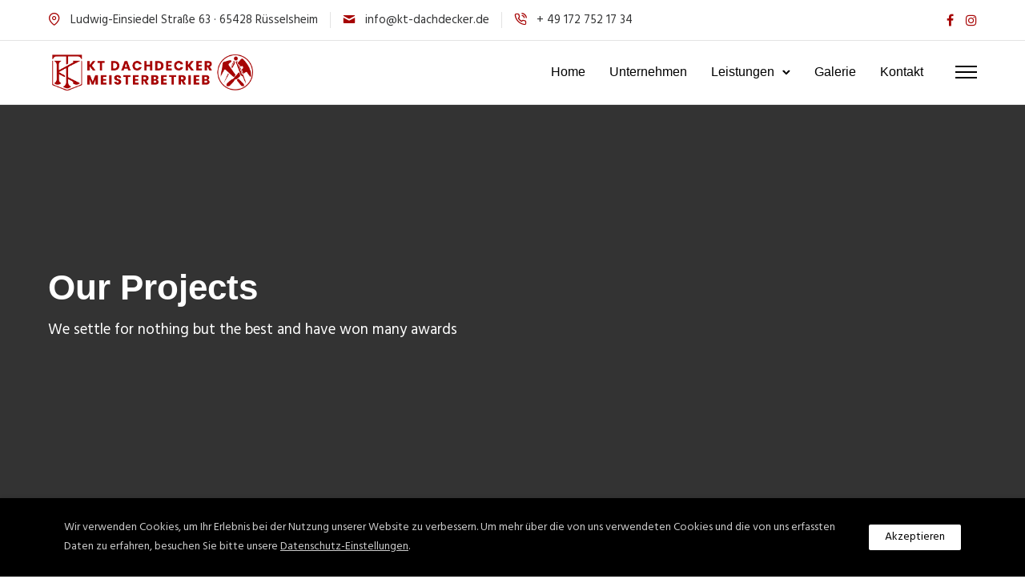

--- FILE ---
content_type: text/html; charset=UTF-8
request_url: https://kt-dachdecker.de/projects/
body_size: 15669
content:
<!doctype html>
<html class="no-js" lang="de">
<head>
<meta charset="utf-8">
<meta http-equiv="X-UA-Compatible" content="IE=edge,chrome=1" >
<meta name="viewport" content="user-scalable=no, width=device-width, initial-scale=1, maximum-scale=1" />
<meta name="apple-mobile-web-app-capable" content="yes" />
<title>Projects &#8211; Construction &#8211; KT Dachdecker</title>
<meta name='robots' content='max-image-preview:large' />
<style>img:is([sizes="auto" i], [sizes^="auto," i]) { contain-intrinsic-size: 3000px 1500px }</style>
<link rel='dns-prefetch' href='//fonts.googleapis.com' />
<link rel="alternate" type="application/rss+xml" title="KT Dachdecker &raquo; Feed" href="https://kt-dachdecker.de/feed/" />
<link rel="alternate" type="application/rss+xml" title="KT Dachdecker &raquo; Kommentar-Feed" href="https://kt-dachdecker.de/comments/feed/" />
<style id='safe-svg-svg-icon-style-inline-css' type='text/css'>
.safe-svg-cover{text-align:center}.safe-svg-cover .safe-svg-inside{display:inline-block;max-width:100%}.safe-svg-cover svg{height:100%;max-height:100%;max-width:100%;width:100%}
</style>
<!-- <link rel='stylesheet' id='gdprmagnificpopup-css' href='https://kt-dachdecker.de/wp-content/plugins/be-gdpr/public/css/magnific-popup.css?ver=1.1.6' type='text/css' media='all' /> -->
<!-- <link rel='stylesheet' id='be-gdpr-css' href='https://kt-dachdecker.de/wp-content/plugins/be-gdpr/public/css/be-gdpr-public.css?ver=1.1.6' type='text/css' media='all' /> -->
<!-- <link rel='stylesheet' id='be-grid-portfolio-css' href='https://kt-dachdecker.de/wp-content/plugins/be-grid/css/be-grid.min.css?ver=1.2.9' type='text/css' media='all' /> -->
<!-- <link rel='stylesheet' id='tatsu-main-css' href='https://kt-dachdecker.de/wp-content/plugins/tatsu/public/css/tatsu.min.css?ver=3.5.3' type='text/css' media='all' /> -->
<!-- <link rel='stylesheet' id='exponent-modules-css' href='https://kt-dachdecker.de/wp-content/plugins/exponent-modules/public/css/exponent-modules.min.css?ver=2.1.7' type='text/css' media='all' /> -->
<!-- <link rel='stylesheet' id='typehub-css' href='https://kt-dachdecker.de/wp-content/plugins/tatsu/includes/typehub/public/css/typehub-public.css?ver=2.0.6' type='text/css' media='all' /> -->
<link rel="stylesheet" type="text/css" href="//kt-dachdecker.de/wp-content/cache/wpfc-minified/8ky4sjax/bjjms.css" media="all"/>
<link rel='stylesheet' id='typehub-google-fonts-css' href='//fonts.googleapis.com/css?family=Hind%3A400&#038;ver=1.0' type='text/css' media='all' />
<!-- <link rel='stylesheet' id='font_awesome_brands-css' href='https://kt-dachdecker.de/wp-content/plugins/tatsu/includes/icons/font_awesome/brands.css?ver=6.7.1' type='text/css' media='all' /> -->
<!-- <link rel='stylesheet' id='tatsu_icons-css' href='https://kt-dachdecker.de/wp-content/plugins/tatsu/includes/icons/tatsu_icons/tatsu-icons.css?ver=6.7.1' type='text/css' media='all' /> -->
<!-- <link rel='stylesheet' id='exponent-core-icons-css' href='https://kt-dachdecker.de/wp-content/themes/exponent/fonts/icons.css?ver=1.3.0.8' type='text/css' media='all' /> -->
<!-- <link rel='stylesheet' id='exponent-vendor-css' href='https://kt-dachdecker.de/wp-content/themes/exponent/css/vendor/vendor.css?ver=1.3.0.8' type='text/css' media='all' /> -->
<!-- <link rel='stylesheet' id='exponent-main-css-css' href='https://kt-dachdecker.de/wp-content/themes/exponent/css/main.css?ver=1.3.0.8' type='text/css' media='all' /> -->
<!-- <link rel='stylesheet' id='exponent-style-css-css' href='https://kt-dachdecker.de/wp-content/themes/exponent/style.css?ver=1.3.0.8' type='text/css' media='all' /> -->
<link rel="stylesheet" type="text/css" href="//kt-dachdecker.de/wp-content/cache/wpfc-minified/seoj9yh/bjjms.css" media="all"/>
<script src='//kt-dachdecker.de/wp-content/cache/wpfc-minified/79ogs9rt/bjjms.js' type="text/javascript"></script>
<!-- <script type="text/javascript" src="https://kt-dachdecker.de/wp-includes/js/jquery/jquery.min.js?ver=3.7.1" id="jquery-core-js"></script> -->
<!-- <script type="text/javascript" src="https://kt-dachdecker.de/wp-includes/js/jquery/jquery-migrate.min.js?ver=3.4.1" id="jquery-migrate-js"></script> -->
<script type="text/javascript" id="be-gdpr-js-extra">
/* <![CDATA[ */
var beGdprConcerns = {"youtube":{"label":"Youtube","description":"Consent to display content from YouTube.","required":false},"vimeo":{"label":"Vimeo","description":"Consent to display content from Vimeo.","required":false},"gmaps":{"label":"Google Maps","description":"Consent to display content from Google Maps.","required":false},"spotify":{"label":"Spotify","description":"Consent to display content from Spotify.","required":false},"soundcloud":{"label":"Sound Cloud","description":"Consent to display content from Sound Cloud.","required":false}};
/* ]]> */
</script>
<script src='//kt-dachdecker.de/wp-content/cache/wpfc-minified/12bbh8qc/bjjms.js' type="text/javascript"></script>
<!-- <script type="text/javascript" src="https://kt-dachdecker.de/wp-content/plugins/be-gdpr/public/js/be-gdpr-public.js?ver=1.1.6" id="be-gdpr-js"></script> -->
<!-- <script type="text/javascript" src="https://kt-dachdecker.de/wp-content/plugins/tatsu/includes/typehub/public/js/webfont.min.js?ver=6.7.1" id="webfontloader-js"></script> -->
<script type="text/javascript" id="webfontloader-js-after">
/* <![CDATA[ */
WebFont.load( { typekit: { id: '' }, })
/* ]]> */
</script>
<script src='//kt-dachdecker.de/wp-content/cache/wpfc-minified/fhgglu0o/bjjms.js' type="text/javascript"></script>
<!-- <script type="text/javascript" src="https://kt-dachdecker.de/wp-content/themes/exponent/js/vendor/modernizr.js?ver=6.7.1" id="modernizr-js"></script> -->
<link rel="https://api.w.org/" href="https://kt-dachdecker.de/wp-json/" /><link rel="alternate" title="JSON" type="application/json" href="https://kt-dachdecker.de/wp-json/wp/v2/pages/4588" /><link rel="EditURI" type="application/rsd+xml" title="RSD" href="https://kt-dachdecker.de/xmlrpc.php?rsd" />
<meta name="generator" content="WordPress 6.7.1" />
<link rel="canonical" href="https://kt-dachdecker.de/projects/" />
<link rel='shortlink' href='https://kt-dachdecker.de/?p=4588' />
<link rel="alternate" title="oEmbed (JSON)" type="application/json+oembed" href="https://kt-dachdecker.de/wp-json/oembed/1.0/embed?url=https%3A%2F%2Fkt-dachdecker.de%2Fprojects%2F" />
<link rel="alternate" title="oEmbed (XML)" type="text/xml+oembed" href="https://kt-dachdecker.de/wp-json/oembed/1.0/embed?url=https%3A%2F%2Fkt-dachdecker.de%2Fprojects%2F&#038;format=xml" />
<style id="be-dynamic-css" type="text/css"> 
/****************************************************
Header Styles
*****************************************************/
.exponent-menu li a:hover,
.exponent-menu li.current-menu-item > a,
.exponent-mobile-menu li a:hover,
.exponent-mobile-menu li.current-menu-item > a,
.exponent-menu > ul > li:hover > a,
.exponent-menu .exponent-sub-menu > li:hover > a{
color:  rgba(166,3,3,1);
}
.exponent-menu > ul > li:hover > .exponent-sub-menu-indicator svg polyline,
.exponent-menu .exponent-sub-menu > li:hover svg polyline {
stroke : rgba(166,3,3,1);
}
/**
* Common Styles
*/
blockquote {
border-left: 4px solid rgba(166,3,3,1);
}
a {
color : rgba(166,3,3,1);
}
.flickity-page-dots .dot.is-selected {
background : rgba(166,3,3,1);
}
/**
* Form Styles
*/ 
.exp-form-border {
background-color : rgba(166,3,3,1);
}
.exp-form-border-with-underline .exp-form-field-active .exp-form-field-label {
color : rgba(166,3,3,1); 
}
.exp-form-rounded input:not([type = "submit"]):focus,
.exp-form-rounded textarea:focus,
.exp-form-rounded select:focus {
border-color : rgba(166,3,3,1);
}
.exp-form-pill input:not([type = "submit"]):focus,
.exp-form-pill textarea:focus,
.exp-form-pill select:focus {
border-color : rgba(166,3,3,1);
}
.exp-form-pill input:not([type = "submit"]),
.exp-form-pill textarea,
.exp-form-pill select,
.exp-form-rounded input,
.exp-form-rounded textarea,
.exp-form-rounded select {
background-color : rgba(248,248,248,1);
}
input[ type = "submit" ] {
color : #ffffff;
background : rgba(166,3,3,1);
}
/**
* Posts Styles
*/
.exp-post-categories-normal a:hover,
.exp-post-title a:hover,
.exp-post-author .exp-post-author-name:hover {
color : rgba(166,3,3,1);
}
.pages_list a {
background: rgba(49,50,51,1);
color: #ffffff;
}
.pages_list a:hover {
background: rgba(166,3,3,1);
color: #ffffff;
}
.exp-categories-post-count {
color : rgba(166,3,3,1);
}
.exp-archive-post-count {
color : rgba(166,3,3,1);
}
.widget_calendar tbody a {
color : rgba(166,3,3,1);
}
.exp-read-more.exp-read-more-underlined::after {
background : rgba(166,3,3,1);
}
.exp-posts-nav {
padding-top : 20px;
padding-bottom : 20px;
}
.exp-home-grid-icon {
color : rgba(49,50,51,1);
}
.exp-read-more-underlined {
color : rgba(49,50,51,1);
}
.exp-read-more-underlined::before {
color : rgba(49,50,51,1);
}
.exp-read-more-underlined:hover {
color : rgba(166,3,3,1);
}
.exp-read-more-underlined:hover::after {
color : rgba(166,3,3,1);
}
/**
* anchor styles
*/
.menu-item.current-menu-item > a {
color : rgba(166,3,3,1);
}
.exp-breadcrumbs a:hover,
.widget a:hover {
color : rgba(166,3,3,1);
}
.widget .tag-cloud-link:hover {
background : rgba(166,3,3,1);
}
.exp-post-single-footer-author {
background : #ffffff;
}
.exp-pagination .page-numbers:not(.current):hover {
background : rgba(248,248,248,1);
}
.exp-post-single-footer-tags .exp-term:hover,
.exp-pagination .current {
color : #ffffff;
background : rgba(166,3,3,1);
}
.exp-pagination .current {
border-color:  rgba(166,3,3,1);
box-shadow : 0 7px 14px -6px rgba(166,3,3,1);
}
.exp-pagination a:hover {
color : rgba(166,3,3,1);
}
/**
* Comments
*/
#cancel-comment-reply-link:hover,
.exp-comment-reply:hover {
color : rgba(166,3,3,1);
}
/**
* Widgets
*/
.exp-archive-post-count,
.exp-categories-post-count {
background : rgba(248,248,248,1);
}
.exp-archive-widget-link:hover a {
color : rgba(166,3,3,1)}
.exp-archive-widget-link:hover .exp-archive-post-count {
background : rgba(166,3,3,1);
color : #ffffff;
}
.exp-categories-widget-link:hover > a {
color : rgba(166,3,3,1);
}
.exp-categories-widget-link:hover > .exp-categories-post-count {
color : #ffffff;
background : rgba(166,3,3,1);
}
.widget_calendar tbody a {
background : rgba(248,248,248,1);
}
#wp-calendar caption {
color: rgba(49,50,51,1);
}
.widget_calendar tbody a:hover {
color : #ffffff;
background : rgba(166,3,3,1);
}
.tagcloud .tag-cloud-link {
background : rgba(248,248,248,1);
}
.tagcloud .tag-cloud-link:hover {
color : #ffffff;
background : rgba(166,3,3,1);
}
/**
* Accordion Module
*/
.accordion-head:hover {
color: rgba(166,3,3,1);
}
/** Loader color */
.exp-subscribe-loader-inner {
border-color : rgba(248,248,248,1);
border-left-color : rgba(166,3,3,1);
}
#be-themes-page-loader .style-spin{
border: 7px solid rgba(166,3,3,0.3);
border-top-color: rgba(166,3,3,1);
}
#be-themes-page-loader .style-ring div{
border: 6px solid rgba(166,3,3,0.6);
border-color:rgba(166,3,3,0.6) transparent transparent transparent;
}
#be-themes-page-loader .style-ellipsis div {
background:rgba(166,3,3,1);
}
#be-themes-page-loader .style-ripple div {
border: 4px solid rgba(166,3,3,1);
}
/**
* Back to Top
*/
#be-themes-back-to-top {
background : rgba(166,3,3,1);
color : #ffffff;
}
/**
* Backgrounds
*/
body {
background : rgba(255, 255, 255, 1)  }
/**
* Entry Header
*/
.exp-entry-header {
background : #f8f8f8;
color : #313233;
padding-top : 80px;
padding-bottom : 80px;
}
.exp-entry-header .exp-post-entry-title {
color : #313233;
}
.exp-breadcrumbs {
color : 1;
}
/**
* Search Form
*/
.search:focus ~ .exp-searchform-icon,
.exp-form-field-active .exp-searchform-icon {
color : rgba(166,3,3,1);
}
/**
* Woocommerce
*/
.woocommerce-orders-table a:hover {
color : rgba(166,3,3,1);
}
.woocommerce-table--order-downloads td a:hover {
color : rgba(166,3,3,1);
}
.exp-quick-view {
background : rgba(166,3,3,1);
color : #ffffff;
}
.exp-wc-price-cart-wrap .exp-add-to-cart {
color : rgba(166,3,3,1);
}
.exp-wc-meta-value a:hover {
color : rgba(166,3,3,1);
}
.single_add_to_cart_button {
color : #ffffff;
background : rgba(166,3,3,1);
}
.single_add_to_cart_button:hover {
color : rgba(166,3,3,1);
background : #ffffff;
border : 1px solid rgba(166,3,3,1);
}
.wc-tabs .active {
color : rgba(166,3,3,1);
border-bottom : 2px solid rgba(166,3,3,1);
}
.exp-product-categories a:hover {
color : rgba(166,3,3,1);
}
.products .exp-product-title a:hover {
color : rgba(166,3,3,1);
}
.exp-add-to-wishlist-icon:hover,
.exp-already-in-wishlist {
color : rgba(166,3,3,1);
}
.products .exp-already-in-wishlist-icon {
color : rgba(166,3,3,1);
}
.exp-wc-product-info-inner .exp-add-to-wishlist:hover { 
color : rgba(166,3,3,1);
}
.exp-wc-add-to-cart-icon:hover {
color : rgba(166,3,3,1);
}
.exp-wc-quickview .product_title:hover {
color : rgba(166,3,3,1);
}
.woocommerce-mini-cart__buttons a {
color : #ffffff;
background : rgba(166,3,3,1);
}
.woocommerce-mini-cart__buttons a:hover {
color : rgba(166,3,3,1);
background  : #ffffff;
border-color : rgba(166,3,3,1);
}
.woocommerce-mini-cart__buttons .checkout {
color : rgba(166,3,3,1);
background  : #ffffff;
}
.woocommerce-mini-cart__buttons .checkout:hover {
color : #ffffff;
background : rgba(166,3,3,1);
}
.exp-wc-cart-product-title:hover {
color : rgba(166,3,3,1);
}
.grouped_form a:hover {
color : rgba(166,3,3,1);
}
.product-categories .cat-item a:hover {
color: rgba(166,3,3,1);
}
.product-categories .cat-item a:hover + .count > .exp-categories-post-count {
background: rgba(166,3,3,1);
color : #ffffff;
}
.widget .price_slider {
background : rgba(248,248,248,1);
}
.ui-slider-handle,
.ui-slider-range {
border-color : rgba(166,3,3,1);
}
.price_slider_amount button {
background : rgba(166,3,3,1);
}
.woocommerce-widget-layered-nav-list__item .count {
color : rgba(166,3,3,1);
}
.woocommerce-widget-layered-nav-list__item .count {
background : rgba(248,248,248,1);
}
.woocommerce-widget-layered-nav-list__item > a:hover {
color : rgba(166,3,3,1);
}
.woocommerce-widget-layered-nav-list__item > a:hover + .count {
background : rgba(166,3,3,1);
color : #ffffff;
}
.widget_layered_nav_filters .chosen {
color : #ffffff;
background  : rgba(166,3,3,1);
}
.woocommerce-cart-form__contents .product-name a:hover,
.wishlist_table .product-name a:hover {
color : rgba(166,3,3,1);
}
.coupon button {
color : #ffffff;
background : rgba(166,3,3,1);
}
button[name = "calc_shipping"] {
color : #ffffff;
background : rgba(166,3,3,1);
}
.cart_totals .checkout-button {
color : #ffffff;
background : rgba(166,3,3,1);
}
.woocommerce-form-coupon button[name = "apply_coupon"] {
color : #ffffff;
background : rgba(166,3,3,1);
}
.woocommerce-shipping-fields input:focus,
.woocommerce-billing-fields input:focus,
.woocommerce-form-login input:focus,
.woocommerce-form-register input:focus,
.woocommerce-form-coupon input:focus,
.woocommerce-address-fields input:focus, 
.woocommerce-EditAccountForm input:focus {
border-color : rgba(166,3,3,1);
}
.woocommerce-additional-fields textarea:focus {
border-color : rgba(166,3,3,1); 
}
button[name = "woocommerce_checkout_place_order"] {
color : #ffffff;
background : rgba(166,3,3,1);
}
.woocommerce-table--order-details .product-name a:hover {
color : rgba(166,3,3,1);
}
.woocommerce-MyAccount-navigation-link:hover {
color : rgba(166,3,3,1);
}
.woocommerce-orders-table .woocommerce-orders-table__cell-order-number a {
color : rgba(166,3,3,1);
}
.woocommerce-account .woocommerce-Address-title a {
color : rgba(166,3,3,1);
}
.woocommerce-review__verified.verified {
background : rgba(248,248,248,1);
}
.woocommerce-form-login button[name="login"],
.woocommerce-form-register button[name="register"] {
color : #ffffff;
background : rgba(166,3,3,1);
}
.woocommerce-address-fields button[name = "save_address"],
.woocommerce-EditAccountForm button[name = "save_account_details"] {
color : #ffffff;
background : rgba(166,3,3,1);
}
.woocommerce-form-coupon-toggle .showcoupon,
.woocommerce-form-login-toggle .showlogin,
.lost_password a,
.exp-wc-product-share-icons .custom-share-button,
.yith-wcwl-share a {
color : rgba(49,50,51,1);
}
.exponent-cart-count {
background : rgba(166,3,3,1);
color : #ffffff;
}
/**
* Portfolio details btn
*/
.be-portfolio-details .mediumbtn {
background: rgba(166,3,3,1);
color:#ffffff;
}
.home-grid-icon:hover span {
background : rgba(166,3,3,1);
} </style><style rel="stylesheet" id="typehub-output">h1,.h1{font-family:"Proxima Nova",-apple-system,BlinkMacSystemFont,'Segoe UI',Roboto,Oxygen-Sans,Ubuntu,Cantarell,'Helvetica Neue',sans-serif;font-weight:700;font-style:normal;font-size:60px;text-transform:none;letter-spacing:-0.005em;line-height:72px;color:rgba(49,50,51,1)}h2,.h2{font-family:"Proxima Nova",-apple-system,BlinkMacSystemFont,'Segoe UI',Roboto,Oxygen-Sans,Ubuntu,Cantarell,'Helvetica Neue',sans-serif;font-weight:700;font-style:normal;font-size:44px;text-transform:none;letter-spacing:0;line-height:56px;color:rgba(49,50,51,1)}h3,.h3{font-family:"Proxima Nova",-apple-system,BlinkMacSystemFont,'Segoe UI',Roboto,Oxygen-Sans,Ubuntu,Cantarell,'Helvetica Neue',sans-serif;font-weight:700;font-style:normal;font-size:34px;text-transform:none;letter-spacing:-0.003em;line-height:46px;color:rgba(49,50,51,1)}h4,.h4{font-family:"Proxima Nova",-apple-system,BlinkMacSystemFont,'Segoe UI',Roboto,Oxygen-Sans,Ubuntu,Cantarell,'Helvetica Neue',sans-serif;font-weight:600;font-style:normal;font-size:26px;text-transform:none;letter-spacing:0;line-height:38px;color:rgba(49,50,51,1)}h5,.exp-wc-cart-collaterals-inner .cart_totals h2,.woocommerce-billing-fields h3,.exp-wc-cart-title,#ship-to-different-address,.woocommerce-customer-details .woocommerce-column__title,.woocommerce-account.woocommerce-edit-address h3,#order_review_heading,.exp-posts-nav-post-title,.h5{font-family:"Proxima Nova",-apple-system,BlinkMacSystemFont,'Segoe UI',Roboto,Oxygen-Sans,Ubuntu,Cantarell,'Helvetica Neue',sans-serif;font-weight:600;font-style:normal;font-size:18px;text-transform:none;letter-spacing:-0.01em;line-height:30px;color:rgba(49,50,51,1)}h6,.testimonial-author-role.h6-font,.menu-card-title,.menu-card-item-price,.slider-counts,.woocommerce-mini-cart__total strong,.variations .label,.exp-wc-meta-label,.exp-wc-shop-attribute-label,.cart_totals h2,.woocommerce-orders-table th,.upsells>h2,.related>h2,.woocommerce-table--order-details thead th,.woocommerce-orders-table a,.wc_payment_method label,.woocommerce-checkout-review-order thead th,.wishlist_table th,.exp-wc-product-share-label,.yith-wcwl-share-title,.woocommerce-Reviews #reply-title,.woocommerce-checkout-review-order tfoot .woocommerce-Price-amount,.stock,.woocommerce-table--order-details tfoot .woocommerce-Price-amount,.woocommerce-Address-title a,.wc-tabs,.exp-wc-review-author,a.bbp-forum-title,#bbpress-forums fieldset.bbp-form label,.bbp-topic-title a.bbp-topic-permalink,#bbpress-forums ul.forum-titles li,#bbpress-forums ul.bbp-replies li.bbp-header,.h6{font-family:"Proxima Nova",-apple-system,BlinkMacSystemFont,'Segoe UI',Roboto,Oxygen-Sans,Ubuntu,Cantarell,'Helvetica Neue',sans-serif;font-weight:600;font-style:normal;font-size:16px;text-transform:none;letter-spacing:-0.01px;line-height:26px;color:rgba(49,50,51,1)}body,.special-heading-wrap .caption-wrap .body-font,.body{font-family:"Hind",-apple-system,BlinkMacSystemFont,'Segoe UI',Roboto,Oxygen-Sans,Ubuntu,Cantarell,'Helvetica Neue',sans-serif;font-weight:400;font-style:normal;font-size:17px;text-transform:none;letter-spacing:0;line-height:30px;color:rgba(132,137,145,1)}.exp-countdown-wrap .countdown-amount{font-family:"Proxima Nova",-apple-system,BlinkMacSystemFont,'Segoe UI',Roboto,Oxygen-Sans,Ubuntu,Cantarell,'Helvetica Neue',sans-serif;font-size:50px;line-height:2;letter-spacing:0;font-weight:400;font-style:normal}.exp-countdown-wrap .countdown-period{font-family:"Proxima Nova",-apple-system,BlinkMacSystemFont,'Segoe UI',Roboto,Oxygen-Sans,Ubuntu,Cantarell,'Helvetica Neue',sans-serif;font-size:15px;line-height:1.7em;letter-spacing:0;font-weight:400;font-style:normal;text-transform:none}.widget_recent_comments a,.widget_rss .rsswidget,.widget_rss cite,.cart_totals th,.woocommerce-checkout-review-order-table tfoot th,.woocommerce-table--order-details tfoot th,.exp-recent-posts-widget-post-title,.widget_recent_entries a,.h7{font-family:"Proxima Nova",-apple-system,BlinkMacSystemFont,'Segoe UI',Roboto,Oxygen-Sans,Ubuntu,Cantarell,'Helvetica Neue',sans-serif;font-weight:400;font-style:normal;font-size:15px;text-transform:none;letter-spacing:-0.02em;line-height:22px;color:rgba(62,66,73,1)}.h8{font-family:"Proxima Nova",-apple-system,BlinkMacSystemFont,'Segoe UI',Roboto,Oxygen-Sans,Ubuntu,Cantarell,'Helvetica Neue',sans-serif;font-weight:600;font-style:normal;font-size:13px;text-transform:uppercase;letter-spacing:1px;line-height:18px;color:rgba(132,137,145,1)}.exp-posts-nav-post-location,.exp-read-more-underlined,.pages_list a,.h9{font-family:"Proxima Nova",-apple-system,BlinkMacSystemFont,'Segoe UI',Roboto,Oxygen-Sans,Ubuntu,Cantarell,'Helvetica Neue',sans-serif;font-weight:600;font-style:normal;font-size:11px;text-transform:uppercase;letter-spacing:1px;line-height:14px;color:rgba(132,137,145,1)}.body_1{font-family:"Hind",-apple-system,BlinkMacSystemFont,'Segoe UI',Roboto,Oxygen-Sans,Ubuntu,Cantarell,'Helvetica Neue',sans-serif;font-weight:400;font-style:normal;font-size:15px;text-transform:none;letter-spacing:0;line-height:25px;color:rgba(132,137,145,1)}.body_2{font-family:"Hind",-apple-system,BlinkMacSystemFont,'Segoe UI',Roboto,Oxygen-Sans,Ubuntu,Cantarell,'Helvetica Neue',sans-serif;font-weight:400;font-style:normal;font-size:19px;text-transform:none;letter-spacing:0;line-height:31px;color:rgba(132,137,145,1)}blockquote,.quote{font-family:"Proxima Nova",-apple-system,BlinkMacSystemFont,'Segoe UI',Roboto,Oxygen-Sans,Ubuntu,Cantarell,'Helvetica Neue',sans-serif;font-weight:400;font-style:normal;font-size:22px;text-transform:none;letter-spacing:0;line-height:34px;color:rgba(49,50,51,1)}.exp-post-entry-title{font-family:"Proxima Nova",-apple-system,BlinkMacSystemFont,'Segoe UI',Roboto,Oxygen-Sans,Ubuntu,Cantarell,'Helvetica Neue',sans-serif;font-weight:600;font-style:normal;font-size:32px;text-transform:none;letter-spacing:-0.01em;line-height:46px;color:#343638}.exp-posts-nav-post-title{font-size:18px;line-height:28px;font-family:"Proxima Nova",-apple-system,BlinkMacSystemFont,'Segoe UI',Roboto,Oxygen-Sans,Ubuntu,Cantarell,'Helvetica Neue',sans-serif;font-weight:600;font-style:normal;text-transform:none;letter-spacing:0;color:#313233}.tatsu-button,input[type = "submit"],button[type="submit"],.cart_totals a.checkout-button{font-family:"Proxima Nova",-apple-system,BlinkMacSystemFont,'Segoe UI',Roboto,Oxygen-Sans,Ubuntu,Cantarell,'Helvetica Neue',sans-serif;font-weight:600;font-style:normal}.smallbtn,.exp-success-message__content a{font-size:12px;line-height:12px;letter-spacing:1px;text-transform:uppercase}.mediumbtn,input[type = "submit"],div.wpforms-container-full .wpforms-form .wpforms-submit-container button[type=submit],.woocommerce-mini-cart__buttons a,.woocommerce-address-fields button[name = "save_address"],.woocommerce-EditAccountForm button[name = "save_account_details"],.exp-quick-view,.single_add_to_cart_button,.coupon button,button[name = "calc_shipping"],.woocommerce-form-coupon button[name = "apply_coupon"],.woocommerce-form-login button[name="login"],.woocommerce-form-register button[name="register"]{font-size:12px;line-height:12px;letter-spacing:1px;text-transform:uppercase}.largebtn,.cart_totals .checkout-button,button[name = "woocommerce_checkout_place_order"]{font-size:13px;line-height:13px;letter-spacing:1px;text-transform:uppercase}.x-largebtn{font-size:14px;line-height:14px;letter-spacing:1px;text-transform:uppercase}.tatsu-button-wrap.blockbtn .tatsu-button,.tatsu-button.blockbtn{font-size:14px;line-height:14px;letter-spacing:1px;text-transform:uppercase}.tatsu-animated-link-inner{font-family:"Proxima Nova",-apple-system,BlinkMacSystemFont,'Segoe UI',Roboto,Oxygen-Sans,Ubuntu,Cantarell,'Helvetica Neue',sans-serif;font-size:12px;line-height:12px;color:#343638;letter-spacing:1px;font-weight:600;font-style:normal;text-transform:uppercase}.exp-form input:not([type = "submit"]),.exp-form textarea,.exp-form select,input,select,textarea,.select2-container--default .select2-selection--single .select2-selection__rendered,.select2-container--default .select2-selection--single .select2-selection__rendered{font-family:"Hind",-apple-system,BlinkMacSystemFont,'Segoe UI',Roboto,Oxygen-Sans,Ubuntu,Cantarell,'Helvetica Neue',sans-serif;color:#222;font-size:15px;font-weight:400;font-style:normal;letter-spacing:0;line-height:1.7em;text-transform:none}.exp-form label,.exp-form ::-webkit-input-placeholder,.exp-searchform-icon{font-family:"Hind",-apple-system,BlinkMacSystemFont,'Segoe UI',Roboto,Oxygen-Sans,Ubuntu,Cantarell,'Helvetica Neue',sans-serif;color:rgba(34,34,34,0.29);font-size:15px;font-weight:400;font-style:normal;letter-spacing:0;line-height:1.7em;text-transform:none}.exp-posts-loop .exp-post-title{font-family:"Proxima Nova",-apple-system,BlinkMacSystemFont,'Segoe UI',Roboto,Oxygen-Sans,Ubuntu,Cantarell,'Helvetica Neue',sans-serif;font-size:26px;font-weight:600;font-style:normal;line-height:38px;color:rgba(49,50,51,1);letter-spacing:0;text-transform:none}.be-grid .exp-post-title{font-family:"Proxima Nova",-apple-system,BlinkMacSystemFont,'Segoe UI',Roboto,Oxygen-Sans,Ubuntu,Cantarell,'Helvetica Neue',sans-serif;font-size:20px;font-weight:600;font-style:normal;line-height:30px;color:rgba(49,50,51,1);letter-spacing:0;text-transform:none}.exp-posts-loop .exp-post-content{font-family:"Hind",-apple-system,BlinkMacSystemFont,'Segoe UI',Roboto,Oxygen-Sans,Ubuntu,Cantarell,'Helvetica Neue',sans-serif;font-size:16px;line-height:28px;color:rgba(132,137,145,1);letter-spacing:0;font-weight:400;font-style:normal;text-transform:none}.exp-posts-loop .exp-post-categories,.exp-posts-loop.exp-posts-loop-style3 .exp-post-categories-labeled,.exp-posts-loop.exp-posts-loop-style7 .exp-post-categories-labeled{font-family:"Proxima Nova",-apple-system,BlinkMacSystemFont,'Segoe UI',Roboto,Oxygen-Sans,Ubuntu,Cantarell,'Helvetica Neue',sans-serif;font-size:11px;line-height:1em;text-transform:uppercase;color:rgba(49,50,51,0.5);letter-spacing:1px;font-weight:500;font-style:normal}.exp-posts-loop .exp-post-author{font-family:"Proxima Nova",-apple-system,BlinkMacSystemFont,'Segoe UI',Roboto,Oxygen-Sans,Ubuntu,Cantarell,'Helvetica Neue',sans-serif;font-size:13px;line-height:1em;color:rgba(49,50,51,0.5);letter-spacing:0;font-weight:500;font-style:normal;text-transform:capitalize}.exp-posts-loop .exp-post-date,.exp-posts-loop .exp-post-date-with-icon{font-family:"Proxima Nova",-apple-system,BlinkMacSystemFont,'Segoe UI',Roboto,Oxygen-Sans,Ubuntu,Cantarell,'Helvetica Neue',sans-serif;font-size:13px;line-height:1;color:rgba(49,50,51,0.5);letter-spacing:0;font-weight:500;font-style:normal;text-transform:none}.exp-recent-posts .exp-post-title{font-family:"Proxima Nova",-apple-system,BlinkMacSystemFont,'Segoe UI',Roboto,Oxygen-Sans,Ubuntu,Cantarell,'Helvetica Neue',sans-serif;font-size:24px;font-weight:600;font-style:normal;line-height:32px;color:rgba(62,66,73,1);letter-spacing:0;text-transform:capitalize}.exp-featured-posts .exp-post-title{font-family:"Proxima Nova",-apple-system,BlinkMacSystemFont,'Segoe UI',Roboto,Oxygen-Sans,Ubuntu,Cantarell,'Helvetica Neue',sans-serif;font-size:35px;font-weight:600;font-style:normal;line-height:47px;color:rgba(49,50,51,1);letter-spacing:0;text-transform:none}.exp-related-posts .exp-post-title{font-family:"Proxima Nova",-apple-system,BlinkMacSystemFont,'Segoe UI',Roboto,Oxygen-Sans,Ubuntu,Cantarell,'Helvetica Neue',sans-serif;font-size:24px;font-weight:600;font-style:normal;line-height:35px;color:rgba(49,50,51,1);letter-spacing:0;text-transform:none}.exp-post-single-header .exp-post-title,.exp-category-header-title{font-family:"Proxima Nova",-apple-system,BlinkMacSystemFont,'Segoe UI',Roboto,Oxygen-Sans,Ubuntu,Cantarell,'Helvetica Neue',sans-serif;font-size:42px;font-weight:600;font-style:normal;line-height:52px;color:rgba(49,50,51,1);letter-spacing:-0.01em;text-transform:none}.exp-post-single-content{font-family:"Hind",-apple-system,BlinkMacSystemFont,'Segoe UI',Roboto,Oxygen-Sans,Ubuntu,Cantarell,'Helvetica Neue',sans-serif;font-size:17px;line-height:30px;color:rgba(132,137,145,1);letter-spacing:0;font-weight:400;font-style:normal;text-transform:none}.exp-post-single-header .exp-post-categories{font-family:"Proxima Nova",-apple-system,BlinkMacSystemFont,'Segoe UI',Roboto,Oxygen-Sans,Ubuntu,Cantarell,'Helvetica Neue',sans-serif;font-size:12px;line-height:1;color:rgba(49,50,51,0.5);text-transform:uppercase;letter-spacing:1px;font-weight:500;font-style:normal}.exp-post-single-header .exp-post-author{font-family:"Proxima Nova",-apple-system,BlinkMacSystemFont,'Segoe UI',Roboto,Oxygen-Sans,Ubuntu,Cantarell,'Helvetica Neue',sans-serif;font-size:14px;line-height:1;color:rgba(49,50,51,0.5);letter-spacing:0;font-weight:500;font-style:normal;text-transform:capitalize}.exp-post-single-header .exp-post-date,.exp-post-single-header .exp-post-date-with-icon{font-family:"Proxima Nova",-apple-system,BlinkMacSystemFont,'Segoe UI',Roboto,Oxygen-Sans,Ubuntu,Cantarell,'Helvetica Neue',sans-serif;font-size:14px;line-height:1;color:rgba(49,50,51,0.5);letter-spacing:0;font-weight:500;font-style:normal;text-transform:none}.exp-post-single-footer-author-name{font-family:"Proxima Nova",-apple-system,BlinkMacSystemFont,'Segoe UI',Roboto,Oxygen-Sans,Ubuntu,Cantarell,'Helvetica Neue',sans-serif;font-size:18px;line-height:25px;color:rgba(49,50,51,1);letter-spacing:0;font-weight:600;font-style:normal;text-transform:none}.exp-post-single-footer-author-description{font-family:"Hind",-apple-system,BlinkMacSystemFont,'Segoe UI',Roboto,Oxygen-Sans,Ubuntu,Cantarell,'Helvetica Neue',sans-serif;font-size:16px;line-height:26px;color:rgba(132,137,145,1);letter-spacing:0;font-weight:400;font-style:normal;text-transform:none}.exp-sidebar h6{font-family:"Proxima Nova",-apple-system,BlinkMacSystemFont,'Segoe UI',Roboto,Oxygen-Sans,Ubuntu,Cantarell,'Helvetica Neue',sans-serif;font-size:18px;font-weight:600;font-style:normal;line-height:30px;text-transform:none;color:rgba(49,50,51,1);letter-spacing:-0.01em}.exp-sidebar{font-family:"Hind",-apple-system,BlinkMacSystemFont,'Segoe UI',Roboto,Oxygen-Sans,Ubuntu,Cantarell,'Helvetica Neue',sans-serif;font-size:16px;font-weight:400;font-style:normal;line-height:28px;text-transform:none;color:rgba(132,137,145,1);letter-spacing:0}.products .exp-product-title,.grouped_form a,.woocommerce-cart-form__contents .product-name a,.wishlist_table .product-name a,.woocommerce-checkout-review-order td.product-name,.woocommerce-table--order-details td.product-name,.exp-wc-cart-product-title{font-family:"Proxima Nova",-apple-system,BlinkMacSystemFont,'Segoe UI',Roboto,Oxygen-Sans,Ubuntu,Cantarell,'Helvetica Neue',sans-serif;font-size:18px;font-weight:600;font-style:normal;line-height:30px;text-transform:none;color:rgba(49,50,51,1);letter-spacing:0}.products .exp-wc-loop-price,.woocommerce-mini-cart__total .woocommerce-Price-amount,.grouped_form .woocommerce-Price-amount,.woocommerce-table--order-details td.woocommerce-table__product-total,.woocommerce-cart-form__contents .product-subtotal,.woocommerce-checkout-review-order td.product-total{font-family:"Proxima Nova",-apple-system,BlinkMacSystemFont,'Segoe UI',Roboto,Oxygen-Sans,Ubuntu,Cantarell,'Helvetica Neue',sans-serif;font-size:16px;font-weight:500;font-style:normal;line-height:18px;text-transform:none;color:rgba(49,50,51,1);letter-spacing:0}.products .exp-wc-loop-price del,.grouped_form del .woocommerce-Price-amount{font-size:16px;font-weight:400;font-style:normal;line-height:16px;text-transform:none;color:#88898D;letter-spacing:0}.products .exp-product-categories{font-family:"Proxima Nova",-apple-system,BlinkMacSystemFont,'Segoe UI',Roboto,Oxygen-Sans,Ubuntu,Cantarell,'Helvetica Neue',sans-serif;font-size:11px;font-weight:600;font-style:normal;line-height:15px;text-transform:uppercase;color:#7e7e7e;letter-spacing:1px}.products .exp-wc-price-cart-wrap .exp-add-to-cart{font-family:"Proxima Nova",-apple-system,BlinkMacSystemFont,'Segoe UI',Roboto,Oxygen-Sans,Ubuntu,Cantarell,'Helvetica Neue',sans-serif;font-size:14px;line-height:14px;letter-spacing:0;font-weight:400;font-style:normal}.products .onsale{font-family:"Proxima Nova",-apple-system,BlinkMacSystemFont,'Segoe UI',Roboto,Oxygen-Sans,Ubuntu,Cantarell,'Helvetica Neue',sans-serif;font-size:10px;font-weight:400;font-style:normal;text-transform:uppercase;letter-spacing:0}.product_title{font-family:"Proxima Nova",-apple-system,BlinkMacSystemFont,'Segoe UI',Roboto,Oxygen-Sans,Ubuntu,Cantarell,'Helvetica Neue',sans-serif;font-size:35px;font-weight:600;font-style:normal;line-height:48px;text-transform:none;color:#313233;letter-spacing:0}.exp-wc-single-price,.woocommerce-variation-price{font-family:"Proxima Nova",-apple-system,BlinkMacSystemFont,'Segoe UI',Roboto,Oxygen-Sans,Ubuntu,Cantarell,'Helvetica Neue',sans-serif;font-size:26px;font-weight:500;font-style:normal;line-height:35px;text-transform:none;color:#313233;letter-spacing:0}.exp-wc-single-price del{font-family:"Proxima Nova",-apple-system,BlinkMacSystemFont,'Segoe UI',Roboto,Oxygen-Sans,Ubuntu,Cantarell,'Helvetica Neue',sans-serif;font-size:22px;font-weight:500;font-style:normal;line-height:35px;text-transform:none;color:rgba(49,50,51,0.5);letter-spacing:0}.exp-wc-meta-value{font-family:"Proxima Nova",-apple-system,BlinkMacSystemFont,'Segoe UI',Roboto,Oxygen-Sans,Ubuntu,Cantarell,'Helvetica Neue',sans-serif;font-size:17px;font-weight:400;font-style:normal;line-height:1.7em;text-transform:none;color:rgba(132,137,145,1);letter-spacing:0}.thumb-title-wrap .thumb-title,.full-screen-portfolio-overlay-title{font-size:24px;line-height:32px;font-family:"Proxima Nova",-apple-system,BlinkMacSystemFont,'Segoe UI',Roboto,Oxygen-Sans,Ubuntu,Cantarell,'Helvetica Neue',sans-serif;font-weight:600;font-style:normal;text-transform:none;letter-spacing:-0.005em}.thumb-title-wrap .portfolio-item-cats{font-size:12px;line-height:12px;text-transform:uppercase;letter-spacing:1px}h6.gallery-side-heading{font-size:16px;line-height:24px;font-family:"Proxima Nova",-apple-system,BlinkMacSystemFont,'Segoe UI',Roboto,Oxygen-Sans,Ubuntu,Cantarell,'Helvetica Neue',sans-serif;font-weight:600;font-style:normal;text-transform:none;letter-spacing:0}.be-portfolio-details .gallery-side-heading-wrap p{font-size:16px;line-height:24px;font-family:"Hind",-apple-system,BlinkMacSystemFont,'Segoe UI',Roboto,Oxygen-Sans,Ubuntu,Cantarell,'Helvetica Neue',sans-serif;font-weight:400;font-style:normal;text-transform:none;letter-spacing:0}.be-portfolio-wrap .portfolio-filter_item{color:#222;font-size:12px;line-height:32px;font-family:"Proxima Nova",-apple-system,BlinkMacSystemFont,'Segoe UI',Roboto,Oxygen-Sans,Ubuntu,Cantarell,'Helvetica Neue',sans-serif;font-weight:600;font-style:normal;text-transform:uppercase;letter-spacing:1px}@media only screen and (max-width:1377px){}@media only screen and (min-width:768px) and (max-width:1024px){h1,.h1{font-size:40px;line-height:50px}}@media only screen and (max-width:767px){h1,.h1{font-size:36px;line-height:48px}h2,.h2{font-size:32px;line-height:44px}h3,.h3{font-size:30px;line-height:42px}h4,.h4{font-size:24px;line-height:36px}}</style><style rel="stylesheet" id="colorhub-output">.swatch-red, .swatch-red a{color:#f44336;}.swatch-pink, .swatch-pink a{color:#E91E63;}.swatch-purple, .swatch-purple a{color:#9C27B0;}.swatch-deep-purple, .swatch-deep-purple a{color:#673AB7;}.swatch-indigo, .swatch-indigo a{color:#3F51B5;}.swatch-blue, .swatch-blue a{color:#2196F3;}.swatch-light-blue, .swatch-light-blue a{color:#03A9F4;}.swatch-cyan, .swatch-cyan a{color:#00BCD4;}.swatch-teal, .swatch-teal a{color:#009688;}.swatch-green, .swatch-green a{color:#4CAF50;}.swatch-light-green, .swatch-light-green a{color:#8BC34A;}.swatch-lime, .swatch-lime a{color:#CDDC39;}.swatch-yellow, .swatch-yellow a{color:#FFEB3B;}.swatch-amber, .swatch-amber a{color:#FFC107;}.swatch-orange, .swatch-orange a{color:#FF9800;}.swatch-deep-orange, .swatch-deep-orange a{color:#FF5722;}.swatch-brown, .swatch-brown a{color:#795548;}.swatch-grey, .swatch-grey a{color:#9E9E9E;}.swatch-blue-grey, .swatch-blue-grey a{color:#607D8B;}.swatch-white, .swatch-white a{color:#ffffff;}.swatch-black, .swatch-black a{color:#000000;}.swatch-B1y75Hj77, .swatch-B1y75Hj77 a{color:rgba(122,69,240,0.45);}.swatch-BkA49SjXQ, .swatch-BkA49SjXQ a{color:rgba(30,148,239,0.85);}.swatch-HklROfy47, .swatch-HklROfy47 a{background:linear-gradient(45deg, rgba(86,123,240,1) 0%, rgba(97,205,244,1) 100%);-webkit-background-clip:text;-webkit-text-fill-color:transparent;}.swatch-r1gf6W8VX, .swatch-r1gf6W8VX a{background:linear-gradient(45deg, rgba(43,112,225,0.88) 0%, rgba(27,206,219,0.86) 100%);-webkit-background-clip:text;-webkit-text-fill-color:transparent;}.palette-0, .palette-0 a{color:rgba(166,3,3,1);}.palette-1, .palette-1 a{color:#ffffff;}.palette-2, .palette-2 a{color:rgba(49,50,51,1);}.palette-3, .palette-3 a{color:rgba(132,137,145,1);}.palette-4, .palette-4 a{color:rgba(248,248,248,1);}</style><link rel="icon" href="https://kt-dachdecker.de/wp-content/uploads/2023/06/cropped-kt_favicon-32x32.jpg" sizes="32x32" />
<link rel="icon" href="https://kt-dachdecker.de/wp-content/uploads/2023/06/cropped-kt_favicon-192x192.jpg" sizes="192x192" />
<link rel="apple-touch-icon" href="https://kt-dachdecker.de/wp-content/uploads/2023/06/cropped-kt_favicon-180x180.jpg" />
<meta name="msapplication-TileImage" content="https://kt-dachdecker.de/wp-content/uploads/2023/06/cropped-kt_favicon-270x270.jpg" />
<style type="text/css" id="wp-custom-css">
.tatsu-icon_card-icon {
line-height: inherit;
}		</style>
<style id="kirki-inline-styles"></style></head>
<body class="page-template-default page page-id-4588" data-be-page-template = 'page' >	
<div id="be-themes-loader-container">
<div id="be-themes-page-loader">
</div>
</div>
<div id="tatsu-header-container"><div id="tatsu-header-wrap" class="smart sticky default light "><div class="tatsu-header  default sticky-hidden apply-color-scheme tatsu-fymspjjeg0cps8ss  tatsu-hide-mobile tatsu-hide-tablet"  data-padding='{"d":"10px 0px 10px 0px"}' data-sticky-padding='{"d":"30"}' ><div class="tatsu-header-row tatsu-wrap"><div class="tatsu-header-col tatsu-fymspjjei94du65b  " ><style>.tatsu-fymspjjei94du65b.tatsu-header-col{flex-basis: 75%;justify-content: flex-start;align-items: center;}.tatsu-fymspjjei94du65b.tatsu-slide-menu-col{justify-content: center;align-items: flex-start;}@media only screen and (max-width:1377px) {.tatsu-fymspjjei94du65b.tatsu-header-col{flex-basis: 85%;}}@media only screen and (min-width:768px) and (max-width: 1024px) {.tatsu-fymspjjei94du65b.tatsu-header-col{flex-basis: 75%;}}@media only screen and (max-width: 767px) {.tatsu-fymspjjei94du65b.tatsu-header-col{flex-basis: 75%;}}</style>            <div  class = "tatsu-module tatsu-icon_card  tatsu-fymspjjel2c49vd0   tatsu-icon_card-type-icon tatsu-icon_card-style1 tatsu-icon_card-align-left tatsu-icon_card-vertical-align-center tatsu-icon_tiny" >
<style>.tatsu-fymspjjel2c49vd0 .tatsu-icon{color: rgba(166,3,3,1) ;}.tatsu-fymspjjel2c49vd0 .tatsu-icon_card-title, .tatsu-fymspjjel2c49vd0 .tatsu-icon_card-title a{color: rgba(49,50,51,1) ;}.tatsu-fymspjjel2c49vd0.tatsu-module{margin: 0px 15px 0px 0px;}</style>                                    <div class = "tatsu-icon_card-icon ">
<i aria-label = "  mappin" class = "tatsu-icon tatsu-icon-map-pin">
</i>
</div>
<div class = "tatsu-icon_card-title-caption">
<div class = "tatsu-icon_card-title body_1">
<a href = "#"  >
Ludwig-Einsiedel Straße 63 · 65428 Rüsselsheim                                </a>
</div>
</div>
</div>
<div  class="tatsu-header-module tatsu-header-divider-wrap tatsu-fymspjjfc73ul6pn  ">   
<style>.tatsu-fymspjjfc73ul6pn.tatsu-header-divider-wrap{width: 1px;height: 20px;background: rgba(227,227,227,1);margin: 0px 15px 0px 0px;}</style>
</div>            <div  class = "tatsu-module tatsu-icon_card  tatsu-fymspjjfv2g93byl   tatsu-icon_card-type-icon tatsu-icon_card-style1 tatsu-icon_card-align-left tatsu-icon_card-vertical-align-center tatsu-icon_tiny" >
<style>.tatsu-fymspjjfv2g93byl .tatsu-icon{color: rgba(166,3,3,1) ;}.tatsu-fymspjjfv2g93byl .tatsu-icon_card-title, .tatsu-fymspjjfv2g93byl .tatsu-icon_card-title a{color: rgba(49,50,51,1) ;}.tatsu-fymspjjfv2g93byl.tatsu-module{margin: 0px 15px 0px 0px;}</style>                                    <div class = "tatsu-icon_card-icon ">
<i aria-label = "  mail1" class = "tatsu-icon tatsu-icon-mail1">
</i>
</div>
<div class = "tatsu-icon_card-title-caption">
<div class = "tatsu-icon_card-title body_1">
<a href = "mailto:info@kt-dachdecker.de"  >
info@kt-dachdecker.de                                </a>
</div>
</div>
</div>
<div  class="tatsu-header-module tatsu-header-divider-wrap tatsu-fymspjjgfqbt7hdg  ">   
<style>.tatsu-fymspjjgfqbt7hdg.tatsu-header-divider-wrap{width: 1px;height: 20px;background: rgba(227,227,227,1);margin: 0px 15px 0px 0px;}</style>
</div>            <div  class = "tatsu-module tatsu-icon_card  tatsu-fymspjjgt35sflnp   tatsu-icon_card-type-icon tatsu-icon_card-style1 tatsu-icon_card-align-left tatsu-icon_card-vertical-align-center tatsu-icon_tiny" >
<style>.tatsu-fymspjjgt35sflnp .tatsu-icon{color: rgba(166,3,3,1) ;}.tatsu-fymspjjgt35sflnp .tatsu-icon_card-title, .tatsu-fymspjjgt35sflnp .tatsu-icon_card-title a{color: rgba(49,50,51,1) ;}.tatsu-fymspjjgt35sflnp.tatsu-module{margin: 0px 15px 0px 0px;}</style>                                    <div class = "tatsu-icon_card-icon ">
<i aria-label = "  phonecall" class = "tatsu-icon tatsu-icon-phone-call">
</i>
</div>
<div class = "tatsu-icon_card-title-caption">
<div class = "tatsu-icon_card-title body_1">
+ 49 172 752 17 34                            </div>
</div>
</div>
</div><div class="tatsu-header-col tatsu-fymspjjhescuh1sf  " ><style>.tatsu-fymspjjhescuh1sf.tatsu-header-col{flex-basis: 25%;justify-content: flex-end;align-items: center;}.tatsu-fymspjjhescuh1sf.tatsu-slide-menu-col{justify-content: center;align-items: flex-start;}@media only screen and (max-width:1377px) {.tatsu-fymspjjhescuh1sf.tatsu-header-col{flex-basis: 15%;}}@media only screen and (min-width:768px) and (max-width: 1024px) {.tatsu-fymspjjhescuh1sf.tatsu-header-col{flex-basis: 25%;}}@media only screen and (max-width: 767px) {.tatsu-fymspjjhescuh1sf.tatsu-header-col{flex-basis: 25%;}}</style><div  class="tatsu-module tatsu-normal-icon tatsu-icon-shortcode align-none tatsu-fymspjjhhxez878y   "><style>.tatsu-fymspjjhhxez878y .tatsu-icon{color: rgba(166,3,3,1) ;}.tatsu-fymspjjhhxez878y .tatsu-icon:hover{color: rgba(49,50,51,1) ;}.tatsu-fymspjjhhxez878y.tatsu-normal-icon{margin: 0px 15px 0px 0px;}#tatsu-header-wrap.transparent.light:not(.stuck) .tatsu-header.apply-color-scheme .tatsu-fymspjjhhxez878y .tatsu-icon{color: #f5f5f5 ;}#tatsu-header-wrap.transparent.dark:not(.stuck) .tatsu-header.apply-color-scheme .tatsu-fymspjjhhxez878y .tatsu-icon{color: #232425 ;}.tatsu-fymspjjhhxez878y{border-width: 0px 0px 0px 0px;}</style><a href="#"  class="tatsu-icon-wrap plain     "  aria-label="tatsu-icon-facebook" data-gdpr-atts={}   ><i class="tatsu-icon tatsu-custom-icon tatsu-custom-icon-class tatsu-icon-facebook tiny plain"></i></a></div><div  class="tatsu-module tatsu-normal-icon tatsu-icon-shortcode align-none tatsu-fymspjjj9h5k4ihd   "><style>.tatsu-fymspjjj9h5k4ihd .tatsu-icon{color: rgba(166,3,3,1) ;}.tatsu-fymspjjj9h5k4ihd .tatsu-icon:hover{color: rgba(49,50,51,1) ;}.tatsu-fymspjjj9h5k4ihd.tatsu-normal-icon{margin: 0px 15px 0px 0px;}#tatsu-header-wrap.transparent.light:not(.stuck) .tatsu-header.apply-color-scheme .tatsu-fymspjjj9h5k4ihd .tatsu-icon{color: #f5f5f5 ;}#tatsu-header-wrap.transparent.dark:not(.stuck) .tatsu-header.apply-color-scheme .tatsu-fymspjjj9h5k4ihd .tatsu-icon{color: #232425 ;}.tatsu-fymspjjj9h5k4ihd{border-width: 0px 0px 0px 0px;}</style><a href="#"  class="tatsu-icon-wrap plain     "  aria-label="tatsu-icon-instagram" data-gdpr-atts={}   ><i class="tatsu-icon tatsu-custom-icon tatsu-custom-icon-class tatsu-icon-instagram tiny plain"></i></a></div></div></div><style>.tatsu-fymspjjeg0cps8ss.tatsu-header{background-color: #ffffff;}#tatsu-header-wrap.transparent:not(.stuck) .tatsu-header.tatsu-fymspjjeg0cps8ss{background: rgba(0,0,0,0);border-color: rgba(0,0,0,0); }.tatsu-fymspjjeg0cps8ss .tatsu-header-row{padding: 10px 0px 10px 0px;}#tatsu-header-wrap.stuck .tatsu-fymspjjeg0cps8ss .tatsu-header-row{padding: 30;}.tatsu-fymspjjeg0cps8ss{border-width: 0px 0px 1px 0px;border-color: rgba(227,227,227,1); border-style: solid;}</style></div><div class="tatsu-header  default  sticky apply-color-scheme tatsu-fymspjjjtf58v3oy "  data-padding='{"d":"15px 0px 15px 0px"}' data-sticky-padding='{"d":"30"}' ><div class="tatsu-header-row tatsu-wrap"><div class="tatsu-header-col tatsu-fymspjjjwnfoxi6r  " ><style>.tatsu-fymspjjjwnfoxi6r.tatsu-header-col{flex-basis: 30.2%;justify-content: flex-start;align-items: center;}.tatsu-fymspjjjwnfoxi6r.tatsu-slide-menu-col{justify-content: center;align-items: flex-start;}@media only screen and (max-width:1377px) {.tatsu-fymspjjjwnfoxi6r.tatsu-header-col{flex-basis: 50%;}}@media only screen and (min-width:768px) and (max-width: 1024px) {.tatsu-fymspjjjwnfoxi6r.tatsu-header-col{flex-basis: 50%;}}@media only screen and (max-width: 767px) {.tatsu-fymspjjjwnfoxi6r.tatsu-header-col{flex-basis: 50%;}}</style><div class="tatsu-header-logo tatsu-header-module tatsu-fymspjjjys4iahya  " ><a href="https://kt-dachdecker.de"><img src="https://kt-dachdecker.de/wp-content/uploads/2023/06/kt_logo_default-1.png" class="logo-img default-logo" alt="" /><img src="https://kt-dachdecker.de/wp-content/uploads/2023/06/kt_logo_default-1.png" class="logo-img dark-logo" alt="" /><img src="https://kt-dachdecker.de/wp-content/uploads/2023/06/kt_logo_white.png" class="logo-img light-logo" alt="" /></a><style>.tatsu-fymspjjjys4iahya .logo-img{max-height: 49px;}#tatsu-header-wrap.stuck .tatsu-fymspjjjys4iahya .logo-img{height: 30px;}.tatsu-fymspjjjys4iahya.tatsu-header-logo{margin: 0px 30px 0px 0px;}</style></div></div><div class="tatsu-header-col tatsu-fymspjjyt8dmgjtt  " ><style>.tatsu-fymspjjyt8dmgjtt.tatsu-header-col{flex-basis: 69.8%;justify-content: flex-end;align-items: center;}.tatsu-fymspjjyt8dmgjtt.tatsu-slide-menu-col{justify-content: center;align-items: flex-start;}@media only screen and (max-width:1377px) {.tatsu-fymspjjyt8dmgjtt.tatsu-header-col{flex-basis: 50%;justify-content: flex-end;}}@media only screen and (min-width:768px) and (max-width: 1024px) {.tatsu-fymspjjyt8dmgjtt.tatsu-header-col{flex-basis: 50%;justify-content: flex-end;}}@media only screen and (max-width: 767px) {.tatsu-fymspjjyt8dmgjtt.tatsu-header-col{flex-basis: 50%;justify-content: flex-end;}}</style><nav  class="tatsu-header-module tatsu-header-navigation clearfix  tatsu-hide-tablet tatsu-hide-mobile"><div class="tatsu-menu tatsu-fymspjjkge7iy181"><ul id="normal-menu-fymspjjkge7iy181" class="clearfix "><li class="menu-item menu-item-type-post_type menu-item-object-page menu-item-home menu-item-4821"><a href="https://kt-dachdecker.de/" title="Home">Home</a></li>
<li class="menu-item menu-item-type-post_type menu-item-object-page menu-item-4832"><a href="https://kt-dachdecker.de/unternehmen/" title="Unternehmen">Unternehmen</a></li>
<li class="menu-item menu-item-type-post_type menu-item-object-page menu-item-has-children menu-item-4834"><a href="https://kt-dachdecker.de/leistungen/" title="Leistungen">Leistungen</a>
<span class="sub-menu-indicator"><svg xmlns="http://www.w3.org/2000/svg" width="10" height="6" viewBox="0 0 10 6">
<polyline fill="none" stroke="#2F2F30" stroke-linecap="round" stroke-width="2" points="0 .649 3.613 4.127 0 7.604" transform="rotate(90 4 5)"/>
</svg>
</span><ul class="tatsu-sub-menu clearfix"><span class="tatsu-header-pointer"></span>
<li class="menu-item menu-item-type-post_type menu-item-object-page menu-item-4974"><a href="https://kt-dachdecker.de/leistungen/solar/" title="Solar">Solar</a></li>
<li class="menu-item menu-item-type-post_type menu-item-object-page menu-item-4973"><a href="https://kt-dachdecker.de/leistungen/balkone-terrassen/" title="Balkone/Terrassen">Balkone/Terrassen</a></li>
<li class="menu-item menu-item-type-post_type menu-item-object-page menu-item-4965"><a href="https://kt-dachdecker.de/leistungen/zimmerarbeiten/" title="Zimmerarbeiten">Zimmerarbeiten</a></li>
<li class="menu-item menu-item-type-post_type menu-item-object-page menu-item-4971"><a href="https://kt-dachdecker.de/leistungen/flachdach/" title="Flachdach">Flachdach</a></li>
<li class="menu-item menu-item-type-post_type menu-item-object-page menu-item-4970"><a href="https://kt-dachdecker.de/leistungen/wohndachfenster/" title="Wohndachfenster">Wohndachfenster</a></li>
<li class="menu-item menu-item-type-post_type menu-item-object-page menu-item-4969"><a href="https://kt-dachdecker.de/leistungen/steildach/" title="Steildach">Steildach</a></li>
<li class="menu-item menu-item-type-post_type menu-item-object-page menu-item-4967"><a href="https://kt-dachdecker.de/leistungen/verkleidungen/" title="Verkleidungen">Verkleidungen</a></li>
<li class="menu-item menu-item-type-post_type menu-item-object-page menu-item-4966"><a href="https://kt-dachdecker.de/leistungen/spenglerarbeiten/" title="Spenglerarbeiten">Spenglerarbeiten</a></li>
</ul>
</li>
<li class="menu-item menu-item-type-post_type menu-item-object-page menu-item-5048"><a href="https://kt-dachdecker.de/galerie/" title="Galerie">Galerie</a></li>
<li class="menu-item menu-item-type-post_type menu-item-object-page menu-item-4869"><a href="https://kt-dachdecker.de/kontakt/" title="Kontakt">Kontakt</a></li>
</ul></div><style>.tatsu-fymspjjkge7iy181.tatsu-menu > ul > li{margin: 0px 10px 0px 0px;}.tatsu-fymspjjkge7iy181.tatsu-menu{margin: 0px 30px 0px 0px;}.tatsu-fymspjjkge7iy181.tatsu-mobile-menu + .tatsu-mobile-menu-icon{margin: 0px 30px 0px 0px;}.tatsu-fymspjjkge7iy181.tatsu-menu a{color: #000000 ;}.tatsu-fymspjjkge7iy181.tatsu-menu li svg polyline{stroke: #000000;}.tatsu-fymspjjkge7iy181.tatsu-mobile-menu a{color: #000000 ;}.tatsu-fymspjjkge7iy181.tatsu-menu > ul > li:hover > a{color: rgba(166,3,3,1) ;}.tatsu-fymspjjkge7iy181.tatsu-menu > ul > li:hover > .sub-menu-indicator svg polyline{stroke: rgba(166,3,3,1);}.tatsu-fymspjjkge7iy181.tatsu-menu > ul > li.current-menu-item > a{color: rgba(166,3,3,1) ;}.tatsu-fymspjjkge7iy181.tatsu-menu > ul > li.current-menu-item > .sub-menu-indicator svg polyline{stroke: rgba(166,3,3,1);}.tatsu-fymspjjkge7iy181.tatsu-menu li.current-menu-parent > a{color: rgba(166,3,3,1) ;}.tatsu-fymspjjkge7iy181.tatsu-menu > ul > li.current-menu-parent > .sub-menu-indicator svg polyline{stroke: rgba(166,3,3,1);}.tatsu-fymspjjkge7iy181.tatsu-mobile-menu > ul > li:hover > a{color: rgba(166,3,3,1) ;}.tatsu-fymspjjkge7iy181.tatsu-mobile-menu > ul > li:hover > .sub-menu-indicator svg polyline{stroke: rgba(166,3,3,1);}.tatsu-fymspjjkge7iy181.tatsu-mobile-menu ul.tatsu-sub-menu > li:hover > a{color: rgba(166,3,3,1) ;}.tatsu-fymspjjkge7iy181.tatsu-mobile-menu ul.tatsu-sub-menu > li:hover > .sub-menu-indicator svg polyline{stroke: rgba(166,3,3,1);}.tatsu-fymspjjkge7iy181.tatsu-mobile-menu li.current-menu-item > a{color: rgba(166,3,3,1) ;}#tatsu-header-wrap.transparent.light:not(.stuck) .tatsu-fymspjjkge7iy181.tatsu-menu > ul > li:hover > a{color: rgba(166,3,3,1) ;}#tatsu-header-wrap.transparent.light:not(.stuck) .tatsu-fymspjjkge7iy181.tatsu-menu > ul > li:hover > .sub-menu-indicator svg polyline{stroke: rgba(166,3,3,1);}#tatsu-header-wrap.transparent.light:not(.stuck) .tatsu-fymspjjkge7iy181.tatsu-menu > ul > li.current-menu-item > a{color: rgba(166,3,3,1) ;}#tatsu-header-wrap.transparent.light:not(.stuck) .tatsu-fymspjjkge7iy181.tatsu-menu > ul > li.current-menu-item > .sub-menu-indicator svg polyline{stroke: rgba(166,3,3,1);}#tatsu-header-wrap.transparent.light:not(.stuck) .tatsu-fymspjjkge7iy181.tatsu-menu > ul > li.current-menu-parent > a{color: rgba(166,3,3,1) ;}#tatsu-header-wrap.transparent.light:not(.stuck) .tatsu-fymspjjkge7iy181.tatsu-menu > ul > li.current-menu-parent > .sub-menu-indicator svg polyline{stroke: rgba(166,3,3,1);}#tatsu-header-wrap.transparent.dark:not(.stuck) .tatsu-fymspjjkge7iy181.tatsu-menu > ul > li:hover > a{color: rgba(255,255,255,0.5) ;}#tatsu-header-wrap.transparent.dark:not(.stuck) .tatsu-fymspjjkge7iy181.tatsu-menu > ul > li:hover > .sub-menu-indicator svg polyline{stroke: rgba(255,255,255,0.5);}#tatsu-header-wrap.transparent.dark:not(.stuck) .tatsu-fymspjjkge7iy181.tatsu-menu > ul > li.current-menu-item > a{color: rgba(255,255,255,0.5) ;}#tatsu-header-wrap.transparent.dark:not(.stuck) .tatsu-fymspjjkge7iy181.tatsu-menu > ul > li.current-menu-item > .sub-menu-indicator svg polyline{stroke: rgba(255,255,255,0.5);}#tatsu-header-wrap.transparent.dark:not(.stuck) .tatsu-fymspjjkge7iy181.tatsu-menu > ul > li.current-menu-parent > a{color: rgba(255,255,255,0.5) ;}#tatsu-header-wrap.transparent.dark:not(.stuck) .tatsu-fymspjjkge7iy181.tatsu-menu > ul > li.current-menu-parent > .sub-menu-indicator svg polyline{stroke: rgba(255,255,255,0.5);}.tatsu-fymspjjkge7iy181.tatsu-menu > ul > li > a{font-family : "Proxima Nova",-apple-system,BlinkMacSystemFont,'Segoe UI',Roboto,Oxygen-Sans,Ubuntu,Cantarell,'Helvetica Neue',sans-serif;font-weight : 500;text-transform : none;font-size : 15px;}.tatsu-fymspjjkge7iy181.tatsu-mobile-menu > ul > li > a{font-family : "Proxima Nova",-apple-system,BlinkMacSystemFont,'Segoe UI',Roboto,Oxygen-Sans,Ubuntu,Cantarell,'Helvetica Neue',sans-serif;font-weight : 500;text-transform : none;font-size : 15px;}.tatsu-fymspjjkge7iy181.tatsu-menu .tatsu-sub-menu{background-color: #ffffff;}.tatsu-fymspjjkge7iy181.tatsu-menu .tatsu-sub-menu .tatsu-header-pointer{border-bottom-color: #ffffff;}.tatsu-fymspjjkge7iy181.tatsu-menu .tatsu-sub-menu li a{color: #1c1c1c ;}.tatsu-fymspjjkge7iy181.tatsu-menu .tatsu-sub-menu li svg polyline{stroke: #1c1c1c;}.tatsu-fymspjjkge7iy181.tatsu-menu .tatsu-sub-menu > li:hover > a{color: rgba(166,3,3,1) ;}.tatsu-fymspjjkge7iy181.tatsu-menu .tatsu-sub-menu > li:hover svg polyline{stroke: rgba(166,3,3,1);}.tatsu-fymspjjkge7iy181.tatsu-menu .tatsu-sub-menu > li.current-menu-item > a{color: rgba(166,3,3,1) ;}.tatsu-fymspjjkge7iy181.tatsu-menu .tatsu-sub-menu > li.current-menu-item svg polyline{stroke: rgba(166,3,3,1);}.tatsu-fymspjjkge7iy181.tatsu-menu .tatsu-sub-menu > li.current-menu-parent > a{color: rgba(166,3,3,1) ;}.tatsu-fymspjjkge7iy181.tatsu-menu .tatsu-sub-menu > li.current-menu-parent svg polyline{stroke: rgba(166,3,3,1);}@media only screen and (max-width:1377px) {.tatsu-fymspjjkge7iy181.tatsu-menu > ul > li > a{font-family : "Proxima Nova",-apple-system,BlinkMacSystemFont,'Segoe UI',Roboto,Oxygen-Sans,Ubuntu,Cantarell,'Helvetica Neue',sans-serif;font-weight : 400;text-transform : none;font-size : 16px;}.tatsu-fymspjjkge7iy181.tatsu-mobile-menu > ul > li > a{font-family : "Proxima Nova",-apple-system,BlinkMacSystemFont,'Segoe UI',Roboto,Oxygen-Sans,Ubuntu,Cantarell,'Helvetica Neue',sans-serif;font-weight : 400;text-transform : none;font-size : 16px;}}</style></nav><div class="tatsu-header-module tatsu-mobile-navigation  tatsu-hide-tablet tatsu-hide-mobile"><div class="tatsu-mobile-menu tatsu-fymspjjkge7iy181"><ul id="menu-fymspjjkge7iy181" class="clearfix "><li class="menu-item menu-item-type-post_type menu-item-object-page menu-item-home menu-item-4821"><a href="https://kt-dachdecker.de/" title="Home">Home</a></li>
<li class="menu-item menu-item-type-post_type menu-item-object-page menu-item-4832"><a href="https://kt-dachdecker.de/unternehmen/" title="Unternehmen">Unternehmen</a></li>
<li class="menu-item menu-item-type-post_type menu-item-object-page menu-item-has-children menu-item-4834"><a href="https://kt-dachdecker.de/leistungen/" title="Leistungen">Leistungen</a>
<span class="sub-menu-indicator"><svg xmlns="http://www.w3.org/2000/svg" width="10" height="6" viewBox="0 0 10 6">
<polyline fill="none" stroke="#2F2F30" stroke-linecap="round" stroke-width="2" points="0 .649 3.613 4.127 0 7.604" transform="rotate(90 4 5)"/>
</svg>
</span><ul class="tatsu-sub-menu clearfix">
<li class="menu-item menu-item-type-post_type menu-item-object-page menu-item-4974"><a href="https://kt-dachdecker.de/leistungen/solar/" title="Solar">Solar</a></li>
<li class="menu-item menu-item-type-post_type menu-item-object-page menu-item-4973"><a href="https://kt-dachdecker.de/leistungen/balkone-terrassen/" title="Balkone/Terrassen">Balkone/Terrassen</a></li>
<li class="menu-item menu-item-type-post_type menu-item-object-page menu-item-4965"><a href="https://kt-dachdecker.de/leistungen/zimmerarbeiten/" title="Zimmerarbeiten">Zimmerarbeiten</a></li>
<li class="menu-item menu-item-type-post_type menu-item-object-page menu-item-4971"><a href="https://kt-dachdecker.de/leistungen/flachdach/" title="Flachdach">Flachdach</a></li>
<li class="menu-item menu-item-type-post_type menu-item-object-page menu-item-4970"><a href="https://kt-dachdecker.de/leistungen/wohndachfenster/" title="Wohndachfenster">Wohndachfenster</a></li>
<li class="menu-item menu-item-type-post_type menu-item-object-page menu-item-4969"><a href="https://kt-dachdecker.de/leistungen/steildach/" title="Steildach">Steildach</a></li>
<li class="menu-item menu-item-type-post_type menu-item-object-page menu-item-4967"><a href="https://kt-dachdecker.de/leistungen/verkleidungen/" title="Verkleidungen">Verkleidungen</a></li>
<li class="menu-item menu-item-type-post_type menu-item-object-page menu-item-4966"><a href="https://kt-dachdecker.de/leistungen/spenglerarbeiten/" title="Spenglerarbeiten">Spenglerarbeiten</a></li>
</ul>
</li>
<li class="menu-item menu-item-type-post_type menu-item-object-page menu-item-5048"><a href="https://kt-dachdecker.de/galerie/" title="Galerie">Galerie</a></li>
<li class="menu-item menu-item-type-post_type menu-item-object-page menu-item-4869"><a href="https://kt-dachdecker.de/kontakt/" title="Kontakt">Kontakt</a></li>
</ul></div><div class="tatsu-mobile-menu-icon"><div class="expand-click-area"></div><div class="line-wrapper"><span class="line-1"></span><span class="line-2"></span><span class="line-3"></span></div></div></div><div  class="tatsu-header-module tatsu-hamburger tatsu-HyMBy-wwvn  " data-slide-menu="tatsu-HyMBy-wwvn">   
<style>.tatsu-HyMBy-wwvn.tatsu-hamburger{margin: 0px 30px 0px 0px;}</style>
<div class="line-wrapper">
<span class="line-1"></span>
<span class="line-2"></span>
<span class="line-3"></span>   
</div>
</div></div></div><style>.tatsu-fymspjjjtf58v3oy.tatsu-header{background-color: #ffffff;}#tatsu-header-wrap.transparent:not(.stuck) .tatsu-header.tatsu-fymspjjjtf58v3oy{background: rgba(0,0,0,0);border-color: rgba(0,0,0,0); }.tatsu-fymspjjjtf58v3oy .tatsu-header-row{padding: 15px 0px 15px 0px;}#tatsu-header-wrap.stuck .tatsu-fymspjjjtf58v3oy .tatsu-header-row{padding: 30;}.tatsu-fymspjjjtf58v3oy{border-width: 0px 0px 1px 0px;border-color: rgba(227,227,227,1); border-style: solid;}</style></div></div><div id="tatsu-header-placeholder"></div></div>		<div id="be-content">
<div  class="tatsu-fwplc8nd4ja55m2k tatsu-section  tatsu-bg-overlay   tatsu-clearfix" data-title=""  data-headerscheme="background--dark"><div class='tatsu-section-pad clearfix' data-padding='{"d":"200px 0px 200px 0px "}' data-padding-top='200px'><div class="tatsu-row-wrap  tatsu-wrap tatsu-row-one-col tatsu-row-has-one-cols tatsu-medium-gutter tatsu-reg-cols  tatsu-clearfix tatsu-fwplc8ndb972a1ay" ><div  class="tatsu-row " ><div  class="tatsu-column  tatsu-column-no-bg tatsu-one-col tatsu-column-image-none tatsu-column-effect-none  tatsu-fwplc8ndkehpkcf" data-animation="fadeIn"   data-parallax-speed="0" style=""><div class="tatsu-column-inner " ><div class="tatsu-column-pad-wrap"><div class="tatsu-column-pad" ><div  class="tatsu-module tatsu-inline-text clearfix tatsu-fwplc8ndqffejbc   " data-animation="fadeIn"  ><style>.tatsu-fwplc8ndqffejbc .tatsu-inline-text-inner{width: 70%;}.tatsu-fwplc8ndqffejbc.tatsu-inline-text{margin: 0px 0px 10px 0px ;}</style><div class="tatsu-inline-text-inner ">
<h2><span style="color: #ffffff;">Our Projects</span></h2>
</div></div><div  class="tatsu-module tatsu-inline-text clearfix tatsu-fwplc8nexzax41va   " data-animation="fadeIn"  ><style>.tatsu-fwplc8nexzax41va .tatsu-inline-text-inner{width: 100%;}</style><div class="tatsu-inline-text-inner tatsu-align-center">
<p><span class="body_2 palette-1">We settle for nothing but the best and have won many awards</span></p>
</div></div></div></div><div class = "tatsu-column-bg-image-wrap"><div class = "tatsu-column-bg-image tatsu-bg-lazyload" data-src = ""></div></div></div><style>.tatsu-row > .tatsu-fwplc8ndkehpkcf.tatsu-column{width: 100%;}.tatsu-fwplc8ndkehpkcf.tatsu-column > .tatsu-column-inner > .tatsu-column-overlay{mix-blend-mode: none;}.tatsu-fwplc8ndkehpkcf > .tatsu-column-inner > .tatsu-top-divider{z-index: 9999;}.tatsu-fwplc8ndkehpkcf > .tatsu-column-inner > .tatsu-bottom-divider{z-index: 9999;}.tatsu-fwplc8ndkehpkcf > .tatsu-column-inner > .tatsu-left-divider{z-index: 9999;}.tatsu-fwplc8ndkehpkcf > .tatsu-column-inner > .tatsu-right-divider{z-index: 9999;}.tatsu-fwplc8ndkehpkcf.tatsu-column{transform: translate3d(0px,0px, 0);}@media only screen and (max-width:1377px) {.tatsu-row > .tatsu-fwplc8ndkehpkcf.tatsu-column{width: 100%;}}@media only screen and (min-width:768px) and (max-width: 1024px) {.tatsu-row > .tatsu-fwplc8ndkehpkcf.tatsu-column{width: 100%;}}@media only screen and (max-width: 767px) {.tatsu-row > .tatsu-fwplc8ndkehpkcf.tatsu-column{width: 100%;}}</style></div></div></div></div><div class="tatsu-section-background-wrap"><div class = "tatsu-section-background tatsu-bg-lazyload" data-src = "https://brandexponents.com/exponent-lite/construction/wp-content/uploads/sites/14/2018/10/Construction-3.jpg"></div></div><div class="tatsu-overlay tatsu-section-overlay"></div><style>.tatsu-fwplc8nd4ja55m2k.tatsu-section{background-color: rgba(68,68,68,1);}.tatsu-fwplc8nd4ja55m2k .tatsu-section-background{background-image: url(https://brandexponents.com/exponent-lite/construction/wp-content/uploads/sites/14/2018/10/Construction-3.jpg);background-repeat: no-repeat;background-attachment: scroll;background-position: center center;background-size: cover;}.tatsu-fwplc8nd4ja55m2k .tatsu-bg-blur{background-repeat: no-repeat;background-attachment: scroll;background-position: center center;background-size: cover;}.tatsu-fwplc8nd4ja55m2k .tatsu-section-pad{padding: 200px 0px 200px 0px ;}.tatsu-fwplc8nd4ja55m2k > .tatsu-bottom-divider{z-index: 9999;}.tatsu-fwplc8nd4ja55m2k > .tatsu-top-divider{z-index: 9999;}.tatsu-fwplc8nd4ja55m2k .tatsu-section-overlay{background: rgba(0,0,0,0.25);}</style></div><div  class="tatsu-fwplc8nfvtd0tdq4 tatsu-section    tatsu-clearfix" data-title=""  data-headerscheme="background--dark"><div class='tatsu-section-pad clearfix' data-padding='{"d":"90px 0px 90px 0px"}' data-padding-top='90px'><div class="tatsu-row-wrap  tatsu-wrap tatsu-row-one-col tatsu-row-has-one-cols tatsu-medium-gutter tatsu-reg-cols  tatsu-clearfix tatsu-fwplc8ng2mdki9vv" ><div  class="tatsu-row " ><div  class="tatsu-column  tatsu-column-no-bg tatsu-one-col tatsu-column-image-none tatsu-column-effect-none  tatsu-fwplc8ng9y159qqa" data-animation="fadeIn"   data-parallax-speed="0" style=""><div class="tatsu-column-inner " ><div class="tatsu-column-pad-wrap"><div class="tatsu-column-pad" ><div  class="be-portfolio-wrap tatsu-module be-portfolio-module tatsu-fwplc8ngfj6d2kox"  >
<div class="be-portfolio portfolio-delay-load  be-portfolio-prebuilt-hover-style3 portfolio-lazy-load "  >
<div class="be-portfolio-container be-grid be-cols-3 clickable clearfix portfolio-shortcode" data-aspect-ratio="0.7" data-metro-layout="1" data-animation-target = ".portfolio-thumb-img-wrap" data-cols="3" data-scroll-reveal = "1" data-filter-items = "0" data-animation="fadeIn" data-gutter="40" data-layout = "metro"  >
</div>
</div>
<style>.tatsu-fwplc8ngfj6d2kox .be-portfolio-container{margin: 0 -20px;}.tatsu-fwplc8ngfj6d2kox .be-portfolio-container .portfolio-item.be-col{margin-bottom: 40px;}.tatsu-fwplc8ngfj6d2kox .be-portfolio-container .portfolio-item.be-col {padding: 0 20px;}.tatsu-fwplc8ngfj6d2kox.be-portfolio-module .be-portfolio-container{margin-bottom: -40px;}.tatsu-fwplc8ngfj6d2kox .be-thumb-overlay-wrap{background: rgba(0,0,0,0.5);}.tatsu-fwplc8ngfj6d2kox .thumb-title{color: #ffffff ;}.tatsu-fwplc8ngfj6d2kox .portfolio-item-cats{color: #ffffff ;}.tatsu-fwplc8ngfj6d2kox .portfolio-thumb-img-wrap{background: #fff;}.tatsu-fwplc8ngfj6d2kox{margin: 0px 0px 60px 0px;}</style></div></div></div><div class = "tatsu-column-bg-image-wrap"><div class = "tatsu-column-bg-image tatsu-bg-lazyload" data-src = ""></div></div></div><style>.tatsu-row > .tatsu-fwplc8ng9y159qqa.tatsu-column{width: 100%;}.tatsu-fwplc8ng9y159qqa.tatsu-column > .tatsu-column-inner > .tatsu-column-overlay{mix-blend-mode: none;}.tatsu-fwplc8ng9y159qqa > .tatsu-column-inner > .tatsu-top-divider{z-index: 9999;}.tatsu-fwplc8ng9y159qqa > .tatsu-column-inner > .tatsu-bottom-divider{z-index: 9999;}.tatsu-fwplc8ng9y159qqa > .tatsu-column-inner > .tatsu-left-divider{z-index: 9999;}.tatsu-fwplc8ng9y159qqa > .tatsu-column-inner > .tatsu-right-divider{z-index: 9999;}.tatsu-fwplc8ng9y159qqa.tatsu-column{transform: translate3d(0px,0px, 0);}@media only screen and (max-width:1377px) {.tatsu-row > .tatsu-fwplc8ng9y159qqa.tatsu-column{width: 100%;}}@media only screen and (min-width:768px) and (max-width: 1024px) {.tatsu-row > .tatsu-fwplc8ng9y159qqa.tatsu-column{width: 100%;}}@media only screen and (max-width: 767px) {.tatsu-row > .tatsu-fwplc8ng9y159qqa.tatsu-column{width: 100%;}}</style></div></div></div></div><div class="tatsu-section-background-wrap"><div class = "tatsu-section-background tatsu-bg-lazyload" data-src = ""></div></div><style>.tatsu-fwplc8nfvtd0tdq4 .tatsu-section-pad{padding: 90px 0px 90px 0px;}.tatsu-fwplc8nfvtd0tdq4 > .tatsu-bottom-divider{z-index: 9999;}.tatsu-fwplc8nfvtd0tdq4 > .tatsu-top-divider{z-index: 9999;}</style></div>
<div class="be-themes-comments exp-wrap">
<div id="comments" class="exp-comments exp-comments-without-content">
</div>				</div> <!--  End Optional Page Comments -->
</div>
				<div id = "tatsu-footer-container">
<div  class="tatsu-fynrnsi15o5dtk0i tatsu-section  tatsu-prevent-overflow   tatsu-clearfix" data-title=""  data-headerscheme="background--dark"><div class='tatsu-section-pad clearfix' data-padding='{"d":"50px 0px 50px 0px"}' data-padding-top='50px'><div class="tatsu-row-wrap  tatsu-wrap tatsu-row-has-four-cols tatsu-medium-gutter tatsu-reg-cols  tatsu-clearfix tatsu-fynrnsi18zv8icl" ><div  class="tatsu-row " ><div  class="tatsu-column  tatsu-column-no-bg tatsu-one-fourth tatsu-column-image-none tatsu-column-effect-none tatsu-prevent-overflow  tatsu-fynrnsi1c5njdt6"  data-parallax-speed="0" style=""><div class="tatsu-column-inner " ><div class="tatsu-column-pad-wrap"><div class="tatsu-column-pad" ><div  class="tatsu-module tatsu-inline-text clearfix tatsu-fynrnsi1dw5oybir   " ><style>.tatsu-fynrnsi1dw5oybir .tatsu-inline-text-inner{width: 100%;text-align: left;}.tatsu-fynrnsi1dw5oybir.tatsu-inline-text{margin: 0px 0px 15px 0px;}@media only screen and (max-width: 767px) {.tatsu-fynrnsi1dw5oybir .tatsu-inline-text-inner{width: 100%;}}</style><div class="tatsu-inline-text-inner tatsu-align-center"><h5><span class="swatch-white">Links</span></h5>
</div></div><div  class="tatsu-module tatsu-divider-wrap  tatsu-fynrnsi2mucidqzo   "  ><style>.tatsu-fynrnsi2mucidqzo .tatsu-divider{height: 1px;width: 100%;background: rgba(166,3,3,1);}.tatsu-fynrnsi2mucidqzo.tatsu-divider-wrap{text-align: left;}</style><hr class="tatsu-divider"/></div><nav  class="tatsu-menu-widget-wrap tatsu-module clearfix   tatsu-fynrnsi32fbn5k8f body_1   "  ><div class="tatsu-menu-widget "><ul id="menu-fynrnsi32fbn5k8f" class="clearfix "><li id="menu-item-4979" class="menu-item menu-item-type-post_type menu-item-object-page menu-item-home menu-item-4979"><a href="https://kt-dachdecker.de/" title="Home">Home</a></li>
<li id="menu-item-4978" class="menu-item menu-item-type-post_type menu-item-object-page menu-item-4978"><a href="https://kt-dachdecker.de/leistungen/" title="Leistungen">Leistungen</a></li>
<li id="menu-item-4980" class="menu-item menu-item-type-post_type menu-item-object-page menu-item-4980"><a href="https://kt-dachdecker.de/unternehmen/" title="Unternehmen">Unternehmen</a></li>
<li id="menu-item-4981" class="menu-item menu-item-type-post_type menu-item-object-page menu-item-4981"><a href="https://kt-dachdecker.de/kontakt/" title="Kontakt">Kontakt</a></li>
</ul></div><style>.tatsu-fynrnsi32fbn5k8f .tatsu-menu-widget{text-align: left;}.tatsu-fynrnsi32fbn5k8f .tatsu-menu-widget a{color: #ffffff ;}.tatsu-fynrnsi32fbn5k8f .tatsu-menu-widget a:hover{color: rgba(244,181,12,1) ;}.tatsu-fynrnsi32fbn5k8f.tatsu-module{margin: 0 0 30px 0;}</style></nav></div></div><div class = "tatsu-column-bg-image-wrap"><div class = "tatsu-column-bg-image tatsu-bg-lazyload" data-src = ""></div></div></div><style>.tatsu-row > .tatsu-fynrnsi1c5njdt6.tatsu-column{width: 25%;}.tatsu-fynrnsi1c5njdt6.tatsu-column > .tatsu-column-inner > .tatsu-column-overlay{mix-blend-mode: none;}.tatsu-fynrnsi1c5njdt6 > .tatsu-column-inner > .tatsu-top-divider{z-index: 9999;}.tatsu-fynrnsi1c5njdt6 > .tatsu-column-inner > .tatsu-bottom-divider{z-index: 9999;}.tatsu-fynrnsi1c5njdt6 > .tatsu-column-inner > .tatsu-left-divider{z-index: 9999;}.tatsu-fynrnsi1c5njdt6 > .tatsu-column-inner > .tatsu-right-divider{z-index: 9999;}@media only screen and (max-width:1377px) {.tatsu-row > .tatsu-fynrnsi1c5njdt6.tatsu-column{width: 25%;}}@media only screen and (min-width:768px) and (max-width: 1024px) {.tatsu-row > .tatsu-fynrnsi1c5njdt6.tatsu-column{width: 50%;}.tatsu-fynrnsi1c5njdt6.tatsu-column{margin: 0px 0px 30px 0px !important;}}@media only screen and (max-width: 767px) {.tatsu-row > .tatsu-fynrnsi1c5njdt6.tatsu-column{width: 100%;}}</style></div><div  class="tatsu-column  tatsu-column-no-bg tatsu-one-fourth tatsu-column-image-none tatsu-column-effect-none tatsu-prevent-overflow  tatsu-fynrnsi6c1eko6sm"  data-parallax-speed="0" style=""><div class="tatsu-column-inner " ><div class="tatsu-column-pad-wrap"><div class="tatsu-column-pad" ><div  class="tatsu-module tatsu-inline-text clearfix tatsu-fynrnsi6e17ydmq3   " ><style>.tatsu-fynrnsi6e17ydmq3 .tatsu-inline-text-inner{width: 100%;text-align: left;}.tatsu-fynrnsi6e17ydmq3.tatsu-inline-text{margin: 0px 0px 15px 0px;}@media only screen and (max-width: 767px) {.tatsu-fynrnsi6e17ydmq3 .tatsu-inline-text-inner{width: 100%;}}</style><div class="tatsu-inline-text-inner tatsu-align-center"><h5><span class="swatch-white">Leistungen</span></h5>
</div></div><div  class="tatsu-module tatsu-divider-wrap  tatsu-fynrnsi6s35ah0nm   "  ><style>.tatsu-fynrnsi6s35ah0nm .tatsu-divider{height: 1px;width: 100%;background: rgba(166,3,3,1);}.tatsu-fynrnsi6s35ah0nm.tatsu-divider-wrap{text-align: left;}</style><hr class="tatsu-divider"/></div><nav  class="tatsu-menu-widget-wrap tatsu-module clearfix   tatsu-fynrnsi73l1s98ux body_1   "  ><div class="tatsu-menu-widget "><ul id="menu-fynrnsi73l1s98ux" class="clearfix "><li id="menu-item-4960" class="menu-item menu-item-type-post_type menu-item-object-page menu-item-4960"><a href="https://kt-dachdecker.de/leistungen/solar/" title="Solar">Solar</a></li>
<li id="menu-item-4959" class="menu-item menu-item-type-post_type menu-item-object-page menu-item-4959"><a href="https://kt-dachdecker.de/leistungen/balkone-terrassen/" title="Balkone/Terrassen">Balkone/Terrassen</a></li>
<li id="menu-item-4951" class="menu-item menu-item-type-post_type menu-item-object-page menu-item-4951"><a href="https://kt-dachdecker.de/leistungen/zimmerarbeiten/" title="Zimmerarbeiten">Zimmerarbeiten</a></li>
<li id="menu-item-4957" class="menu-item menu-item-type-post_type menu-item-object-page menu-item-4957"><a href="https://kt-dachdecker.de/leistungen/flachdach/" title="Flachdach">Flachdach</a></li>
<li id="menu-item-4956" class="menu-item menu-item-type-post_type menu-item-object-page menu-item-4956"><a href="https://kt-dachdecker.de/leistungen/wohndachfenster/" title="Wohndachfenster">Wohndachfenster</a></li>
<li id="menu-item-4955" class="menu-item menu-item-type-post_type menu-item-object-page menu-item-4955"><a href="https://kt-dachdecker.de/leistungen/steildach/" title="Steildach">Steildach</a></li>
<li id="menu-item-4953" class="menu-item menu-item-type-post_type menu-item-object-page menu-item-4953"><a href="https://kt-dachdecker.de/leistungen/verkleidungen/" title="Verkleidungen">Verkleidungen</a></li>
<li id="menu-item-4952" class="menu-item menu-item-type-post_type menu-item-object-page menu-item-4952"><a href="https://kt-dachdecker.de/leistungen/spenglerarbeiten/" title="Spenglerarbeiten">Spenglerarbeiten</a></li>
</ul></div><style>.tatsu-fynrnsi73l1s98ux .tatsu-menu-widget{text-align: left;}.tatsu-fynrnsi73l1s98ux .tatsu-menu-widget a{color: #ffffff ;}.tatsu-fynrnsi73l1s98ux .tatsu-menu-widget a:hover{color: rgba(244,181,12,1) ;}.tatsu-fynrnsi73l1s98ux.tatsu-module{margin: 0 0 30px 0;}</style></nav></div></div><div class = "tatsu-column-bg-image-wrap"><div class = "tatsu-column-bg-image tatsu-bg-lazyload" data-src = ""></div></div></div><style>.tatsu-row > .tatsu-fynrnsi6c1eko6sm.tatsu-column{width: 25%;}.tatsu-fynrnsi6c1eko6sm.tatsu-column > .tatsu-column-inner > .tatsu-column-overlay{mix-blend-mode: none;}.tatsu-fynrnsi6c1eko6sm > .tatsu-column-inner > .tatsu-top-divider{z-index: 9999;}.tatsu-fynrnsi6c1eko6sm > .tatsu-column-inner > .tatsu-bottom-divider{z-index: 9999;}.tatsu-fynrnsi6c1eko6sm > .tatsu-column-inner > .tatsu-left-divider{z-index: 9999;}.tatsu-fynrnsi6c1eko6sm > .tatsu-column-inner > .tatsu-right-divider{z-index: 9999;}@media only screen and (max-width:1377px) {.tatsu-row > .tatsu-fynrnsi6c1eko6sm.tatsu-column{width: 25%;}}@media only screen and (min-width:768px) and (max-width: 1024px) {.tatsu-row > .tatsu-fynrnsi6c1eko6sm.tatsu-column{width: 50%;}}@media only screen and (max-width: 767px) {.tatsu-row > .tatsu-fynrnsi6c1eko6sm.tatsu-column{width: 100%;}}</style></div><div  class="tatsu-column  tatsu-column-no-bg tatsu-one-fourth tatsu-column-image-none tatsu-column-effect-none tatsu-prevent-overflow  tatsu-fynrnsi9lbbphgfx"  data-parallax-speed="0" style=""><div class="tatsu-column-inner " ><div class="tatsu-column-pad-wrap"><div class="tatsu-column-pad" ><div  class="tatsu-module tatsu-inline-text clearfix tatsu-fynrnsi9n8ebnb43   " ><style>.tatsu-fynrnsi9n8ebnb43 .tatsu-inline-text-inner{width: 100%;text-align: left;}.tatsu-fynrnsi9n8ebnb43.tatsu-inline-text{margin: 0px 0px 15px 0px;}@media only screen and (max-width: 767px) {.tatsu-fynrnsi9n8ebnb43 .tatsu-inline-text-inner{width: 100%;}}</style><div class="tatsu-inline-text-inner tatsu-align-center"><h5><span class="swatch-white">Rechtliches</span></h5>
</div></div><div  class="tatsu-module tatsu-divider-wrap  tatsu-fynrnsia0t5ju88r   "  ><style>.tatsu-fynrnsia0t5ju88r .tatsu-divider{height: 1px;width: 100%;background: rgba(166,3,3,1);}.tatsu-fynrnsia0t5ju88r.tatsu-divider-wrap{text-align: left;}</style><hr class="tatsu-divider"/></div><nav  class="tatsu-menu-widget-wrap tatsu-module clearfix   tatsu-fynrnsiacm1r67l7 body_1   "  ><div class="tatsu-menu-widget "><ul id="menu-fynrnsiacm1r67l7" class="clearfix "><li id="menu-item-4918" class="menu-item menu-item-type-post_type menu-item-object-page menu-item-4918"><a href="https://kt-dachdecker.de/datenschutzerklaerung/" title="Datenschutzerklärung">Datenschutzerklärung</a></li>
<li id="menu-item-4919" class="menu-item menu-item-type-post_type menu-item-object-page menu-item-4919"><a href="https://kt-dachdecker.de/impressum/" title="Impressum">Impressum</a></li>
</ul></div><style>.tatsu-fynrnsiacm1r67l7 .tatsu-menu-widget{text-align: left;}.tatsu-fynrnsiacm1r67l7 .tatsu-menu-widget a{color: #ffffff ;}.tatsu-fynrnsiacm1r67l7 .tatsu-menu-widget a:hover{color: rgba(244,181,12,1) ;}.tatsu-fynrnsiacm1r67l7.tatsu-module{margin: 0 0 30px 0;}</style></nav></div></div><div class = "tatsu-column-bg-image-wrap"><div class = "tatsu-column-bg-image tatsu-bg-lazyload" data-src = ""></div></div></div><style>.tatsu-row > .tatsu-fynrnsi9lbbphgfx.tatsu-column{width: 25%;}.tatsu-fynrnsi9lbbphgfx.tatsu-column > .tatsu-column-inner > .tatsu-column-overlay{mix-blend-mode: none;}.tatsu-fynrnsi9lbbphgfx > .tatsu-column-inner > .tatsu-top-divider{z-index: 9999;}.tatsu-fynrnsi9lbbphgfx > .tatsu-column-inner > .tatsu-bottom-divider{z-index: 9999;}.tatsu-fynrnsi9lbbphgfx > .tatsu-column-inner > .tatsu-left-divider{z-index: 9999;}.tatsu-fynrnsi9lbbphgfx > .tatsu-column-inner > .tatsu-right-divider{z-index: 9999;}@media only screen and (max-width:1377px) {.tatsu-row > .tatsu-fynrnsi9lbbphgfx.tatsu-column{width: 25%;}}@media only screen and (min-width:768px) and (max-width: 1024px) {.tatsu-row > .tatsu-fynrnsi9lbbphgfx.tatsu-column{width: 50%;}}@media only screen and (max-width: 767px) {.tatsu-row > .tatsu-fynrnsi9lbbphgfx.tatsu-column{width: 100%;}}</style></div><div  class="tatsu-column  tatsu-column-no-bg tatsu-one-fourth tatsu-column-image-none tatsu-column-effect-none tatsu-prevent-overflow  tatsu-fynrnsics4gcozrj"  data-parallax-speed="0" style=""><div class="tatsu-column-inner " ><div class="tatsu-column-pad-wrap"><div class="tatsu-column-pad" ><div  class="tatsu-module tatsu-inline-text clearfix tatsu-fynrnsicu67j1rk6   " ><style>.tatsu-fynrnsicu67j1rk6 .tatsu-inline-text-inner{width: 100%;text-align: left;}.tatsu-fynrnsicu67j1rk6.tatsu-inline-text{margin: 0px 0px 15px 0px;}@media only screen and (max-width: 767px) {.tatsu-fynrnsicu67j1rk6 .tatsu-inline-text-inner{width: 100%;}}</style><div class="tatsu-inline-text-inner tatsu-align-center"><h5><span class="swatch-white">Kontakt</span></h5>
</div></div><div  class="tatsu-module tatsu-divider-wrap  tatsu-fynrnsid9kfw6ekh   "  ><style>.tatsu-fynrnsid9kfw6ekh .tatsu-divider{height: 1px;width: 100%;background: rgba(166,3,3,1);}.tatsu-fynrnsid9kfw6ekh.tatsu-divider-wrap{text-align: left;}</style><hr class="tatsu-divider"/></div><div  class="tatsu-module tatsu-inline-text clearfix tatsu-fynrnsidmkdx3213   " ><style>.tatsu-fynrnsidmkdx3213 .tatsu-inline-text-inner{width: 100%;text-align: left;}.tatsu-fynrnsidmkdx3213.tatsu-inline-text{margin: 0px 0px 10px 0px;}@media only screen and (max-width: 767px) {.tatsu-fynrnsidmkdx3213 .tatsu-inline-text-inner{width: 100%;}}</style><div class="tatsu-inline-text-inner tatsu-align-center"><p><span class="swatch-white" style="font-size: 15px;">Ludwig-Einsiedel Straße 63</span></p>
<p><span class="swatch-white"><span style="font-size: 15px;">6</span><span style="font-size: 15px;">5428 Rüsselsheim</span></span></p>
</div></div><div  class="tatsu-module tatsu-inline-text clearfix tatsu-fynrnsie0yet7011   " ><style>.tatsu-fynrnsie0yet7011 .tatsu-inline-text-inner{width: 100%;text-align: left;}.tatsu-fynrnsie0yet7011.tatsu-inline-text{margin: 0px 0px 0px 0px;}@media only screen and (max-width: 767px) {.tatsu-fynrnsie0yet7011 .tatsu-inline-text-inner{width: 100%;}}</style><div class="tatsu-inline-text-inner tatsu-align-center"><p><span class="palette-0 tatsu-inline-link-style1 body_1"><a href="tel:+491727521734" target="_self" rel="noopener">+ 49 172 752 17 34</a></span></p>
</div></div><div  class="tatsu-module tatsu-inline-text clearfix tatsu-fynrnsiefab5a2s0   " ><style>.tatsu-fynrnsiefab5a2s0 .tatsu-inline-text-inner{width: 100%;text-align: left;}.tatsu-fynrnsiefab5a2s0.tatsu-inline-text{margin: 0px 0px 10px 0px;}@media only screen and (max-width: 767px) {.tatsu-fynrnsiefab5a2s0 .tatsu-inline-text-inner{width: 100%;}}</style><div class="tatsu-inline-text-inner tatsu-align-center"><p><span class="tatsu-inline-link-style2 tatsu-inline-link-style3  swatch-white"><span style="font-size: 15px;">info@kt-dachdecker.de</span></span></p>
</div></div><div  class="tatsu-module tatsu-icon-group tatsu-fynrnsiesz11oosh  "  ><style>.tatsu-fynrnsiesz11oosh.tatsu-icon-group{text-align: left;margin: 0px 0px 0px 0px;}</style><div  class="tatsu-module tatsu-normal-icon tatsu-icon-shortcode align-none tatsu-fynrnsigl1xsjox   "><style>.tatsu-fynrnsigl1xsjox .tatsu-icon{color: #ffffff ;}.tatsu-fynrnsigl1xsjox .tatsu-icon:hover{color: rgba(166,3,3,1) ;}.tatsu-fynrnsigl1xsjox.tatsu-normal-icon{margin: 0px 0px 0px 0px;}.tatsu-fynrnsigl1xsjox{border-width: 0px 0px 0px 0px;}</style><a href="#"  class="tatsu-icon-wrap plain     "  aria-label="tatsu-icon-instagram" data-gdpr-atts={}   ><i class="tatsu-icon tatsu-custom-icon tatsu-custom-icon-class tatsu-icon-instagram tiny plain"></i></a></div><div  class="tatsu-module tatsu-normal-icon tatsu-icon-shortcode align-none tatsu-fynrnsih2k4f44n5   "><style>.tatsu-fynrnsih2k4f44n5 .tatsu-icon{color: #ffffff ;}.tatsu-fynrnsih2k4f44n5 .tatsu-icon:hover{color: rgba(166,3,3,1) ;}.tatsu-fynrnsih2k4f44n5.tatsu-normal-icon{margin: 0px 0px 0px 0px;}.tatsu-fynrnsih2k4f44n5{border-width: 0px 0px 0px 0px;}</style><a href="#"  class="tatsu-icon-wrap plain     "  aria-label="tatsu-icon-linkedin" data-gdpr-atts={}   ><i class="tatsu-icon tatsu-custom-icon tatsu-custom-icon-class tatsu-icon-linkedin tiny plain"></i></a></div><div  class="tatsu-module tatsu-normal-icon tatsu-icon-shortcode align-none tatsu-fynrnsihiufrr8xh   "><style>.tatsu-fynrnsihiufrr8xh .tatsu-icon{color: #ffffff ;}.tatsu-fynrnsihiufrr8xh .tatsu-icon:hover{color: rgba(166,3,3,1) ;}.tatsu-fynrnsihiufrr8xh.tatsu-normal-icon{margin: 0px 0px 0px 0px;}.tatsu-fynrnsihiufrr8xh{border-width: 0px 0px 0px 0px;}</style><a href="#"  class="tatsu-icon-wrap plain     "  aria-label="tatsu-icon-skype" data-gdpr-atts={}   ><i class="tatsu-icon tatsu-custom-icon tatsu-custom-icon-class tatsu-icon-skype tiny plain"></i></a></div><div  class="tatsu-module tatsu-normal-icon tatsu-icon-shortcode align-none tatsu-fynrnsihyx9ohyek   "><style>.tatsu-fynrnsihyx9ohyek .tatsu-icon{color: #ffffff ;}.tatsu-fynrnsihyx9ohyek .tatsu-icon:hover{color: rgba(166,3,3,1) ;}.tatsu-fynrnsihyx9ohyek.tatsu-normal-icon{margin: 0px 0px 0px 0px;}.tatsu-fynrnsihyx9ohyek{border-width: 0px 0px 0px 0px;}</style><a href="#"  class="tatsu-icon-wrap plain     "  aria-label="tatsu-icon-twitter" data-gdpr-atts={}   ><i class="tatsu-icon tatsu-custom-icon tatsu-custom-icon-class tatsu-icon-twitter tiny plain"></i></a></div></div></div></div><div class = "tatsu-column-bg-image-wrap"><div class = "tatsu-column-bg-image tatsu-bg-lazyload" data-src = ""></div></div></div><style>.tatsu-row > .tatsu-fynrnsics4gcozrj.tatsu-column{width: 25%;}.tatsu-fynrnsics4gcozrj.tatsu-column > .tatsu-column-inner > .tatsu-column-overlay{mix-blend-mode: none;}.tatsu-fynrnsics4gcozrj > .tatsu-column-inner > .tatsu-top-divider{z-index: 9999;}.tatsu-fynrnsics4gcozrj > .tatsu-column-inner > .tatsu-bottom-divider{z-index: 9999;}.tatsu-fynrnsics4gcozrj > .tatsu-column-inner > .tatsu-left-divider{z-index: 9999;}.tatsu-fynrnsics4gcozrj > .tatsu-column-inner > .tatsu-right-divider{z-index: 9999;}@media only screen and (max-width:1377px) {.tatsu-row > .tatsu-fynrnsics4gcozrj.tatsu-column{width: 25%;}}@media only screen and (min-width:768px) and (max-width: 1024px) {.tatsu-row > .tatsu-fynrnsics4gcozrj.tatsu-column{width: 50%;}}@media only screen and (max-width: 767px) {.tatsu-row > .tatsu-fynrnsics4gcozrj.tatsu-column{width: 100%;}}</style></div></div></div></div><div class="tatsu-section-background-wrap"><div class = "tatsu-section-background tatsu-bg-lazyload" data-src = ""></div></div><style>.tatsu-fynrnsi15o5dtk0i.tatsu-section{background-color: rgba(0,0,0,1);}.tatsu-fynrnsi15o5dtk0i .tatsu-section-pad{padding: 50px 0px 50px 0px;}.tatsu-fynrnsi15o5dtk0i > .tatsu-bottom-divider{z-index: 9999;}.tatsu-fynrnsi15o5dtk0i > .tatsu-top-divider{z-index: 9999;}</style></div><div  class="tatsu-fynrnsiig437sicl tatsu-section  tatsu-prevent-overflow   tatsu-clearfix" data-title=""  data-headerscheme="background--dark"><div class='tatsu-section-pad clearfix' data-padding='{"d":"20px 0px 20px 0px"}' data-padding-top='20px'><div class="tatsu-row-wrap  tatsu-wrap tatsu-row-one-col tatsu-row-has-one-cols tatsu-medium-gutter tatsu-reg-cols  tatsu-clearfix tatsu-fynrnsiii8f060ie" ><div  class="tatsu-row " ><div  class="tatsu-column  tatsu-column-no-bg tatsu-one-col tatsu-column-image-none tatsu-column-effect-none tatsu-prevent-overflow  tatsu-fynrnsiikq4dobi7"  data-parallax-speed="0" style=""><div class="tatsu-column-inner " ><div class="tatsu-column-pad-wrap"><div class="tatsu-column-pad" ><div  class="tatsu-module tatsu-inline-text clearfix tatsu-fynrnsiim876vjlq   " ><style>.tatsu-fynrnsiim876vjlq .tatsu-inline-text-inner{width: 100%;text-align: left;}.tatsu-fynrnsiim876vjlq.tatsu-inline-text .tatsu-inline-text-inner *{font-size : 14px;}@media only screen and (max-width: 767px) {.tatsu-fynrnsiim876vjlq .tatsu-inline-text-inner{width: 100%;}}</style><div class="tatsu-inline-text-inner tatsu-align-center"><p style="text-align: center;">&copy; 2023 KT Dachdeckermeister |&nbsp;<a href="www.oonio.de" target="_self" rel="noopener"><span class="tatsu-inline-link-style3"> Powered by oonio design.&nbsp;</span></a></p></div></div></div></div><div class = "tatsu-column-bg-image-wrap"><div class = "tatsu-column-bg-image tatsu-bg-lazyload" data-src = ""></div></div></div><style>.tatsu-row > .tatsu-fynrnsiikq4dobi7.tatsu-column{width: 100%;}.tatsu-fynrnsiikq4dobi7.tatsu-column > .tatsu-column-inner > .tatsu-column-overlay{mix-blend-mode: none;}.tatsu-fynrnsiikq4dobi7 > .tatsu-column-inner > .tatsu-top-divider{z-index: 9999;}.tatsu-fynrnsiikq4dobi7 > .tatsu-column-inner > .tatsu-bottom-divider{z-index: 9999;}.tatsu-fynrnsiikq4dobi7 > .tatsu-column-inner > .tatsu-left-divider{z-index: 9999;}.tatsu-fynrnsiikq4dobi7 > .tatsu-column-inner > .tatsu-right-divider{z-index: 9999;}@media only screen and (max-width:1377px) {.tatsu-row > .tatsu-fynrnsiikq4dobi7.tatsu-column{width: 100%;}}@media only screen and (min-width:768px) and (max-width: 1024px) {.tatsu-row > .tatsu-fynrnsiikq4dobi7.tatsu-column{width: 100%;}}@media only screen and (max-width: 767px) {.tatsu-row > .tatsu-fynrnsiikq4dobi7.tatsu-column{width: 100%;}}</style></div></div></div></div><div class="tatsu-section-background-wrap"><div class = "tatsu-section-background tatsu-bg-lazyload" data-src = ""></div></div><style>.tatsu-fynrnsiig437sicl.tatsu-section{background-color: rgba(0,0,0,1);}.tatsu-fynrnsiig437sicl .tatsu-section-pad{padding: 20px 0px 20px 0px;}.tatsu-fynrnsiig437sicl > .tatsu-bottom-divider{z-index: 9999;}.tatsu-fynrnsiig437sicl > .tatsu-top-divider{z-index: 9999;}</style></div>				</div>
<a href="#" id="be-themes-back-to-top"><svg width="14" height="9" viewBox="0 0 14 9" xmlns="http://www.w3.org/2000/svg"><path d="M13 7.37329L7 2.00004L1 7.37329" stroke-width="2" stroke-linecap="round"/></svg></a><a href="#" id="be-themes-back-to-top"><svg width="14" height="9" viewBox="0 0 14 9" xmlns="http://www.w3.org/2000/svg"><path d="M13 7.37329L7 2.00004L1 7.37329" stroke-width="2" stroke-linecap="round"/></svg></a>
<input type="hidden" id="ajax_url" value="https://kt-dachdecker.de/wp-admin/admin-ajax.php" />
<div id="gdpr-popup" class="be-gdpr-popup mfp-hide " data-rel="gdpr-popup-gallery" >
<div  class="be-gdpr-modal" >
<div class="be-modal-content-wrapper" >
<div class="be-gdpr-modal-heading" >Datenschutz-Einstellungen</div>
<div class="be-gdpr-modal-desc" > Wir verwenden Cookies, um Ihr Erlebnis bei der Nutzung unserer Website zu verbessern. Wenn Sie unsere Dienste über einen Browser nutzen, können Sie Cookies über die Einstellungen Ihres Webbrowsers einschränken, blockieren oder entfernen. Wir verwenden auch Inhalte und Skripte von Drittanbietern, die möglicherweise Tracking-Technologien verwenden. Sie können unten selektiv Ihre Einwilligung erteilen, um solche Einbettungen durch Dritte zuzulassen. Vollständige Informationen über die von uns verwendeten Cookies, die von uns erfassten Daten und deren Verarbeitung finden Sie auf unserer Seite <a target="_blank" href="">Datenschutzerklärung</a> </div>
<div class="be-gdpr-modal-items" >
<div class="be-gdpr-modal-item" >
<div class="be-gdpr-modal-item-head" >Youtube</div>
<div class="be-gdpr-modal-item-desc" >Einwilligung zur Anzeige von Inhalten von - Youtube </div>
<div class="be-gdpr-modal-item-switch">
<label class="switch be-modal-switch">
<input class="be-gdpr-switch-input" value="youtube" type="checkbox">
<span class="slider round"></span>
</label></div>
</div><div class="be-gdpr-modal-item" >
<div class="be-gdpr-modal-item-head" >Vimeo</div>
<div class="be-gdpr-modal-item-desc" >Einwilligung zur Anzeige von Inhalten von - Vimeo </div>
<div class="be-gdpr-modal-item-switch">
<label class="switch be-modal-switch">
<input class="be-gdpr-switch-input" value="vimeo" type="checkbox">
<span class="slider round"></span>
</label></div>
</div><div class="be-gdpr-modal-item" >
<div class="be-gdpr-modal-item-head" >Google Maps</div>
<div class="be-gdpr-modal-item-desc" >Einwilligung zur Anzeige von Inhalten von - Google </div>
<div class="be-gdpr-modal-item-switch">
<label class="switch be-modal-switch">
<input class="be-gdpr-switch-input" value="gmaps" type="checkbox">
<span class="slider round"></span>
</label></div>
</div><div class="be-gdpr-modal-item" >
<div class="be-gdpr-modal-item-head" >Spotify</div>
<div class="be-gdpr-modal-item-desc" >Einwilligung zur Anzeige von Inhalten von - Spotify </div>
<div class="be-gdpr-modal-item-switch">
<label class="switch be-modal-switch">
<input class="be-gdpr-switch-input" value="spotify" type="checkbox">
<span class="slider round"></span>
</label></div>
</div><div class="be-gdpr-modal-item" >
<div class="be-gdpr-modal-item-head" >Sound Cloud</div>
<div class="be-gdpr-modal-item-desc" >Einwilligung zur Anzeige von Inhalten von - Sound </div>
<div class="be-gdpr-modal-item-switch">
<label class="switch be-modal-switch">
<input class="be-gdpr-switch-input" value="soundcloud" type="checkbox">
<span class="slider round"></span>
</label></div>
</div>					</div>
</div>
<div class="be-gdpr-modal-footer" >
<div class="be-gdpr-modal-save-btn" onClick="gdprSaveBtnClick(event);" >Speichern</div>
</div>
</div>
</div>
<div class="be-gdpr-cookie-notice-bar">
<div class="be-gdpr-cookie-notice-wrap">
<div class="be-gdpr-cookie-notice-bar-text">Wir verwenden Cookies, um Ihr Erlebnis bei der Nutzung unserer Website zu verbessern. Um mehr über die von uns verwendeten Cookies und die von uns erfassten Daten zu erfahren, besuchen Sie bitte unsere <a href="#gdpr-popup" class="mobx privacy-settings" data-type="HTML" >Datenschutz-Einstellungen</a>.</div>
<div class="be-gdpr-cookie-notice-actions">
<div class="be-gdpr-cookie-notice-button">Akzeptieren</div>
</div>
</div>
</div> 
<div id="tatsu-HyMBy-wwvn" class="tatsu-slide-menu">
<div class="tatsu-slide-menu-inner"><div class="tatsu-slide-menu-col tatsu-HJHybPPP2  " ><div class="tatsu-header-logo tatsu-header-module tatsu-ryeW-Dvw2  " ><a href="https://kt-dachdecker.de"><img src="https://kt-dachdecker.de/wp-content/uploads/2023/06/kt_logo_default-1.png" class="logo-img default-logo" alt="" /><img src="https://kt-dachdecker.de/wp-content/uploads/2023/06/kt_logo_default-1.png" class="logo-img dark-logo" alt="" /><img src="https://kt-dachdecker.de/wp-content/uploads/2023/06/kt_logo_white.png" class="logo-img light-logo" alt="" /></a><style>.tatsu-ryeW-Dvw2 .logo-img{max-height: 98px;}#tatsu-header-wrap.stuck .tatsu-ryeW-Dvw2 .logo-img{height: 30px;}.tatsu-ryeW-Dvw2.tatsu-header-logo{margin: 0px 0px 20px 0px;}</style></div><style>.tatsu-HJHybPPP2.tatsu-slide-menu-col{justify-content: flex-start;align-items: flex-start;}</style></div><div class="tatsu-slide-menu-col tatsu-SylB1-wvw2  " ><nav  class="tatsu-header-module tatsu-sidebar-navigation clearfix  "><div class="tatsu-sidebar-menu tatsu-Skrm-vDDn"><ul id="menu-Skrm-vDDn" class="clearfix "><li class="menu-item menu-item-type-post_type menu-item-object-page menu-item-home menu-item-4821"><a href="https://kt-dachdecker.de/" title="Home">Home</a></li>
<li class="menu-item menu-item-type-post_type menu-item-object-page menu-item-4832"><a href="https://kt-dachdecker.de/unternehmen/" title="Unternehmen">Unternehmen</a></li>
<li class="menu-item menu-item-type-post_type menu-item-object-page menu-item-has-children menu-item-4834"><a href="https://kt-dachdecker.de/leistungen/" title="Leistungen">Leistungen</a>
<span class="sub-menu-indicator"><svg xmlns="http://www.w3.org/2000/svg" width="10" height="6" viewBox="0 0 10 6">
<polyline fill="none" stroke="#2F2F30" stroke-linecap="round" stroke-width="2" points="0 .649 3.613 4.127 0 7.604" transform="rotate(90 4 5)"/>
</svg>
</span><ul class="tatsu-sub-menu clearfix"><span class="tatsu-header-pointer"></span>
<li class="menu-item menu-item-type-post_type menu-item-object-page menu-item-4974"><a href="https://kt-dachdecker.de/leistungen/solar/" title="Solar">Solar</a></li>
<li class="menu-item menu-item-type-post_type menu-item-object-page menu-item-4973"><a href="https://kt-dachdecker.de/leistungen/balkone-terrassen/" title="Balkone/Terrassen">Balkone/Terrassen</a></li>
<li class="menu-item menu-item-type-post_type menu-item-object-page menu-item-4965"><a href="https://kt-dachdecker.de/leistungen/zimmerarbeiten/" title="Zimmerarbeiten">Zimmerarbeiten</a></li>
<li class="menu-item menu-item-type-post_type menu-item-object-page menu-item-4971"><a href="https://kt-dachdecker.de/leistungen/flachdach/" title="Flachdach">Flachdach</a></li>
<li class="menu-item menu-item-type-post_type menu-item-object-page menu-item-4970"><a href="https://kt-dachdecker.de/leistungen/wohndachfenster/" title="Wohndachfenster">Wohndachfenster</a></li>
<li class="menu-item menu-item-type-post_type menu-item-object-page menu-item-4969"><a href="https://kt-dachdecker.de/leistungen/steildach/" title="Steildach">Steildach</a></li>
<li class="menu-item menu-item-type-post_type menu-item-object-page menu-item-4967"><a href="https://kt-dachdecker.de/leistungen/verkleidungen/" title="Verkleidungen">Verkleidungen</a></li>
<li class="menu-item menu-item-type-post_type menu-item-object-page menu-item-4966"><a href="https://kt-dachdecker.de/leistungen/spenglerarbeiten/" title="Spenglerarbeiten">Spenglerarbeiten</a></li>
</ul>
</li>
<li class="menu-item menu-item-type-post_type menu-item-object-page menu-item-5048"><a href="https://kt-dachdecker.de/galerie/" title="Galerie">Galerie</a></li>
<li class="menu-item menu-item-type-post_type menu-item-object-page menu-item-4869"><a href="https://kt-dachdecker.de/kontakt/" title="Kontakt">Kontakt</a></li>
</ul></div><style>.tatsu-Skrm-vDDn.tatsu-sidebar-menu{margin: 0px 0px 20px 0px;}.tatsu-Skrm-vDDn.tatsu-sidebar-menu a{color: #000000 ;}.tatsu-Skrm-vDDn.tatsu-sidebar-menu li svg polyline{stroke: #000000;}.tatsu-Skrm-vDDn.tatsu-sidebar-menu > ul > li:hover > a{color: rgba(34,147,215,1) ;}.tatsu-Skrm-vDDn.tatsu-sidebar-menu > ul > li:hover > .sub-menu-indicator svg polyline{stroke: rgba(34,147,215,1);}.tatsu-Skrm-vDDn.tatsu-sidebar-menu li.current-menu-item > a{color: rgba(34,147,215,1) ;}.tatsu-Skrm-vDDn.tatsu-sidebar-menu > ul > li.current-menu-item > .sub-menu-indicator svg polyline{stroke: rgba(34,147,215,1);}.tatsu-Skrm-vDDn.tatsu-sidebar-menu li.current-menu-parent > a{color: rgba(34,147,215,1) ;}.tatsu-Skrm-vDDn.tatsu-sidebar-menu > ul > li.current-menu-parent > .sub-menu-indicator svg polyline{stroke: rgba(34,147,215,1);}.tatsu-Skrm-vDDn.tatsu-sidebar-menu .tatsu-sub-menu li a{color: #1c1c1c ;}.tatsu-Skrm-vDDn.tatsu-sidebar-menu .tatsu-sub-menu li svg polyline{stroke: #1c1c1c;}.tatsu-Skrm-vDDn.tatsu-sidebar-menu .tatsu-sub-menu > li:hover > a{color: rgba(34,147,215,1) ;}.tatsu-Skrm-vDDn.tatsu-sidebar-menu .tatsu-sub-menu > li:hover svg polyline{stroke: rgba(34,147,215,1);}.tatsu-Skrm-vDDn.tatsu-sidebar-menu .tatsu-sub-menu > li.current-menu-item > a{color: rgba(34,147,215,1) ;}.tatsu-Skrm-vDDn.tatsu-sidebar-menu .tatsu-sub-menu > li.current-menu-item svg polyline{stroke: rgba(34,147,215,1);}.tatsu-Skrm-vDDn.tatsu-sidebar-menu .tatsu-sub-menu > li.current-menu-parent > a{color: rgba(34,147,215,1) ;}.tatsu-Skrm-vDDn.tatsu-sidebar-menu .tatsu-sub-menu > li.current-menu-parent svg polyline{stroke: rgba(34,147,215,1);}.tatsu-Skrm-vDDn.tatsu-sidebar-menu > ul > li{margin: 0px 0px 5px 0px;}</style></nav><style>.tatsu-SylB1-wvw2.tatsu-slide-menu-col{justify-content: flex-start;align-items: flex-start;}</style></div><div class="tatsu-slide-menu-col tatsu-SybrybwDwh  tatsu-hide-desktop tatsu-hide-laptop " ><div  class="tatsu-module tatsu-text-block-wrap tatsu-SJ7H9VX_h  "><div class="tatsu-text-inner tatsu-align-center  clearfix" ><style>.tatsu-SJ7H9VX_h.tatsu-text-block-wrap .tatsu-text-inner{width: 100%;text-align: left;}.tatsu-SJ7H9VX_h.tatsu-text-block-wrap{margin: 0px 0px 20px 0px;}#tatsu-header-wrap.transparent.light:not(.stuck) .tatsu-header.apply-color-scheme .tatsu-SJ7H9VX_h .tatsu-text-inner{color: #f5f5f5  !important;}#tatsu-header-wrap.transparent.light:not(.stuck) .tatsu-header.apply-color-scheme .tatsu-SJ7H9VX_h .tatsu-text-inner *{color: #f5f5f5  !important;}#tatsu-header-wrap.transparent.dark:not(.stuck) .tatsu-header.apply-color-scheme .tatsu-SJ7H9VX_h .tatsu-text-inner{color: #232425  !important;}#tatsu-header-wrap.transparent.dark:not(.stuck) .tatsu-header.apply-color-scheme .tatsu-SJ7H9VX_h .tatsu-text-inner *{color: #232425  !important;}</style><p>KT Dachdecker Meisterbetrieb<br />Ludwig-Einsiedel Straße 63<br />65428 Rüsselsheim</p>
<p>Mobil: + 49 172 752 17 34<br />E-Mail: info@kt-dachdecker.de</p>
</div></div><style>.tatsu-SybrybwDwh.tatsu-slide-menu-col{justify-content: center;align-items: flex-start;}</style></div></div></div><div id="tatsu-fixed-overlay"></div><script type="text/javascript" src="https://kt-dachdecker.de/wp-includes/js/comment-reply.min.js?ver=6.7.1" id="comment-reply-js" async="async" data-wp-strategy="async"></script>
<script type="text/javascript" src="https://kt-dachdecker.de/wp-content/plugins/be-gdpr/public/js/magnificpopup.min.js?ver%5B0%5D=jquery" id="gdprmagnificpopup-js"></script>
<script type="text/javascript" src="https://kt-dachdecker.de/wp-content/plugins/be-grid/js/vendor/asyncloader.min.js?ver=1.2.9" id="asyncloader-js"></script>
<script type="text/javascript" src="https://kt-dachdecker.de/wp-content/plugins/be-grid/js/helpers.min.js?ver=1.2.9" id="be-script-helpers-js"></script>
<script type="text/javascript" src="https://kt-dachdecker.de/wp-content/plugins/be-grid/js/vendor/debouncedresize.min.js?ver=1.2.9" id="debouncedresize-js"></script>
<script type="text/javascript" id="be-grid-portfolio-js-extra">
/* <![CDATA[ */
var portfolioPluginConfig = {"pluginUrl":"https:\/\/kt-dachdecker.de\/wp-content\/plugins\/be-grid-portfolio\/","vendorScriptsUrl":"https:\/\/kt-dachdecker.de\/wp-content\/plugins\/be-grid\/js\/vendor\/","dependencies":{"asyncloader":"https:\/\/kt-dachdecker.de\/wp-content\/plugins\/be-grid\/js\/vendor\/asyncloader.min.js?ver=1.2.9","begrid":"https:\/\/kt-dachdecker.de\/wp-content\/plugins\/be-grid\/js\/vendor\/begrid.min.js?ver=1.2.9","debouncedresize":"https:\/\/kt-dachdecker.de\/wp-content\/plugins\/be-grid\/js\/vendor\/debouncedresize.min.js?ver=1.2.9","isotope":"https:\/\/kt-dachdecker.de\/wp-content\/plugins\/be-grid\/js\/vendor\/isotope.min.js?ver=1.2.9","modulobox":"https:\/\/kt-dachdecker.de\/wp-content\/plugins\/be-grid\/js\/vendor\/modulobox.min.js?ver=1.2.9","tilt":"https:\/\/kt-dachdecker.de\/wp-content\/plugins\/be-grid\/js\/vendor\/tilt.min.js?ver=1.2.9"},"version":"1.2.9"};
/* ]]> */
</script>
<script type="text/javascript" src="https://kt-dachdecker.de/wp-content/plugins/be-grid/js/portfolio.min.js?ver=1.2.9" id="be-grid-portfolio-js"></script>
<script type="text/javascript" id="exponent-modules-js-extra">
/* <![CDATA[ */
var exponentModulesConfig = {"pluginUrl":"https:\/\/kt-dachdecker.de\/wp-content\/plugins\/exponent-modules\/","vendorScriptsUrl":"https:\/\/kt-dachdecker.de\/wp-content\/plugins\/exponent-modules\/public\/js\/vendor\/","dependencies":{"asyncloader":"https:\/\/kt-dachdecker.de\/wp-content\/plugins\/exponent-modules\/public\/js\/vendor\/asyncloader.min.js?ver=2.1.7","begrid":"https:\/\/kt-dachdecker.de\/wp-content\/plugins\/exponent-modules\/public\/js\/vendor\/begrid.min.js?ver=2.1.7","countdown":"https:\/\/kt-dachdecker.de\/wp-content\/plugins\/exponent-modules\/public\/js\/vendor\/countdown.min.js?ver=2.1.7","debouncedresize":"https:\/\/kt-dachdecker.de\/wp-content\/plugins\/exponent-modules\/public\/js\/vendor\/debouncedresize.min.js?ver=2.1.7","isotope":"https:\/\/kt-dachdecker.de\/wp-content\/plugins\/exponent-modules\/public\/js\/vendor\/isotope.min.js?ver=2.1.7","modulobox":"https:\/\/kt-dachdecker.de\/wp-content\/plugins\/exponent-modules\/public\/js\/vendor\/modulobox.min.js?ver=2.1.7","countdownLangFile":"https:\/\/kt-dachdecker.de\/wp-content\/plugins\/exponent-modules\/public\/js\/vendor\/countdown\/jquery.countdown-de.js"},"version":"2.1.7"};
/* ]]> */
</script>
<script type="text/javascript" src="https://kt-dachdecker.de/wp-content/plugins/exponent-modules/public/js/exp-modules.min.js?ver=2.1.7" id="exponent-modules-js"></script>
<script type="text/javascript" src="https://kt-dachdecker.de/wp-content/plugins/tatsu/public/js/vendor/es6-promise.auto.min.js?ver=6.7.1" id="es6-promises-polyfill-js"></script>
<script type="text/javascript" src="https://kt-dachdecker.de/wp-includes/js/jquery/ui/core.min.js?ver=1.13.3" id="jquery-ui-core-js"></script>
<script type="text/javascript" src="https://kt-dachdecker.de/wp-includes/js/jquery/ui/accordion.min.js?ver=1.13.3" id="jquery-ui-accordion-js"></script>
<script type="text/javascript" src="https://kt-dachdecker.de/wp-includes/js/jquery/ui/tabs.min.js?ver=1.13.3" id="jquery-ui-tabs-js"></script>
<script type="text/javascript" id="tatsu-js-extra">
/* <![CDATA[ */
var tatsuFrontendConfig = {"ajax_url":"https:\/\/kt-dachdecker.de\/wp-admin\/admin-ajax.php","pluginUrl":"https:\/\/kt-dachdecker.de\/wp-content\/plugins\/tatsu","vendorScriptsUrl":"https:\/\/kt-dachdecker.de\/wp-content\/plugins\/tatsu\/public\/js\/vendor\/","mapsApiKey":"","dependencies":{"anime":"https:\/\/kt-dachdecker.de\/wp-content\/plugins\/tatsu\/public\/js\/vendor\/anime.min.js?ver=3.5.3","asyncloader":"https:\/\/kt-dachdecker.de\/wp-content\/plugins\/tatsu\/public\/js\/vendor\/asyncloader.min.js?ver=3.5.3","backgroundposition":"https:\/\/kt-dachdecker.de\/wp-content\/plugins\/tatsu\/public\/js\/vendor\/backgroundposition.min.js?ver=3.5.3","begrid":"https:\/\/kt-dachdecker.de\/wp-content\/plugins\/tatsu\/public\/js\/vendor\/begrid.min.js?ver=3.5.3","countTo":"https:\/\/kt-dachdecker.de\/wp-content\/plugins\/tatsu\/public\/js\/vendor\/countTo.min.js?ver=3.5.3","debouncedresize":"https:\/\/kt-dachdecker.de\/wp-content\/plugins\/tatsu\/public\/js\/vendor\/debouncedresize.min.js?ver=3.5.3","es6-promise.auto":"https:\/\/kt-dachdecker.de\/wp-content\/plugins\/tatsu\/public\/js\/vendor\/es6-promise.auto.min.js?ver=3.5.3","fitvids":"https:\/\/kt-dachdecker.de\/wp-content\/plugins\/tatsu\/public\/js\/vendor\/fitvids.min.js?ver=3.5.3","flickity":"https:\/\/kt-dachdecker.de\/wp-content\/plugins\/tatsu\/public\/js\/vendor\/flickity.min.js?ver=3.5.3","hoverintent":"https:\/\/kt-dachdecker.de\/wp-content\/plugins\/tatsu\/public\/js\/vendor\/hoverintent.min.js?ver=3.5.3","imagesloaded":"https:\/\/kt-dachdecker.de\/wp-content\/plugins\/tatsu\/public\/js\/vendor\/imagesloaded.min.js?ver=3.5.3","isotope":"https:\/\/kt-dachdecker.de\/wp-content\/plugins\/tatsu\/public\/js\/vendor\/isotope.min.js?ver=3.5.3","magnificpopup":"https:\/\/kt-dachdecker.de\/wp-content\/plugins\/tatsu\/public\/js\/vendor\/magnificpopup.min.js?ver=3.5.3","stickykit":"https:\/\/kt-dachdecker.de\/wp-content\/plugins\/tatsu\/public\/js\/vendor\/stickykit.min.js?ver=3.5.3","superfish":"https:\/\/kt-dachdecker.de\/wp-content\/plugins\/tatsu\/public\/js\/vendor\/superfish.min.js?ver=3.5.3","tatsuCarousel":"https:\/\/kt-dachdecker.de\/wp-content\/plugins\/tatsu\/public\/js\/vendor\/tatsuCarousel.min.js?ver=3.5.3","tatsuColumnParallax":"https:\/\/kt-dachdecker.de\/wp-content\/plugins\/tatsu\/public\/js\/vendor\/tatsuColumnParallax.min.js?ver=3.5.3","tatsuParallax":"https:\/\/kt-dachdecker.de\/wp-content\/plugins\/tatsu\/public\/js\/vendor\/tatsuParallax.min.js?ver=3.5.3","tilt":"https:\/\/kt-dachdecker.de\/wp-content\/plugins\/tatsu\/public\/js\/vendor\/tilt.min.js?ver=3.5.3","typed":"https:\/\/kt-dachdecker.de\/wp-content\/plugins\/tatsu\/public\/js\/vendor\/typed.min.js?ver=3.5.3","unveil":"https:\/\/kt-dachdecker.de\/wp-content\/plugins\/tatsu\/public\/js\/vendor\/unveil.min.js?ver=3.5.3","vivus":"https:\/\/kt-dachdecker.de\/wp-content\/plugins\/tatsu\/public\/js\/vendor\/vivus.min.js?ver=3.5.3"},"slider_icons":{"left":"<svg viewBox=\"0 0 10 16\" fill=\"none\" xmlns=\"http:\/\/www.w3.org\/2000\/svg\">\n<path opacity=\"0.999943\" d=\"M0 0L7 7.1759L0.343184 14\" transform=\"translate(9 15) rotate(-180)\" stroke-width=\"2\"\/>\n<\/svg>\n","right":"<svg viewBox=\"0 0 10 16\" fill=\"none\" xmlns=\"http:\/\/www.w3.org\/2000\/svg\">\n<path d=\"M0 0L7 7.1759L0.343184 14\" transform=\"translate(1 1)\" stroke-width=\"2\"\/>\n<\/svg>\n"},"version":"3.5.3","recaptcha_type":"","recaptcha_site_key":"","tatsunonce":"37971a1022"};
/* ]]> */
</script>
<script type="text/javascript" src="https://kt-dachdecker.de/wp-content/plugins/tatsu/public/js/tatsu.min.js?ver=3.5.3" id="tatsu-js"></script>
<script type="text/javascript" src="https://kt-dachdecker.de/wp-content/plugins/tatsu/public/js/tatsu-header.min.js?ver=3.5.3" id="tatsu-header-scripts-js"></script>
<script type="text/javascript" id="exponent-main-js-js-extra">
/* <![CDATA[ */
var exponentThemeConfig = {"vendorScriptsUrl":"https:\/\/kt-dachdecker.de\/wp-content\/themes\/exponent\/js\/vendor\/","dependencies":{"asyncloader":"https:\/\/kt-dachdecker.de\/wp-content\/themes\/exponent\/js\/vendor\/asyncloader.js?ver=1.3.0.8","backgroundcheck":"https:\/\/kt-dachdecker.de\/wp-content\/themes\/exponent\/js\/vendor\/backgroundcheck.js?ver=1.3.0.8","beSlider":"https:\/\/kt-dachdecker.de\/wp-content\/themes\/exponent\/js\/vendor\/beSlider.js?ver=1.3.0.8","begrid":"https:\/\/kt-dachdecker.de\/wp-content\/themes\/exponent\/js\/vendor\/begrid.js?ver=1.3.0.8","debouncedresize":"https:\/\/kt-dachdecker.de\/wp-content\/themes\/exponent\/js\/vendor\/debouncedresize.js?ver=1.3.0.8","fitvids":"https:\/\/kt-dachdecker.de\/wp-content\/themes\/exponent\/js\/vendor\/fitvids.js?ver=1.3.0.8","flickity":"https:\/\/kt-dachdecker.de\/wp-content\/themes\/exponent\/js\/vendor\/flickity.js?ver=1.3.0.8","hoverintent":"https:\/\/kt-dachdecker.de\/wp-content\/themes\/exponent\/js\/vendor\/hoverintent.js?ver=1.3.0.8","imagesloaded":"https:\/\/kt-dachdecker.de\/wp-content\/themes\/exponent\/js\/vendor\/imagesloaded.js?ver=1.3.0.8","isotope":"https:\/\/kt-dachdecker.de\/wp-content\/themes\/exponent\/js\/vendor\/isotope.js?ver=1.3.0.8","modernizr":"https:\/\/kt-dachdecker.de\/wp-content\/themes\/exponent\/js\/vendor\/modernizr.js?ver=1.3.0.8","modulobox":"https:\/\/kt-dachdecker.de\/wp-content\/themes\/exponent\/js\/vendor\/modulobox.js?ver=1.3.0.8","perfectScrollbar":"https:\/\/kt-dachdecker.de\/wp-content\/themes\/exponent\/js\/vendor\/perfectScrollbar.js?ver=1.3.0.8","slick":"https:\/\/kt-dachdecker.de\/wp-content\/themes\/exponent\/js\/vendor\/slick.js?ver=1.3.0.8","sticky-kit":"https:\/\/kt-dachdecker.de\/wp-content\/themes\/exponent\/js\/vendor\/sticky-kit.js?ver=1.3.0.8","stickysections":"https:\/\/kt-dachdecker.de\/wp-content\/themes\/exponent\/js\/vendor\/stickysections.js?ver=1.3.0.8","superfish":"https:\/\/kt-dachdecker.de\/wp-content\/themes\/exponent\/js\/vendor\/superfish.js?ver=1.3.0.8"},"ajaxurl":"https:\/\/kt-dachdecker.de\/wp-admin\/admin-ajax.php","version":"1.3.0.8"};
/* ]]> */
</script>
<script type="text/javascript" src="https://kt-dachdecker.de/wp-content/themes/exponent/js/main.js?ver=1.3.0.8" id="exponent-main-js-js"></script>
<!-- Option Panel Custom JavaScript -->
</body>
</html><!-- WP Fastest Cache file was created in 2.135852098465 seconds, on 13-01-25 23:57:15 -->

--- FILE ---
content_type: text/css
request_url: https://kt-dachdecker.de/wp-content/cache/wpfc-minified/seoj9yh/bjjms.css
body_size: 29535
content:
@font-face {
font-family: 'FontAwesome6Brands';
font-style: normal;
font-weight: 400;
src: url(//kt-dachdecker.de/wp-content/plugins/tatsu/includes/icons/font_awesome/fonts/fontawesome-brands-400.woff2?v=6.0);
src: url(//kt-dachdecker.de/wp-content/plugins/tatsu/includes/icons/font_awesome/fonts/fontawesome-brands-400.woff2?v=6.0) format("woff2"), url(//kt-dachdecker.de/wp-content/plugins/tatsu/includes/icons/font_awesome/fonts/fontawesome-brands-400.ttf?v=6.0) format("truetype"); 
font-weight: normal;
font-style: normal;
}
.fab,
.fa-brands {
display: inline-block;
font: normal normal normal 14px/1 FontAwesome6Brands;
font-size: inherit;
text-rendering: auto;
-webkit-font-smoothing: antialiased;
-moz-osx-font-smoothing: grayscale;
}
.fa-brands.tatsu-icon.tiny.plain {
font-size: 17px;
}
.fa-brands.tatsu-icon.small.plain {
font-size: 27px;
margin-top: -2px;
}
.fa-brands.tatsu-icon.medium.plain {
font-size: 39px;
margin-top: -2px;
}
.fa-brands.tatsu-icon.large.plain {
font-size: 57px;
margin-top: -2px;
}
.fa-brands.tatsu-icon.xlarge.plain {
font-size: 91px;
margin-top: -3px;
}
.fa-monero:before {
content: "\f3d0"; }
.fa-hooli:before {
content: "\f427"; }
.fa-yelp:before {
content: "\f1e9"; }
.fa-cc-visa:before {
content: "\f1f0"; }
.fa-lastfm:before {
content: "\f202"; }
.fa-shopware:before {
content: "\f5b5"; }
.fa-creative-commons-nc:before {
content: "\f4e8"; }
.fa-aws:before {
content: "\f375"; }
.fa-redhat:before {
content: "\f7bc"; }
.fa-yoast:before {
content: "\f2b1"; }
.fa-cloudflare:before {
content: "\e07d"; }
.fa-ups:before {
content: "\f7e0"; }
.fa-wpexplorer:before {
content: "\f2de"; }
.fa-dyalog:before {
content: "\f399"; }
.fa-bity:before {
content: "\f37a"; }
.fa-stackpath:before {
content: "\f842"; }
.fa-buysellads:before {
content: "\f20d"; }
.fa-first-order:before {
content: "\f2b0"; }
.fa-modx:before {
content: "\f285"; }
.fa-guilded:before {
content: "\e07e"; }
.fa-vnv:before {
content: "\f40b"; }
.fa-square-js:before {
content: "\f3b9"; }
.fa-js-square:before {
content: "\f3b9"; }
.fa-microsoft:before {
content: "\f3ca"; }
.fa-qq:before {
content: "\f1d6"; }
.fa-orcid:before {
content: "\f8d2"; }
.fa-java:before {
content: "\f4e4"; }
.fa-invision:before {
content: "\f7b0"; }
.fa-creative-commons-pd-alt:before {
content: "\f4ed"; }
.fa-centercode:before {
content: "\f380"; }
.fa-glide-g:before {
content: "\f2a6"; }
.fa-drupal:before {
content: "\f1a9"; }
.fa-hire-a-helper:before {
content: "\f3b0"; }
.fa-creative-commons-by:before {
content: "\f4e7"; }
.fa-unity:before {
content: "\e049"; }
.fa-whmcs:before {
content: "\f40d"; }
.fa-rocketchat:before {
content: "\f3e8"; }
.fa-vk:before {
content: "\f189"; }
.fa-untappd:before {
content: "\f405"; }
.fa-mailchimp:before {
content: "\f59e"; }
.fa-css3-alt:before {
content: "\f38b"; }
.fa-square-reddit:before {
content: "\f1a2"; }
.fa-reddit-square:before {
content: "\f1a2"; }
.fa-vimeo-v:before {
content: "\f27d"; }
.fa-contao:before {
content: "\f26d"; }
.fa-square-font-awesome:before {
content: "\e5ad"; }
.fa-deskpro:before {
content: "\f38f"; }
.fa-sistrix:before {
content: "\f3ee"; }
.fa-square-instagram:before {
content: "\e055"; }
.fa-instagram-square:before {
content: "\e055"; }
.fa-battle-net:before {
content: "\f835"; }
.fa-the-red-yeti:before {
content: "\f69d"; }
.fa-square-hacker-news:before {
content: "\f3af"; }
.fa-hacker-news-square:before {
content: "\f3af"; }
.fa-edge:before {
content: "\f282"; }
.fa-threads:before {
content: "\e618"; }
.fa-napster:before {
content: "\f3d2"; }
.fa-square-snapchat:before {
content: "\f2ad"; }
.fa-snapchat-square:before {
content: "\f2ad"; }
.fa-google-plus-g:before {
content: "\f0d5"; }
.fa-artstation:before {
content: "\f77a"; }
.fa-markdown:before {
content: "\f60f"; }
.fa-sourcetree:before {
content: "\f7d3"; }
.fa-google-plus:before {
content: "\f2b3"; }
.fa-diaspora:before {
content: "\f791"; }
.fa-foursquare:before {
content: "\f180"; }
.fa-stack-overflow:before {
content: "\f16c"; }
.fa-github-alt:before {
content: "\f113"; }
.fa-phoenix-squadron:before {
content: "\f511"; }
.fa-pagelines:before {
content: "\f18c"; }
.fa-algolia:before {
content: "\f36c"; }
.fa-red-river:before {
content: "\f3e3"; }
.fa-creative-commons-sa:before {
content: "\f4ef"; }
.fa-safari:before {
content: "\f267"; }
.fa-google:before {
content: "\f1a0"; }
.fa-square-font-awesome-stroke:before {
content: "\f35c"; }
.fa-font-awesome-alt:before {
content: "\f35c"; }
.fa-atlassian:before {
content: "\f77b"; }
.fa-linkedin-in:before {
content: "\f0e1"; }
.fa-digital-ocean:before {
content: "\f391"; }
.fa-nimblr:before {
content: "\f5a8"; }
.fa-chromecast:before {
content: "\f838"; }
.fa-evernote:before {
content: "\f839"; }
.fa-hacker-news:before {
content: "\f1d4"; }
.fa-creative-commons-sampling:before {
content: "\f4f0"; }
.fa-adversal:before {
content: "\f36a"; }
.fa-creative-commons:before {
content: "\f25e"; }
.fa-watchman-monitoring:before {
content: "\e087"; }
.fa-fonticons:before {
content: "\f280"; }
.fa-weixin:before {
content: "\f1d7"; }
.fa-shirtsinbulk:before {
content: "\f214"; }
.fa-codepen:before {
content: "\f1cb"; }
.fa-git-alt:before {
content: "\f841"; }
.fa-lyft:before {
content: "\f3c3"; }
.fa-rev:before {
content: "\f5b2"; }
.fa-windows:before {
content: "\f17a"; }
.fa-wizards-of-the-coast:before {
content: "\f730"; }
.fa-square-viadeo:before {
content: "\f2aa"; }
.fa-viadeo-square:before {
content: "\f2aa"; }
.fa-meetup:before {
content: "\f2e0"; }
.fa-centos:before {
content: "\f789"; }
.fa-adn:before {
content: "\f170"; }
.fa-cloudsmith:before {
content: "\f384"; }
.fa-pied-piper-alt:before {
content: "\f1a8"; }
.fa-square-dribbble:before {
content: "\f397"; }
.fa-dribbble-square:before {
content: "\f397"; }
.fa-codiepie:before {
content: "\f284"; }
.fa-node:before {
content: "\f419"; }
.fa-mix:before {
content: "\f3cb"; }
.fa-steam:before {
content: "\f1b6"; }
.fa-cc-apple-pay:before {
content: "\f416"; }
.fa-scribd:before {
content: "\f28a"; }
.fa-debian:before {
content: "\e60b"; }
.fa-openid:before {
content: "\f19b"; }
.fa-instalod:before {
content: "\e081"; }
.fa-expeditedssl:before {
content: "\f23e"; }
.fa-sellcast:before {
content: "\f2da"; }
.fa-square-twitter:before {
content: "\f081"; }
.fa-twitter-square:before {
content: "\f081"; }
.fa-r-project:before {
content: "\f4f7"; }
.fa-delicious:before {
content: "\f1a5"; }
.fa-freebsd:before {
content: "\f3a4"; }
.fa-vuejs:before {
content: "\f41f"; }
.fa-accusoft:before {
content: "\f369"; }
.fa-ioxhost:before {
content: "\f208"; }
.fa-fonticons-fi:before {
content: "\f3a2"; }
.fa-app-store:before {
content: "\f36f"; }
.fa-cc-mastercard:before {
content: "\f1f1"; }
.fa-itunes-note:before {
content: "\f3b5"; }
.fa-golang:before {
content: "\e40f"; }
.fa-kickstarter:before {
content: "\f3bb"; }
.fa-grav:before {
content: "\f2d6"; }
.fa-weibo:before {
content: "\f18a"; }
.fa-uncharted:before {
content: "\e084"; }
.fa-firstdraft:before {
content: "\f3a1"; }
.fa-square-youtube:before {
content: "\f431"; }
.fa-youtube-square:before {
content: "\f431"; }
.fa-wikipedia-w:before {
content: "\f266"; }
.fa-wpressr:before {
content: "\f3e4"; }
.fa-rendact:before {
content: "\f3e4"; }
.fa-angellist:before {
content: "\f209"; }
.fa-galactic-republic:before {
content: "\f50c"; }
.fa-nfc-directional:before {
content: "\e530"; }
.fa-skype:before {
content: "\f17e"; }
.fa-joget:before {
content: "\f3b7"; }
.fa-fedora:before {
content: "\f798"; }
.fa-stripe-s:before {
content: "\f42a"; }
.fa-meta:before {
content: "\e49b"; }
.fa-laravel:before {
content: "\f3bd"; }
.fa-hotjar:before {
content: "\f3b1"; }
.fa-bluetooth-b:before {
content: "\f294"; }
.fa-sticker-mule:before {
content: "\f3f7"; }
.fa-creative-commons-zero:before {
content: "\f4f3"; }
.fa-hips:before {
content: "\f452"; }
.fa-behance:before {
content: "\f1b4"; }
.fa-reddit:before {
content: "\f1a1"; }
.fa-discord:before {
content: "\f392"; }
.fa-chrome:before {
content: "\f268"; }
.fa-app-store-ios:before {
content: "\f370"; }
.fa-cc-discover:before {
content: "\f1f2"; }
.fa-wpbeginner:before {
content: "\f297"; }
.fa-confluence:before {
content: "\f78d"; }
.fa-mdb:before {
content: "\f8ca"; }
.fa-dochub:before {
content: "\f394"; }
.fa-accessible-icon:before {
content: "\f368"; }
.fa-ebay:before {
content: "\f4f4"; }
.fa-amazon:before {
content: "\f270"; }
.fa-unsplash:before {
content: "\e07c"; }
.fa-yarn:before {
content: "\f7e3"; }
.fa-square-steam:before {
content: "\f1b7"; }
.fa-steam-square:before {
content: "\f1b7"; }
.fa-500px:before {
content: "\f26e"; }
.fa-square-vimeo:before {
content: "\f194"; }
.fa-vimeo-square:before {
content: "\f194"; }
.fa-asymmetrik:before {
content: "\f372"; }
.fa-font-awesome:before {
content: "\f2b4"; }
.fa-font-awesome-flag:before {
content: "\f2b4"; }
.fa-font-awesome-logo-full:before {
content: "\f2b4"; }
.fa-gratipay:before {
content: "\f184"; }
.fa-apple:before {
content: "\f179"; }
.fa-hive:before {
content: "\e07f"; }
.fa-gitkraken:before {
content: "\f3a6"; }
.fa-keybase:before {
content: "\f4f5"; }
.fa-apple-pay:before {
content: "\f415"; }
.fa-padlet:before {
content: "\e4a0"; }
.fa-amazon-pay:before {
content: "\f42c"; }
.fa-square-github:before {
content: "\f092"; }
.fa-github-square:before {
content: "\f092"; }
.fa-stumbleupon:before {
content: "\f1a4"; }
.fa-fedex:before {
content: "\f797"; }
.fa-phoenix-framework:before {
content: "\f3dc"; }
.fa-shopify:before {
content: "\e057"; }
.fa-neos:before {
content: "\f612"; }
.fa-square-threads:before {
content: "\e619"; }
.fa-hackerrank:before {
content: "\f5f7"; }
.fa-researchgate:before {
content: "\f4f8"; }
.fa-swift:before {
content: "\f8e1"; }
.fa-angular:before {
content: "\f420"; }
.fa-speakap:before {
content: "\f3f3"; }
.fa-angrycreative:before {
content: "\f36e"; }
.fa-y-combinator:before {
content: "\f23b"; }
.fa-empire:before {
content: "\f1d1"; }
.fa-envira:before {
content: "\f299"; }
.fa-square-gitlab:before {
content: "\e5ae"; }
.fa-gitlab-square:before {
content: "\e5ae"; }
.fa-studiovinari:before {
content: "\f3f8"; }
.fa-pied-piper:before {
content: "\f2ae"; }
.fa-wordpress:before {
content: "\f19a"; }
.fa-product-hunt:before {
content: "\f288"; }
.fa-firefox:before {
content: "\f269"; }
.fa-linode:before {
content: "\f2b8"; }
.fa-goodreads:before {
content: "\f3a8"; }
.fa-square-odnoklassniki:before {
content: "\f264"; }
.fa-odnoklassniki-square:before {
content: "\f264"; }
.fa-jsfiddle:before {
content: "\f1cc"; }
.fa-sith:before {
content: "\f512"; }
.fa-themeisle:before {
content: "\f2b2"; }
.fa-page4:before {
content: "\f3d7"; }
.fa-hashnode:before {
content: "\e499"; }
.fa-react:before {
content: "\f41b"; }
.fa-cc-paypal:before {
content: "\f1f4"; }
.fa-squarespace:before {
content: "\f5be"; }
.fa-cc-stripe:before {
content: "\f1f5"; }
.fa-creative-commons-share:before {
content: "\f4f2"; }
.fa-bitcoin:before {
content: "\f379"; }
.fa-keycdn:before {
content: "\f3ba"; }
.fa-opera:before {
content: "\f26a"; }
.fa-itch-io:before {
content: "\f83a"; }
.fa-umbraco:before {
content: "\f8e8"; }
.fa-galactic-senate:before {
content: "\f50d"; }
.fa-ubuntu:before {
content: "\f7df"; }
.fa-draft2digital:before {
content: "\f396"; }
.fa-stripe:before {
content: "\f429"; }
.fa-houzz:before {
content: "\f27c"; }
.fa-gg:before {
content: "\f260"; }
.fa-dhl:before {
content: "\f790"; }
.fa-square-pinterest:before {
content: "\f0d3"; }
.fa-pinterest-square:before {
content: "\f0d3"; }
.fa-xing:before {
content: "\f168"; }
.fa-blackberry:before {
content: "\f37b"; }
.fa-creative-commons-pd:before {
content: "\f4ec"; }
.fa-playstation:before {
content: "\f3df"; }
.fa-quinscape:before {
content: "\f459"; }
.fa-less:before {
content: "\f41d"; }
.fa-blogger-b:before {
content: "\f37d"; }
.fa-opencart:before {
content: "\f23d"; }
.fa-vine:before {
content: "\f1ca"; }
.fa-paypal:before {
content: "\f1ed"; }
.fa-gitlab:before {
content: "\f296"; }
.fa-typo3:before {
content: "\f42b"; }
.fa-reddit-alien:before {
content: "\f281"; }
.fa-yahoo:before {
content: "\f19e"; }
.fa-dailymotion:before {
content: "\e052"; }
.fa-affiliatetheme:before {
content: "\f36b"; }
.fa-pied-piper-pp:before {
content: "\f1a7"; }
.fa-bootstrap:before {
content: "\f836"; }
.fa-odnoklassniki:before {
content: "\f263"; }
.fa-nfc-symbol:before {
content: "\e531"; }
.fa-ethereum:before {
content: "\f42e"; }
.fa-speaker-deck:before {
content: "\f83c"; }
.fa-creative-commons-nc-eu:before {
content: "\f4e9"; }
.fa-patreon:before {
content: "\f3d9"; }
.fa-avianex:before {
content: "\f374"; }
.fa-ello:before {
content: "\f5f1"; }
.fa-gofore:before {
content: "\f3a7"; }
.fa-bimobject:before {
content: "\f378"; }
.fa-facebook-f:before {
content: "\f39e"; }
.fa-square-google-plus:before {
content: "\f0d4"; }
.fa-google-plus-square:before {
content: "\f0d4"; }
.fa-mandalorian:before {
content: "\f50f"; }
.fa-first-order-alt:before {
content: "\f50a"; }
.fa-osi:before {
content: "\f41a"; }
.fa-google-wallet:before {
content: "\f1ee"; }
.fa-d-and-d-beyond:before {
content: "\f6ca"; }
.fa-periscope:before {
content: "\f3da"; }
.fa-fulcrum:before {
content: "\f50b"; }
.fa-cloudscale:before {
content: "\f383"; }
.fa-forumbee:before {
content: "\f211"; }
.fa-mizuni:before {
content: "\f3cc"; }
.fa-schlix:before {
content: "\f3ea"; }
.fa-square-xing:before {
content: "\f169"; }
.fa-xing-square:before {
content: "\f169"; }
.fa-bandcamp:before {
content: "\f2d5"; }
.fa-wpforms:before {
content: "\f298"; }
.fa-cloudversify:before {
content: "\f385"; }
.fa-usps:before {
content: "\f7e1"; }
.fa-megaport:before {
content: "\f5a3"; }
.fa-magento:before {
content: "\f3c4"; }
.fa-spotify:before {
content: "\f1bc"; }
.fa-optin-monster:before {
content: "\f23c"; }
.fa-fly:before {
content: "\f417"; }
.fa-aviato:before {
content: "\f421"; }
.fa-itunes:before {
content: "\f3b4"; }
.fa-cuttlefish:before {
content: "\f38c"; }
.fa-blogger:before {
content: "\f37c"; }
.fa-flickr:before {
content: "\f16e"; }
.fa-viber:before {
content: "\f409"; }
.fa-soundcloud:before {
content: "\f1be"; }
.fa-digg:before {
content: "\f1a6"; }
.fa-tencent-weibo:before {
content: "\f1d5"; }
.fa-symfony:before {
content: "\f83d"; }
.fa-maxcdn:before {
content: "\f136"; }
.fa-etsy:before {
content: "\f2d7"; }
.fa-facebook-messenger:before {
content: "\f39f"; }
.fa-audible:before {
content: "\f373"; }
.fa-think-peaks:before {
content: "\f731"; }
.fa-bilibili:before {
content: "\e3d9"; }
.fa-erlang:before {
content: "\f39d"; }
.fa-x-twitter:before {
content: "\e61b"; }
.fa-cotton-bureau:before {
content: "\f89e"; }
.fa-dashcube:before {
content: "\f210"; }
.fa-42-group:before {
content: "\e080"; }
.fa-innosoft:before {
content: "\e080"; }
.fa-stack-exchange:before {
content: "\f18d"; }
.fa-elementor:before {
content: "\f430"; }
.fa-square-pied-piper:before {
content: "\e01e"; }
.fa-pied-piper-square:before {
content: "\e01e"; }
.fa-creative-commons-nd:before {
content: "\f4eb"; }
.fa-palfed:before {
content: "\f3d8"; }
.fa-superpowers:before {
content: "\f2dd"; }
.fa-resolving:before {
content: "\f3e7"; }
.fa-xbox:before {
content: "\f412"; }
.fa-searchengin:before {
content: "\f3eb"; }
.fa-tiktok:before {
content: "\e07b"; }
.fa-square-facebook:before {
content: "\f082"; }
.fa-facebook-square:before {
content: "\f082"; }
.fa-renren:before {
content: "\f18b"; }
.fa-linux:before {
content: "\f17c"; }
.fa-glide:before {
content: "\f2a5"; }
.fa-linkedin:before {
content: "\f08c"; }
.fa-hubspot:before {
content: "\f3b2"; }
.fa-deploydog:before {
content: "\f38e"; }
.fa-twitch:before {
content: "\f1e8"; }
.fa-ravelry:before {
content: "\f2d9"; }
.fa-mixer:before {
content: "\e056"; }
.fa-square-lastfm:before {
content: "\f203"; }
.fa-lastfm-square:before {
content: "\f203"; }
.fa-vimeo:before {
content: "\f40a"; }
.fa-mendeley:before {
content: "\f7b3"; }
.fa-uniregistry:before {
content: "\f404"; }
.fa-figma:before {
content: "\f799"; }
.fa-creative-commons-remix:before {
content: "\f4ee"; }
.fa-cc-amazon-pay:before {
content: "\f42d"; }
.fa-dropbox:before {
content: "\f16b"; }
.fa-instagram:before {
content: "\f16d"; }
.fa-cmplid:before {
content: "\e360"; }
.fa-facebook:before {
content: "\f09a"; }
.fa-gripfire:before {
content: "\f3ac"; }
.fa-jedi-order:before {
content: "\f50e"; }
.fa-uikit:before {
content: "\f403"; }
.fa-fort-awesome-alt:before {
content: "\f3a3"; }
.fa-phabricator:before {
content: "\f3db"; }
.fa-ussunnah:before {
content: "\f407"; }
.fa-earlybirds:before {
content: "\f39a"; }
.fa-trade-federation:before {
content: "\f513"; }
.fa-autoprefixer:before {
content: "\f41c"; }
.fa-whatsapp:before {
content: "\f232"; }
.fa-slideshare:before {
content: "\f1e7"; }
.fa-google-play:before {
content: "\f3ab"; }
.fa-viadeo:before {
content: "\f2a9"; }
.fa-line:before {
content: "\f3c0"; }
.fa-google-drive:before {
content: "\f3aa"; }
.fa-servicestack:before {
content: "\f3ec"; }
.fa-simplybuilt:before {
content: "\f215"; }
.fa-bitbucket:before {
content: "\f171"; }
.fa-imdb:before {
content: "\f2d8"; }
.fa-deezer:before {
content: "\e077"; }
.fa-raspberry-pi:before {
content: "\f7bb"; }
.fa-jira:before {
content: "\f7b1"; }
.fa-docker:before {
content: "\f395"; }
.fa-screenpal:before {
content: "\e570"; }
.fa-bluetooth:before {
content: "\f293"; }
.fa-gitter:before {
content: "\f426"; }
.fa-d-and-d:before {
content: "\f38d"; }
.fa-microblog:before {
content: "\e01a"; }
.fa-cc-diners-club:before {
content: "\f24c"; }
.fa-gg-circle:before {
content: "\f261"; }
.fa-pied-piper-hat:before {
content: "\f4e5"; }
.fa-kickstarter-k:before {
content: "\f3bc"; }
.fa-yandex:before {
content: "\f413"; }
.fa-readme:before {
content: "\f4d5"; }
.fa-html5:before {
content: "\f13b"; }
.fa-sellsy:before {
content: "\f213"; }
.fa-sass:before {
content: "\f41e"; }
.fa-wirsindhandwerk:before {
content: "\e2d0"; }
.fa-wsh:before {
content: "\e2d0"; }
.fa-buromobelexperte:before {
content: "\f37f"; }
.fa-salesforce:before {
content: "\f83b"; }
.fa-octopus-deploy:before {
content: "\e082"; }
.fa-medapps:before {
content: "\f3c6"; }
.fa-ns8:before {
content: "\f3d5"; }
.fa-pinterest-p:before {
content: "\f231"; }
.fa-apper:before {
content: "\f371"; }
.fa-fort-awesome:before {
content: "\f286"; }
.fa-waze:before {
content: "\f83f"; }
.fa-cc-jcb:before {
content: "\f24b"; }
.fa-snapchat:before {
content: "\f2ab"; }
.fa-snapchat-ghost:before {
content: "\f2ab"; }
.fa-fantasy-flight-games:before {
content: "\f6dc"; }
.fa-rust:before {
content: "\e07a"; }
.fa-wix:before {
content: "\f5cf"; }
.fa-square-behance:before {
content: "\f1b5"; }
.fa-behance-square:before {
content: "\f1b5"; }
.fa-supple:before {
content: "\f3f9"; }
.fa-rebel:before {
content: "\f1d0"; }
.fa-css3:before {
content: "\f13c"; }
.fa-staylinked:before {
content: "\f3f5"; }
.fa-kaggle:before {
content: "\f5fa"; }
.fa-space-awesome:before {
content: "\e5ac"; }
.fa-deviantart:before {
content: "\f1bd"; }
.fa-cpanel:before {
content: "\f388"; }
.fa-goodreads-g:before {
content: "\f3a9"; }
.fa-square-git:before {
content: "\f1d2"; }
.fa-git-square:before {
content: "\f1d2"; }
.fa-square-tumblr:before {
content: "\f174"; }
.fa-tumblr-square:before {
content: "\f174"; }
.fa-trello:before {
content: "\f181"; }
.fa-creative-commons-nc-jp:before {
content: "\f4ea"; }
.fa-get-pocket:before {
content: "\f265"; }
.fa-perbyte:before {
content: "\e083"; }
.fa-grunt:before {
content: "\f3ad"; }
.fa-weebly:before {
content: "\f5cc"; }
.fa-connectdevelop:before {
content: "\f20e"; }
.fa-leanpub:before {
content: "\f212"; }
.fa-black-tie:before {
content: "\f27e"; }
.fa-themeco:before {
content: "\f5c6"; }
.fa-python:before {
content: "\f3e2"; }
.fa-android:before {
content: "\f17b"; }
.fa-bots:before {
content: "\e340"; }
.fa-free-code-camp:before {
content: "\f2c5"; }
.fa-hornbill:before {
content: "\f592"; }
.fa-js:before {
content: "\f3b8"; }
.fa-ideal:before {
content: "\e013"; }
.fa-git:before {
content: "\f1d3"; }
.fa-dev:before {
content: "\f6cc"; }
.fa-sketch:before {
content: "\f7c6"; }
.fa-yandex-international:before {
content: "\f414"; }
.fa-cc-amex:before {
content: "\f1f3"; }
.fa-uber:before {
content: "\f402"; }
.fa-github:before {
content: "\f09b"; }
.fa-php:before {
content: "\f457"; }
.fa-alipay:before {
content: "\f642"; }
.fa-youtube:before {
content: "\f167"; }
.fa-skyatlas:before {
content: "\f216"; }
.fa-firefox-browser:before {
content: "\e007"; }
.fa-replyd:before {
content: "\f3e6"; }
.fa-suse:before {
content: "\f7d6"; }
.fa-jenkins:before {
content: "\f3b6"; }
.fa-twitter:before {
content: "\f099"; }
.fa-rockrms:before {
content: "\f3e9"; }
.fa-pinterest:before {
content: "\f0d2"; }
.fa-buffer:before {
content: "\f837"; }
.fa-npm:before {
content: "\f3d4"; }
.fa-yammer:before {
content: "\f840"; }
.fa-btc:before {
content: "\f15a"; }
.fa-dribbble:before {
content: "\f17d"; }
.fa-stumbleupon-circle:before {
content: "\f1a3"; }
.fa-internet-explorer:before {
content: "\f26b"; }
.fa-stubber:before {
content: "\e5c7"; }
.fa-telegram:before {
content: "\f2c6"; }
.fa-telegram-plane:before {
content: "\f2c6"; }
.fa-old-republic:before {
content: "\f510"; }
.fa-odysee:before {
content: "\e5c6"; }
.fa-square-whatsapp:before {
content: "\f40c"; }
.fa-whatsapp-square:before {
content: "\f40c"; }
.fa-node-js:before {
content: "\f3d3"; }
.fa-edge-legacy:before {
content: "\e078"; }
.fa-slack:before {
content: "\f198"; }
.fa-slack-hash:before {
content: "\f198"; }
.fa-medrt:before {
content: "\f3c8"; }
.fa-usb:before {
content: "\f287"; }
.fa-tumblr:before {
content: "\f173"; }
.fa-vaadin:before {
content: "\f408"; }
.fa-quora:before {
content: "\f2c4"; }
.fa-square-x-twitter:before {
content: "\e61a"; }
.fa-reacteurope:before {
content: "\f75d"; }
.fa-medium:before {
content: "\f23a"; }
.fa-medium-m:before {
content: "\f23a"; }
.fa-amilia:before {
content: "\f36d"; }
.fa-mixcloud:before {
content: "\f289"; }
.fa-flipboard:before {
content: "\f44d"; }
.fa-viacoin:before {
content: "\f237"; }
.fa-critical-role:before {
content: "\f6c9"; }
.fa-sitrox:before {
content: "\e44a"; }
.fa-discourse:before {
content: "\f393"; }
.fa-joomla:before {
content: "\f1aa"; }
.fa-mastodon:before {
content: "\f4f6"; }
.fa-airbnb:before {
content: "\f834"; }
.fa-wolf-pack-battalion:before {
content: "\f514"; }
.fa-buy-n-large:before {
content: "\f8a6"; }
.fa-gulp:before {
content: "\f3ae"; }
.fa-creative-commons-sampling-plus:before {
content: "\f4f1"; }
.fa-strava:before {
content: "\f428"; }
.fa-ember:before {
content: "\f423"; }
.fa-canadian-maple-leaf:before {
content: "\f785"; }
.fa-teamspeak:before {
content: "\f4f9"; }
.fa-pushed:before {
content: "\f3e1"; }
.fa-wordpress-simple:before {
content: "\f411"; }
.fa-nutritionix:before {
content: "\f3d6"; }
.fa-wodu:before {
content: "\e088"; }
.fa-google-pay:before {
content: "\e079"; }
.fa-intercom:before {
content: "\f7af"; }
.fa-zhihu:before {
content: "\f63f"; }
.fa-korvue:before {
content: "\f42f"; }
.fa-pix:before {
content: "\e43a"; }
.fa-steam-symbol:before {
content: "\f3f6"; }@font-face {
font-family: 'tatsu-icons';
src:
url(//kt-dachdecker.de/wp-content/plugins/tatsu/includes/icons/tatsu_icons/fonts/tatsu-icons.ttf?1deqen) format('truetype'),
url(//kt-dachdecker.de/wp-content/plugins/tatsu/includes/icons/tatsu_icons/fonts/tatsu-icons.woff?1deqen) format('woff'),
url(//kt-dachdecker.de/wp-content/plugins/tatsu/includes/icons/tatsu_icons/fonts/tatsu-icons.svg?1deqen#tatsu-icons) format('svg');
font-weight: normal;
font-style: normal;
font-display: block;
}
[class^="tatsu-icon-"], [class*=" tatsu-icon-"] { font-family: 'tatsu-icons' !important;
speak: never;
font-style: normal;
font-weight: normal;
font-variant: normal;
text-transform: none;
line-height: 1; -webkit-font-smoothing: antialiased;
-moz-osx-font-smoothing: grayscale;
}
.tatsu-icon-tiktok:before {
content: "\e900";
}
.tatsu-icon-music:before {
content: "\e800";
}
.tatsu-icon-wallet:before {
content: "\e801";
}
.tatsu-icon-search:before {
content: "\e802";
}
.tatsu-icon-mail:before {
content: "\e803";
}
.tatsu-icon-heart:before {
content: "\e804";
}
.tatsu-icon-star:before {
content: "\e805";
}
.tatsu-icon-key:before {
content: "\e806";
}
.tatsu-icon-doc:before {
content: "\e807";
}
.tatsu-icon-user:before {
content: "\e808";
}
.tatsu-icon-videocam:before {
content: "\e809";
}
.tatsu-icon-camera:before {
content: "\e80a";
}
.tatsu-icon-photo:before {
content: "\e80b";
}
.tatsu-icon-attach:before {
content: "\e80c";
}
.tatsu-icon-lock:before {
content: "\e80d";
}
.tatsu-icon-eye:before {
content: "\e80e";
}
.tatsu-icon-tag:before {
content: "\e80f";
}
.tatsu-icon-thumbs-up:before {
content: "\e810";
}
.tatsu-icon-pencil:before {
content: "\e811";
}
.tatsu-icon-comment:before {
content: "\e812";
}
.tatsu-icon-location:before {
content: "\e813";
}
.tatsu-icon-cup:before {
content: "\e814";
}
.tatsu-icon-trash:before {
content: "\e815";
}
.tatsu-icon-database:before {
content: "\e816";
}
.tatsu-icon-megaphone:before {
content: "\e817";
}
.tatsu-icon-graduation-cap:before {
content: "\e818";
}
.tatsu-icon-fire:before {
content: "\e819";
}
.tatsu-icon-paper-plane:before {
content: "\e81a";
}
.tatsu-icon-cloud:before {
content: "\e81b";
}
.tatsu-icon-globe:before {
content: "\e81c";
}
.tatsu-icon-inbox:before {
content: "\e81d";
}
.tatsu-icon-cd:before {
content: "\e81e";
}
.tatsu-icon-mobile:before {
content: "\e81f";
}
.tatsu-icon-desktop:before {
content: "\e820";
}
.tatsu-icon-tv:before {
content: "\e821";
}
.tatsu-icon-lightbulb:before {
content: "\e822";
}
.tatsu-icon-clock:before {
content: "\e823";
}
.tatsu-icon-sound:before {
content: "\e824";
}
.tatsu-icon-calendar:before {
content: "\e825";
}
.tatsu-icon-params:before {
content: "\e826";
}
.tatsu-icon-cog:before {
content: "\e827";
}
.tatsu-icon-note:before {
content: "\e828";
}
.tatsu-icon-beaker:before {
content: "\e829";
}
.tatsu-icon-truck:before {
content: "\e82a";
}
.tatsu-icon-money:before {
content: "\e82b";
}
.tatsu-icon-food:before {
content: "\e82c";
}
.tatsu-icon-shop:before {
content: "\e82d";
}
.tatsu-icon-diamond:before {
content: "\e82e";
}
.tatsu-icon-t-shirt:before {
content: "\e82f";
}
.tatsu-icon-activity:before {
content: "\e901";
}
.tatsu-icon-airplay:before {
content: "\e902";
}
.tatsu-icon-alert-circle:before {
content: "\e903";
}
.tatsu-icon-alert-octagon:before {
content: "\e904";
}
.tatsu-icon-alert-triangle:before {
content: "\e905";
}
.tatsu-icon-align-center:before {
content: "\e906";
}
.tatsu-icon-align-justify:before {
content: "\e907";
}
.tatsu-icon-align-left2:before {
content: "\e908";
}
.tatsu-icon-align-right2:before {
content: "\e909";
}
.tatsu-icon-anchor:before {
content: "\e90a";
}
.tatsu-icon-aperture:before {
content: "\e90b";
}
.tatsu-icon-archive2:before {
content: "\e90c";
}
.tatsu-icon-arrow-down2:before {
content: "\e90d";
}
.tatsu-icon-arrow-down-circle:before {
content: "\e90e";
}
.tatsu-icon-arrow-down-left:before {
content: "\e90f";
}
.tatsu-icon-arrow-down-right:before {
content: "\e910";
}
.tatsu-icon-arrow-left2:before {
content: "\e911";
}
.tatsu-icon-arrow-left-circle:before {
content: "\e912";
}
.tatsu-icon-arrow-right2:before {
content: "\e913";
}
.tatsu-icon-arrow-right-circle:before {
content: "\e914";
}
.tatsu-icon-arrow-up2:before {
content: "\e915";
}
.tatsu-icon-arrow-up-circle:before {
content: "\e916";
}
.tatsu-icon-arrow-up-left:before {
content: "\e917";
}
.tatsu-icon-arrow-up-right:before {
content: "\e918";
}
.tatsu-icon-at-sign:before {
content: "\e919";
}
.tatsu-icon-award:before {
content: "\e91a";
}
.tatsu-icon-bar-chart:before {
content: "\e91b";
}
.tatsu-icon-bar-chart-2:before {
content: "\e91c";
}
.tatsu-icon-battery2:before {
content: "\e91d";
}
.tatsu-icon-battery-charging:before {
content: "\e91e";
}
.tatsu-icon-bell2:before {
content: "\e91f";
}
.tatsu-icon-bell-off:before {
content: "\e920";
}
.tatsu-icon-bluetooth1:before {
content: "\e921";
}
.tatsu-icon-book2:before {
content: "\e922";
}
.tatsu-icon-book-open:before {
content: "\e923";
}
.tatsu-icon-bookmark2:before {
content: "\e924";
}
.tatsu-icon-box2:before {
content: "\e925";
}
.tatsu-icon-briefcase2:before {
content: "\e926";
}
.tatsu-icon-calendar2:before {
content: "\e927";
}
.tatsu-icon-camera2:before {
content: "\e928";
}
.tatsu-icon-camera-off:before {
content: "\e929";
}
.tatsu-icon-cast:before {
content: "\e92a";
}
.tatsu-icon-check2:before {
content: "\e92b";
}
.tatsu-icon-check-circle:before {
content: "\e92c";
}
.tatsu-icon-check-square:before {
content: "\e92d";
}
.tatsu-icon-chevron-down2:before {
content: "\e92e";
}
.tatsu-icon-chevron-left2:before {
content: "\e92f";
}
.tatsu-icon-chevron-right2:before {
content: "\e930";
}
.tatsu-icon-chevron-up2:before {
content: "\e931";
}
.tatsu-icon-chevrons-down:before {
content: "\e932";
}
.tatsu-icon-chevrons-left:before {
content: "\e933";
}
.tatsu-icon-chevrons-right:before {
content: "\e934";
}
.tatsu-icon-chevrons-up:before {
content: "\e935";
}
.tatsu-icon-chrome1:before {
content: "\e936";
}
.tatsu-icon-circle:before {
content: "\e937";
}
.tatsu-icon-clipboard2:before {
content: "\e938";
}
.tatsu-icon-clock2:before {
content: "\e939";
}
.tatsu-icon-cloud2:before {
content: "\e93a";
}
.tatsu-icon-cloud-drizzle:before {
content: "\e93b";
}
.tatsu-icon-cloud-lightning:before {
content: "\e93c";
}
.tatsu-icon-cloud-off:before {
content: "\e93d";
}
.tatsu-icon-cloud-rain:before {
content: "\e93e";
}
.tatsu-icon-cloud-snow:before {
content: "\e93f";
}
.tatsu-icon-code2:before {
content: "\e940";
}
.tatsu-icon-codepen:before {
content: "\e941";
}
.tatsu-icon-command:before {
content: "\e942";
}
.tatsu-icon-compass2:before {
content: "\e943";
}
.tatsu-icon-copy2:before {
content: "\e944";
}
.tatsu-icon-corner-down-left:before {
content: "\e945";
}
.tatsu-icon-corner-down-right:before {
content: "\e946";
}
.tatsu-icon-corner-left-down:before {
content: "\e947";
}
.tatsu-icon-corner-left-up:before {
content: "\e948";
}
.tatsu-icon-corner-right-down:before {
content: "\e949";
}
.tatsu-icon-corner-right-up:before {
content: "\e94a";
}
.tatsu-icon-corner-up-left:before {
content: "\e94b";
}
.tatsu-icon-corner-up-right:before {
content: "\e94c";
}
.tatsu-icon-cpu:before {
content: "\e94d";
}
.tatsu-icon-credit-card2:before {
content: "\e94e";
}
.tatsu-icon-crop2:before {
content: "\e94f";
}
.tatsu-icon-crosshair:before {
content: "\e950";
}
.tatsu-icon-database2:before {
content: "\e951";
}
.tatsu-icon-delete:before {
content: "\e952";
}
.tatsu-icon-disc:before {
content: "\e953";
}
.tatsu-icon-dollar-sign:before {
content: "\e954";
}
.tatsu-icon-download2:before {
content: "\e955";
}
.tatsu-icon-download-cloud:before {
content: "\e956";
}
.tatsu-icon-droplet:before {
content: "\e957";
}
.tatsu-icon-edit2:before {
content: "\e958";
}
.tatsu-icon-edit-2:before {
content: "\e959";
}
.tatsu-icon-edit-3:before {
content: "\e95a";
}
.tatsu-icon-external-link:before {
content: "\e95b";
}
.tatsu-icon-eye2:before {
content: "\e95c";
}
.tatsu-icon-eye-off:before {
content: "\e95d";
}
.tatsu-icon-fast-forward:before {
content: "\e95e";
}
.tatsu-icon-feather2:before {
content: "\e95f";
}
.tatsu-icon-file:before {
content: "\e960";
}
.tatsu-icon-file-minus:before {
content: "\e961";
}
.tatsu-icon-file-plus:before {
content: "\e962";
}
.tatsu-icon-file-text:before {
content: "\e963";
}
.tatsu-icon-film:before {
content: "\e964";
}
.tatsu-icon-filter:before {
content: "\e965";
}
.tatsu-icon-flag2:before {
content: "\e966";
}
.tatsu-icon-folder2:before {
content: "\e967";
}
.tatsu-icon-folder-minus:before {
content: "\e968";
}
.tatsu-icon-folder-plus:before {
content: "\e969";
}
.tatsu-icon-gift:before {
content: "\e96a";
}
.tatsu-icon-github2:before {
content: "\e96b";
}
.tatsu-icon-gitlab:before {
content: "\e96c";
}
.tatsu-icon-globe2:before {
content: "\e96d";
}
.tatsu-icon-grid2:before {
content: "\e96e";
}
.tatsu-icon-hard-drive:before {
content: "\e96f";
}
.tatsu-icon-hash:before {
content: "\e970";
}
.tatsu-icon-headphones:before {
content: "\e971";
}
.tatsu-icon-heart2:before {
content: "\e972";
}
.tatsu-icon-help-circle:before {
content: "\e973";
}
.tatsu-icon-home2:before {
content: "\e974";
}
.tatsu-icon-image2:before {
content: "\e975";
}
.tatsu-icon-inbox2:before {
content: "\e976";
}
.tatsu-icon-info2:before {
content: "\e977";
}
.tatsu-icon-instagram2:before {
content: "\e978";
}
.tatsu-icon-italic:before {
content: "\e979";
}
.tatsu-icon-layers2:before {
content: "\e97a";
}
.tatsu-icon-layout:before {
content: "\e97b";
}
.tatsu-icon-life-buoy:before {
content: "\e97c";
}
.tatsu-icon-link2:before {
content: "\e97d";
}
.tatsu-icon-link-2:before {
content: "\e97e";
}
.tatsu-icon-linkedin2:before {
content: "\e97f";
}
.tatsu-icon-list2:before {
content: "\e980";
}
.tatsu-icon-loader:before {
content: "\e981";
}
.tatsu-icon-lock2:before {
content: "\e982";
}
.tatsu-icon-log-in:before {
content: "\e983";
}
.tatsu-icon-log-out2:before {
content: "\e984";
}
.tatsu-icon-mail2:before {
content: "\e985";
}
.tatsu-icon-map2:before {
content: "\e986";
}
.tatsu-icon-map-pin:before {
content: "\e987";
}
.tatsu-icon-maximize:before {
content: "\e988";
}
.tatsu-icon-maximize-2:before {
content: "\e989";
}
.tatsu-icon-menu2:before {
content: "\e98a";
}
.tatsu-icon-message-circle:before {
content: "\e98b";
}
.tatsu-icon-message-square:before {
content: "\e98c";
}
.tatsu-icon-mic2:before {
content: "\e98d";
}
.tatsu-icon-mic-off:before {
content: "\e98e";
}
.tatsu-icon-minimize:before {
content: "\e98f";
}
.tatsu-icon-minimize-2:before {
content: "\e990";
}
.tatsu-icon-minus2:before {
content: "\e991";
}
.tatsu-icon-minus-circle:before {
content: "\e992";
}
.tatsu-icon-minus-square:before {
content: "\e993";
}
.tatsu-icon-monitor:before {
content: "\e994";
}
.tatsu-icon-moon2:before {
content: "\e995";
}
.tatsu-icon-more-horizontal:before {
content: "\e996";
}
.tatsu-icon-more-vertical:before {
content: "\e997";
}
.tatsu-icon-move:before {
content: "\e998";
}
.tatsu-icon-music2:before {
content: "\e999";
}
.tatsu-icon-navigation:before {
content: "\e99a";
}
.tatsu-icon-navigation-2:before {
content: "\e99b";
}
.tatsu-icon-octagon:before {
content: "\e99c";
}
.tatsu-icon-package:before {
content: "\e99d";
}
.tatsu-icon-paperclip:before {
content: "\e99e";
}
.tatsu-icon-pause:before {
content: "\e99f";
}
.tatsu-icon-pause-circle:before {
content: "\e9a0";
}
.tatsu-icon-percent:before {
content: "\e9a1";
}
.tatsu-icon-phone2:before {
content: "\e9a2";
}
.tatsu-icon-phone-call:before {
content: "\e9a3";
}
.tatsu-icon-phone-forwarded:before {
content: "\e9a4";
}
.tatsu-icon-phone-incoming:before {
content: "\e9a5";
}
.tatsu-icon-phone-missed:before {
content: "\e9a6";
}
.tatsu-icon-phone-off:before {
content: "\e9a7";
}
.tatsu-icon-phone-outgoing:before {
content: "\e9a8";
}
.tatsu-icon-pie-chart2:before {
content: "\e9a9";
}
.tatsu-icon-play:before {
content: "\e9aa";
}
.tatsu-icon-play-circle:before {
content: "\e9ab";
}
.tatsu-icon-plus2:before {
content: "\e9ac";
}
.tatsu-icon-plus-circle:before {
content: "\e9ad";
}
.tatsu-icon-plus-square:before {
content: "\e9ae";
}
.tatsu-icon-pocket:before {
content: "\e9af";
}
.tatsu-icon-power:before {
content: "\e9b0";
}
.tatsu-icon-printer:before {
content: "\e9b1";
}
.tatsu-icon-radio2:before {
content: "\e9b2";
}
.tatsu-icon-refresh-ccw:before {
content: "\e9b3";
}
.tatsu-icon-refresh-cw:before {
content: "\e9b4";
}
.tatsu-icon-repeat:before {
content: "\e9b5";
}
.tatsu-icon-rewind:before {
content: "\e9b6";
}
.tatsu-icon-rotate-ccw:before {
content: "\e9b7";
}
.tatsu-icon-rotate-cw:before {
content: "\e9b8";
}
.tatsu-icon-rss2:before {
content: "\e9b9";
}
.tatsu-icon-save2:before {
content: "\e9ba";
}
.tatsu-icon-scissors2:before {
content: "\e9bb";
}
.tatsu-icon-search1:before {
content: "\e9bc";
}
.tatsu-icon-send:before {
content: "\e9bd";
}
.tatsu-icon-server:before {
content: "\e9be";
}
.tatsu-icon-settings:before {
content: "\e9bf";
}
.tatsu-icon-share:before {
content: "\e9c0";
}
.tatsu-icon-share-2:before {
content: "\e9c1";
}
.tatsu-icon-shield2:before {
content: "\e9c2";
}
.tatsu-icon-shield-off:before {
content: "\e9c3";
}
.tatsu-icon-shopping-bag2:before {
content: "\e9c4";
}
.tatsu-icon-shopping-cart2:before {
content: "\e9c5";
}
.tatsu-icon-shuffle2:before {
content: "\e9c6";
}
.tatsu-icon-sidebar:before {
content: "\e9c7";
}
.tatsu-icon-skip-back:before {
content: "\e9c8";
}
.tatsu-icon-skip-forward:before {
content: "\e9c9";
}
.tatsu-icon-slack1:before {
content: "\e9ca";
}
.tatsu-icon-slash:before {
content: "\e9cb";
}
.tatsu-icon-sliders:before {
content: "\e9cc";
}
.tatsu-icon-smartphone:before {
content: "\e9cd";
}
.tatsu-icon-speaker:before {
content: "\e9ce";
}
.tatsu-icon-square:before {
content: "\e9cf";
}
.tatsu-icon-star2:before {
content: "\e9d0";
}
.tatsu-icon-stop-circle:before {
content: "\e9d1";
}
.tatsu-icon-sun:before {
content: "\e9d2";
}
.tatsu-icon-sunrise:before {
content: "\e9d3";
}
.tatsu-icon-sunset:before {
content: "\e9d4";
}
.tatsu-icon-tablet2:before {
content: "\e9d5";
}
.tatsu-icon-tag2:before {
content: "\e9d6";
}
.tatsu-icon-target:before {
content: "\e9d7";
}
.tatsu-icon-terminal:before {
content: "\e9d8";
}
.tatsu-icon-thermometer2:before {
content: "\e9d9";
}
.tatsu-icon-thumbs-down2:before {
content: "\e9da";
}
.tatsu-icon-thumbs-up2:before {
content: "\e9db";
}
.tatsu-icon-toggle-left:before {
content: "\e9dc";
}
.tatsu-icon-toggle-right:before {
content: "\e9dd";
}
.tatsu-icon-trash2:before {
content: "\e9de";
}
.tatsu-icon-trash-2:before {
content: "\e9df";
}
.tatsu-icon-trending-down:before {
content: "\e9e0";
}
.tatsu-icon-trending-up:before {
content: "\e9e1";
}
.tatsu-icon-triangle:before {
content: "\e9e2";
}
.tatsu-icon-truck1:before {
content: "\e9e3";
}
.tatsu-icon-tv2:before {
content: "\e9e4";
}
.tatsu-icon-twitter2:before {
content: "\e9e5";
}
.tatsu-icon-type:before {
content: "\e9e6";
}
.tatsu-icon-umbrella:before {
content: "\e9e7";
}
.tatsu-icon-underline:before {
content: "\e9e8";
}
.tatsu-icon-unlock:before {
content: "\e9e9";
}
.tatsu-icon-upload2:before {
content: "\e9ea";
}
.tatsu-icon-upload-cloud:before {
content: "\e9eb";
}
.tatsu-icon-user2:before {
content: "\e9ec";
}
.tatsu-icon-user-check:before {
content: "\e9ed";
}
.tatsu-icon-user-minus:before {
content: "\e9ee";
}
.tatsu-icon-user-plus:before {
content: "\e9ef";
}
.tatsu-icon-user-x:before {
content: "\e9f0";
}
.tatsu-icon-users2:before {
content: "\e9f1";
}
.tatsu-icon-video2:before {
content: "\e9f2";
}
.tatsu-icon-video-off:before {
content: "\e9f3";
}
.tatsu-icon-voicemail2:before {
content: "\e9f4";
}
.tatsu-icon-volume:before {
content: "\e9f5";
}
.tatsu-icon-volume-1:before {
content: "\e9f6";
}
.tatsu-icon-volume-2:before {
content: "\e9f7";
}
.tatsu-icon-volume-x:before {
content: "\e9f8";
}
.tatsu-icon-watch:before {
content: "\e9f9";
}
.tatsu-icon-wifi:before {
content: "\e9fa";
}
.tatsu-icon-wifi-off:before {
content: "\e9fb";
}
.tatsu-icon-wind:before {
content: "\e9fc";
}
.tatsu-icon-x:before {
content: "\e9fd";
}
.tatsu-icon-x-circle:before {
content: "\e9fe";
}
.tatsu-icon-x-square:before {
content: "\e9ff";
}
.tatsu-icon-youtube2:before {
content: "\ea00";
}
.tatsu-icon-zap:before {
content: "\ea01";
}
.tatsu-icon-zap-off:before {
content: "\ea02";
}
.tatsu-icon-zoom-in:before {
content: "\ea03";
}
.tatsu-icon-zoom-out:before {
content: "\ea04";
}
.tatsu-icon-youtube1:before {
content: "\ea05";
}
.tatsu-icon-skype1:before {
content: "\ea16";
}
.tatsu-icon-picasa:before {
content: "\ea1f";
}
.tatsu-icon-google-play:before {
content: "\ea2c";
}
.tatsu-icon-google-hangouts:before {
content: "\ea2d";
}
.tatsu-icon-google-drive:before {
content: "\ea2e";
}
.tatsu-icon-flickr1:before {
content: "\ea31";
}
.tatsu-icon-evernote:before {
content: "\ea34";
}
.tatsu-icon-basecamp:before {
content: "\ea39";
}
.tatsu-icon-baidu:before {
content: "\ea3a";
}
.tatsu-icon-px:before {
content: "\ea3c";
}
.tatsu-icon-location-pin:before {
content: "\ea3d";
}
.tatsu-icon-inbox1:before {
content: "\ea3e";
}
.tatsu-icon-water:before {
content: "\ea3f";
}
.tatsu-icon-warning:before {
content: "\ea40";
}
.tatsu-icon-wallet1:before {
content: "\ea41";
}
.tatsu-icon-voicemail:before {
content: "\ea42";
}
.tatsu-icon-vinyl:before {
content: "\ea43";
}
.tatsu-icon-video:before {
content: "\ea44";
}
.tatsu-icon-video-camera:before {
content: "\ea45";
}
.tatsu-icon-v-card:before {
content: "\ea46";
}
.tatsu-icon-users:before {
content: "\ea47";
}
.tatsu-icon-user1:before {
content: "\ea48";
}
.tatsu-icon-upload:before {
content: "\ea49";
}
.tatsu-icon-upload-to-cloud:before {
content: "\ea4a";
}
.tatsu-icon-untag:before {
content: "\ea4b";
}
.tatsu-icon-unread:before {
content: "\ea4c";
}
.tatsu-icon-uninstall:before {
content: "\ea4d";
}
.tatsu-icon-typing:before {
content: "\ea4e";
}
.tatsu-icon-tv1:before {
content: "\ea4f";
}
.tatsu-icon-trophy:before {
content: "\ea50";
}
.tatsu-icon-triangle-up:before {
content: "\ea51";
}
.tatsu-icon-triangle-right:before {
content: "\ea52";
}
.tatsu-icon-triangle-left:before {
content: "\ea53";
}
.tatsu-icon-triangle-down:before {
content: "\ea54";
}
.tatsu-icon-tree:before {
content: "\ea55";
}
.tatsu-icon-trash1:before {
content: "\ea56";
}
.tatsu-icon-traffic-cone:before {
content: "\ea57";
}
.tatsu-icon-tools:before {
content: "\ea58";
}
.tatsu-icon-time-slot:before {
content: "\ea59";
}
.tatsu-icon-ticket:before {
content: "\ea5a";
}
.tatsu-icon-thunder-cloud:before {
content: "\ea5b";
}
.tatsu-icon-thumbs-up1:before {
content: "\ea5c";
}
.tatsu-icon-thumbs-down:before {
content: "\ea5d";
}
.tatsu-icon-thermometer:before {
content: "\ea5e";
}
.tatsu-icon-text:before {
content: "\ea5f";
}
.tatsu-icon-text-document:before {
content: "\ea60";
}
.tatsu-icon-text-document-inverted:before {
content: "\ea61";
}
.tatsu-icon-tag1:before {
content: "\ea62";
}
.tatsu-icon-tablet:before {
content: "\ea63";
}
.tatsu-icon-tablet-mobile-combo:before {
content: "\ea64";
}
.tatsu-icon-switch:before {
content: "\ea65";
}
.tatsu-icon-sweden:before {
content: "\ea66";
}
.tatsu-icon-swap:before {
content: "\ea67";
}
.tatsu-icon-suitcase:before {
content: "\ea68";
}
.tatsu-icon-stopwatch:before {
content: "\ea69";
}
.tatsu-icon-star1:before {
content: "\ea6a";
}
.tatsu-icon-star-outlined:before {
content: "\ea6b";
}
.tatsu-icon-squared-plus:before {
content: "\ea6c";
}
.tatsu-icon-squared-minus:before {
content: "\ea6d";
}
.tatsu-icon-squared-cross:before {
content: "\ea6e";
}
.tatsu-icon-spreadsheet:before {
content: "\ea6f";
}
.tatsu-icon-sports-club:before {
content: "\ea70";
}
.tatsu-icon-sound1:before {
content: "\ea71";
}
.tatsu-icon-sound-mute:before {
content: "\ea72";
}
.tatsu-icon-sound-mix:before {
content: "\ea73";
}
.tatsu-icon-signal:before {
content: "\ea74";
}
.tatsu-icon-shuffle:before {
content: "\ea75";
}
.tatsu-icon-shopping-cart:before {
content: "\ea76";
}
.tatsu-icon-shopping-basket:before {
content: "\ea77";
}
.tatsu-icon-shopping-bag:before {
content: "\ea78";
}
.tatsu-icon-shop1:before {
content: "\ea79";
}
.tatsu-icon-shield:before {
content: "\ea7a";
}
.tatsu-icon-shareable:before {
content: "\ea7b";
}
.tatsu-icon-share-alternative:before {
content: "\ea7c";
}
.tatsu-icon-select-arrows:before {
content: "\ea7d";
}
.tatsu-icon-scissors:before {
content: "\ea7e";
}
.tatsu-icon-save:before {
content: "\ea7f";
}
.tatsu-icon-ruler:before {
content: "\ea80";
}
.tatsu-icon-rss:before {
content: "\ea81";
}
.tatsu-icon-round-brush:before {
content: "\ea82";
}
.tatsu-icon-rocket:before {
content: "\ea83";
}
.tatsu-icon-retweet:before {
content: "\ea84";
}
.tatsu-icon-resize-full-screen:before {
content: "\ea85";
}
.tatsu-icon-resize-100:before {
content: "\ea86";
}
.tatsu-icon-reply:before {
content: "\ea87";
}
.tatsu-icon-reply-all:before {
content: "\ea88";
}
.tatsu-icon-remove-user:before {
content: "\ea89";
}
.tatsu-icon-radio:before {
content: "\ea8a";
}
.tatsu-icon-quote:before {
content: "\ea8b";
}
.tatsu-icon-publish:before {
content: "\ea8c";
}
.tatsu-icon-progress-two:before {
content: "\ea8d";
}
.tatsu-icon-progress-one:before {
content: "\ea8e";
}
.tatsu-icon-progress-full:before {
content: "\ea8f";
}
.tatsu-icon-progress-empty:before {
content: "\ea90";
}
.tatsu-icon-print:before {
content: "\ea91";
}
.tatsu-icon-price-tag:before {
content: "\ea92";
}
.tatsu-icon-price-ribbon:before {
content: "\ea93";
}
.tatsu-icon-power-plug:before {
content: "\ea94";
}
.tatsu-icon-popup:before {
content: "\ea95";
}
.tatsu-icon-plus:before {
content: "\ea96";
}
.tatsu-icon-pin:before {
content: "\ea97";
}
.tatsu-icon-pie-chart:before {
content: "\ea98";
}
.tatsu-icon-phone:before {
content: "\ea99";
}
.tatsu-icon-pencil1:before {
content: "\ea9a";
}
.tatsu-icon-paper-plane1:before {
content: "\ea9b";
}
.tatsu-icon-palette:before {
content: "\ea9c";
}
.tatsu-icon-open-book:before {
content: "\ea9d";
}
.tatsu-icon-old-phone:before {
content: "\ea9e";
}
.tatsu-icon-old-mobile:before {
content: "\ea9f";
}
.tatsu-icon-notifications-off:before {
content: "\eaa0";
}
.tatsu-icon-notification:before {
content: "\eaa1";
}
.tatsu-icon-note1:before {
content: "\eaa2";
}
.tatsu-icon-newsletter:before {
content: "\eaa3";
}
.tatsu-icon-news:before {
content: "\eaa4";
}
.tatsu-icon-new:before {
content: "\eaa5";
}
.tatsu-icon-new-message:before {
content: "\eaa6";
}
.tatsu-icon-network:before {
content: "\eaa7";
}
.tatsu-icon-music1:before {
content: "\eaa8";
}
.tatsu-icon-mouse:before {
content: "\eaa9";
}
.tatsu-icon-mouse-pointer:before {
content: "\eaaa";
}
.tatsu-icon-moon:before {
content: "\eaab";
}
.tatsu-icon-modern-mic:before {
content: "\eaac";
}
.tatsu-icon-mobile1:before {
content: "\eaad";
}
.tatsu-icon-minus:before {
content: "\eaae";
}
.tatsu-icon-mic:before {
content: "\eaaf";
}
.tatsu-icon-message:before {
content: "\eab0";
}
.tatsu-icon-merge:before {
content: "\eab1";
}
.tatsu-icon-menu:before {
content: "\eab2";
}
.tatsu-icon-megaphone1:before {
content: "\eab3";
}
.tatsu-icon-medal:before {
content: "\eab4";
}
.tatsu-icon-mask:before {
content: "\eab5";
}
.tatsu-icon-map:before {
content: "\eab6";
}
.tatsu-icon-man:before {
content: "\eab7";
}
.tatsu-icon-mail1:before {
content: "\eab8";
}
.tatsu-icon-magnifying-glass:before {
content: "\eab9";
}
.tatsu-icon-magnet:before {
content: "\eaba";
}
.tatsu-icon-loop:before {
content: "\eabb";
}
.tatsu-icon-login:before {
content: "\eabc";
}
.tatsu-icon-log-out:before {
content: "\eabd";
}
.tatsu-icon-lock1:before {
content: "\eabe";
}
.tatsu-icon-lock-open:before {
content: "\eabf";
}
.tatsu-icon-location1:before {
content: "\eac0";
}
.tatsu-icon-list:before {
content: "\eac1";
}
.tatsu-icon-link:before {
content: "\eac2";
}
.tatsu-icon-light-up:before {
content: "\eac3";
}
.tatsu-icon-light-down:before {
content: "\eac4";
}
.tatsu-icon-light-bulb:before {
content: "\eac5";
}
.tatsu-icon-lifebuoy:before {
content: "\eac6";
}
.tatsu-icon-level-up:before {
content: "\eac7";
}
.tatsu-icon-level-down:before {
content: "\eac8";
}
.tatsu-icon-leaf:before {
content: "\eac9";
}
.tatsu-icon-layers:before {
content: "\eaca";
}
.tatsu-icon-laptop:before {
content: "\eacb";
}
.tatsu-icon-language:before {
content: "\eacc";
}
.tatsu-icon-landline:before {
content: "\eacd";
}
.tatsu-icon-lab-flask:before {
content: "\eace";
}
.tatsu-icon-keyboard:before {
content: "\eacf";
}
.tatsu-icon-key1:before {
content: "\ead0";
}
.tatsu-icon-install:before {
content: "\ead1";
}
.tatsu-icon-info:before {
content: "\ead2";
}
.tatsu-icon-info-with-circle:before {
content: "\ead3";
}
.tatsu-icon-infinity:before {
content: "\ead4";
}
.tatsu-icon-images:before {
content: "\ead5";
}
.tatsu-icon-image:before {
content: "\ead6";
}
.tatsu-icon-image-inverted:before {
content: "\ead7";
}
.tatsu-icon-hour-glass:before {
content: "\ead8";
}
.tatsu-icon-home:before {
content: "\ead9";
}
.tatsu-icon-help:before {
content: "\eada";
}
.tatsu-icon-help-with-circle:before {
content: "\eadb";
}
.tatsu-icon-heart1:before {
content: "\eadc";
}
.tatsu-icon-heart-outlined:before {
content: "\eadd";
}
.tatsu-icon-hand:before {
content: "\eade";
}
.tatsu-icon-hair-cross:before {
content: "\eadf";
}
.tatsu-icon-grid:before {
content: "\eae0";
}
.tatsu-icon-graduation-cap1:before {
content: "\eae1";
}
.tatsu-icon-globe1:before {
content: "\eae2";
}
.tatsu-icon-gauge:before {
content: "\eae3";
}
.tatsu-icon-game-controller:before {
content: "\eae4";
}
.tatsu-icon-funnel:before {
content: "\eae5";
}
.tatsu-icon-forward:before {
content: "\eae6";
}
.tatsu-icon-folder:before {
content: "\eae7";
}
.tatsu-icon-folder-video:before {
content: "\eae8";
}
.tatsu-icon-folder-music:before {
content: "\eae9";
}
.tatsu-icon-folder-images:before {
content: "\eaea";
}
.tatsu-icon-flower:before {
content: "\eaeb";
}
.tatsu-icon-flow-tree:before {
content: "\eaec";
}
.tatsu-icon-flow-parallel:before {
content: "\eaed";
}
.tatsu-icon-flow-line:before {
content: "\eaee";
}
.tatsu-icon-flow-cascade:before {
content: "\eaef";
}
.tatsu-icon-flow-branch:before {
content: "\eaf0";
}
.tatsu-icon-flat-brush:before {
content: "\eaf1";
}
.tatsu-icon-flashlight:before {
content: "\eaf2";
}
.tatsu-icon-flash:before {
content: "\eaf3";
}
.tatsu-icon-flag:before {
content: "\eaf4";
}
.tatsu-icon-fingerprint:before {
content: "\eaf5";
}
.tatsu-icon-feather:before {
content: "\eaf6";
}
.tatsu-icon-eye1:before {
content: "\eaf7";
}
.tatsu-icon-eye-with-line:before {
content: "\eaf8";
}
.tatsu-icon-export:before {
content: "\eaf9";
}
.tatsu-icon-eraser:before {
content: "\eafa";
}
.tatsu-icon-erase:before {
content: "\eafb";
}
.tatsu-icon-emoji-sad:before {
content: "\eafc";
}
.tatsu-icon-emoji-neutral:before {
content: "\eafd";
}
.tatsu-icon-emoji-happy:before {
content: "\eafe";
}
.tatsu-icon-emoji-flirt:before {
content: "\eaff";
}
.tatsu-icon-email:before {
content: "\eb00";
}
.tatsu-icon-edit:before {
content: "\eb01";
}
.tatsu-icon-drop:before {
content: "\eb02";
}
.tatsu-icon-drive:before {
content: "\eb03";
}
.tatsu-icon-drink:before {
content: "\eb04";
}
.tatsu-icon-download:before {
content: "\eb05";
}
.tatsu-icon-dots-three-vertical:before {
content: "\eb06";
}
.tatsu-icon-dots-three-horizontal:before {
content: "\eb07";
}
.tatsu-icon-documents:before {
content: "\eb08";
}
.tatsu-icon-document:before {
content: "\eb09";
}
.tatsu-icon-document-landscape:before {
content: "\eb0a";
}
.tatsu-icon-direction:before {
content: "\eb0b";
}
.tatsu-icon-database1:before {
content: "\eb0c";
}
.tatsu-icon-cycle:before {
content: "\eb0d";
}
.tatsu-icon-cw:before {
content: "\eb0e";
}
.tatsu-icon-cup1:before {
content: "\eb0f";
}
.tatsu-icon-cross:before {
content: "\eb10";
}
.tatsu-icon-crop:before {
content: "\eb11";
}
.tatsu-icon-credit:before {
content: "\eb12";
}
.tatsu-icon-credit-card:before {
content: "\eb13";
}
.tatsu-icon-creative-commons:before {
content: "\eb14";
}
.tatsu-icon-creative-commons-sharealike:before {
content: "\eb15";
}
.tatsu-icon-creative-commons-share:before {
content: "\eb16";
}
.tatsu-icon-creative-commons-remix:before {
content: "\eb17";
}
.tatsu-icon-creative-commons-public-domain:before {
content: "\eb18";
}
.tatsu-icon-creative-commons-noncommercial-us:before {
content: "\eb19";
}
.tatsu-icon-creative-commons-noncommercial-eu:before {
content: "\eb1a";
}
.tatsu-icon-creative-commons-noderivs:before {
content: "\eb1b";
}
.tatsu-icon-creative-commons-attribution:before {
content: "\eb1c";
}
.tatsu-icon-copy:before {
content: "\eb1d";
}
.tatsu-icon-controller-stop:before {
content: "\eb1e";
}
.tatsu-icon-controller-record:before {
content: "\eb1f";
}
.tatsu-icon-controller-play:before {
content: "\eb20";
}
.tatsu-icon-controller-paus:before {
content: "\eb21";
}
.tatsu-icon-controller-next:before {
content: "\eb22";
}
.tatsu-icon-controller-jump-to-start:before {
content: "\eb23";
}
.tatsu-icon-controller-fast-forward:before {
content: "\eb24";
}
.tatsu-icon-controller-fast-backward:before {
content: "\eb25";
}
.tatsu-icon-compass:before {
content: "\eb26";
}
.tatsu-icon-colours:before {
content: "\eb27";
}
.tatsu-icon-cog1:before {
content: "\eb28";
}
.tatsu-icon-code:before {
content: "\eb29";
}
.tatsu-icon-cloud1:before {
content: "\eb2a";
}
.tatsu-icon-clock1:before {
content: "\eb2b";
}
.tatsu-icon-clipboard:before {
content: "\eb2c";
}
.tatsu-icon-classic-computer:before {
content: "\eb2d";
}
.tatsu-icon-clapperboard:before {
content: "\eb2e";
}
.tatsu-icon-circular-graph:before {
content: "\eb2f";
}
.tatsu-icon-circle-with-plus:before {
content: "\eb30";
}
.tatsu-icon-circle-with-minus:before {
content: "\eb31";
}
.tatsu-icon-circle-with-cross:before {
content: "\eb32";
}
.tatsu-icon-chevron-with-circle-up:before {
content: "\eb33";
}
.tatsu-icon-chevron-with-circle-right:before {
content: "\eb34";
}
.tatsu-icon-chevron-with-circle-left:before {
content: "\eb35";
}
.tatsu-icon-chevron-with-circle-down:before {
content: "\eb36";
}
.tatsu-icon-chevron-up:before {
content: "\eb37";
}
.tatsu-icon-chevron-thin-up:before {
content: "\eb38";
}
.tatsu-icon-chevron-thin-right:before {
content: "\eb39";
}
.tatsu-icon-chevron-thin-left:before {
content: "\eb3a";
}
.tatsu-icon-chevron-thin-down:before {
content: "\eb3b";
}
.tatsu-icon-chevron-small-up:before {
content: "\eb3c";
}
.tatsu-icon-chevron-small-right:before {
content: "\eb3d";
}
.tatsu-icon-chevron-small-left:before {
content: "\eb3e";
}
.tatsu-icon-chevron-small-down:before {
content: "\eb3f";
}
.tatsu-icon-chevron-right:before {
content: "\eb40";
}
.tatsu-icon-chevron-left:before {
content: "\eb41";
}
.tatsu-icon-chevron-down:before {
content: "\eb42";
}
.tatsu-icon-check:before {
content: "\eb43";
}
.tatsu-icon-chat:before {
content: "\eb44";
}
.tatsu-icon-ccw:before {
content: "\eb45";
}
.tatsu-icon-camera1:before {
content: "\eb46";
}
.tatsu-icon-calendar1:before {
content: "\eb47";
}
.tatsu-icon-calculator:before {
content: "\eb48";
}
.tatsu-icon-cake:before {
content: "\eb49";
}
.tatsu-icon-bug:before {
content: "\eb4a";
}
.tatsu-icon-bucket:before {
content: "\eb4b";
}
.tatsu-icon-brush:before {
content: "\eb4c";
}
.tatsu-icon-browser:before {
content: "\eb4d";
}
.tatsu-icon-briefcase:before {
content: "\eb4e";
}
.tatsu-icon-box:before {
content: "\eb4f";
}
.tatsu-icon-bowl:before {
content: "\eb50";
}
.tatsu-icon-bookmarks:before {
content: "\eb51";
}
.tatsu-icon-bookmark:before {
content: "\eb52";
}
.tatsu-icon-book:before {
content: "\eb53";
}
.tatsu-icon-block:before {
content: "\eb54";
}
.tatsu-icon-blackboard:before {
content: "\eb55";
}
.tatsu-icon-bell:before {
content: "\eb56";
}
.tatsu-icon-beamed-note:before {
content: "\eb57";
}
.tatsu-icon-battery:before {
content: "\eb58";
}
.tatsu-icon-bar-graph:before {
content: "\eb59";
}
.tatsu-icon-back:before {
content: "\eb5a";
}
.tatsu-icon-back-in-time:before {
content: "\eb5b";
}
.tatsu-icon-awareness-ribbon:before {
content: "\eb5c";
}
.tatsu-icon-attachment:before {
content: "\eb5d";
}
.tatsu-icon-arrow-with-circle-up:before {
content: "\eb5e";
}
.tatsu-icon-arrow-with-circle-right:before {
content: "\eb5f";
}
.tatsu-icon-arrow-with-circle-left:before {
content: "\eb60";
}
.tatsu-icon-arrow-with-circle-down:before {
content: "\eb61";
}
.tatsu-icon-arrow-up:before {
content: "\eb62";
}
.tatsu-icon-arrow-right:before {
content: "\eb63";
}
.tatsu-icon-arrow-long-up:before {
content: "\eb64";
}
.tatsu-icon-arrow-long-right:before {
content: "\eb65";
}
.tatsu-icon-arrow-long-left:before {
content: "\eb66";
}
.tatsu-icon-arrow-long-down:before {
content: "\eb67";
}
.tatsu-icon-arrow-left:before {
content: "\eb68";
}
.tatsu-icon-arrow-down:before {
content: "\eb69";
}
.tatsu-icon-arrow-bold-up:before {
content: "\eb6a";
}
.tatsu-icon-arrow-bold-right:before {
content: "\eb6b";
}
.tatsu-icon-arrow-bold-left:before {
content: "\eb6c";
}
.tatsu-icon-arrow-bold-down:before {
content: "\eb6d";
}
.tatsu-icon-area-graph:before {
content: "\eb6e";
}
.tatsu-icon-archive:before {
content: "\eb6f";
}
.tatsu-icon-align-vertical-middle:before {
content: "\eb70";
}
.tatsu-icon-align-top:before {
content: "\eb71";
}
.tatsu-icon-align-right:before {
content: "\eb72";
}
.tatsu-icon-align-left:before {
content: "\eb73";
}
.tatsu-icon-align-horizontal-middle:before {
content: "\eb74";
}
.tatsu-icon-align-bottom:before {
content: "\eb75";
}
.tatsu-icon-aircraft:before {
content: "\eb76";
}
.tatsu-icon-aircraft-take-off:before {
content: "\eb77";
}
.tatsu-icon-air:before {
content: "\eb78";
}
.tatsu-icon-adjust:before {
content: "\eb79";
}
.tatsu-icon-add-user:before {
content: "\eb7a";
}
.tatsu-icon-add-to-list:before {
content: "\eb7b";
}
.tatsu-icon-twitter:before {
content: "\f099";
}
.tatsu-icon-facebook:before {
content: "\f09a";
}
.tatsu-icon-github-circled:before {
content: "\f09b";
}
.tatsu-icon-gplus:before {
content: "\f0d5";
}
.tatsu-icon-linkedin:before {
content: "\f0e1";
}
.tatsu-icon-html5:before {
content: "\f13b";
}
.tatsu-icon-css3:before {
content: "\f13c";
}
.tatsu-icon-euro:before {
content: "\f153";
}
.tatsu-icon-pound:before {
content: "\f154";
}
.tatsu-icon-dollar:before {
content: "\f155";
}
.tatsu-icon-rupee:before {
content: "\f156";
}
.tatsu-icon-yen:before {
content: "\f157";
}
.tatsu-icon-rouble:before {
content: "\f158";
}
.tatsu-icon-bitcoin:before {
content: "\f15a";
}
.tatsu-icon-youtube:before {
content: "\f167";
}
.tatsu-icon-xing:before {
content: "\f168";
}
.tatsu-icon-youtube-play:before {
content: "\f16a";
}
.tatsu-icon-dropbox:before {
content: "\f16b";
}
.tatsu-icon-instagram:before {
content: "\f16d";
}
.tatsu-icon-flickr:before {
content: "\f16e";
}
.tatsu-icon-bitbucket:before {
content: "\f171";
}
.tatsu-icon-tumblr:before {
content: "\f173";
}
.tatsu-icon-apple:before {
content: "\f179";
}
.tatsu-icon-windows:before {
content: "\f17a";
}
.tatsu-icon-android:before {
content: "\f17b";
}
.tatsu-icon-dribbble:before {
content: "\f17d";
}
.tatsu-icon-skype:before {
content: "\f17e";
}
.tatsu-icon-trello:before {
content: "\f181";
}
.tatsu-icon-vkontakte:before {
content: "\f189";
}
.tatsu-icon-weibo:before {
content: "\f18a";
}
.tatsu-icon-slack:before {
content: "\f198";
}
.tatsu-icon-wordpress:before {
content: "\f19a";
}
.tatsu-icon-google:before {
content: "\f1a0";
}
.tatsu-icon-reddit:before {
content: "\f1a1";
}
.tatsu-icon-delicious:before {
content: "\f1a5";
}
.tatsu-icon-digg:before {
content: "\f1a6";
}
.tatsu-icon-drupal:before {
content: "\f1a9";
}
.tatsu-icon-behance:before {
content: "\f1b4";
}
.tatsu-icon-steam-squared:before {
content: "\f1b7";
}
.tatsu-icon-spotify:before {
content: "\f1bc";
}
.tatsu-icon-deviantart:before {
content: "\f1bd";
}
.tatsu-icon-soundcloud:before {
content: "\f1be";
}
.tatsu-icon-vine:before {
content: "\f1ca";
}
.tatsu-icon-git:before {
content: "\f1d3";
}
.tatsu-icon-wechat:before {
content: "\f1d7";
}
.tatsu-icon-yelp:before {
content: "\f1e9";
}
.tatsu-icon-paypal:before {
content: "\f1ed";
}
.tatsu-icon-cc-visa:before {
content: "\f1f0";
}
.tatsu-icon-cc-paypal:before {
content: "\f1f4";
}
.tatsu-icon-cc-stripe:before {
content: "\f1f5";
}
.tatsu-icon-lastfm:before {
content: "\f202";
}
.tatsu-icon-dashcube:before {
content: "\f210";
}
.tatsu-icon-sellsy:before {
content: "\f213";
}
.tatsu-icon-pinterest:before {
content: "\f231";
}
.tatsu-icon-whatsapp:before {
content: "\f232";
}
.tatsu-icon-medium:before {
content: "\f23a";
}
.tatsu-icon-tripadvisor:before {
content: "\f262";
}
.tatsu-icon-safari:before {
content: "\f267";
}
.tatsu-icon-chrome:before {
content: "\f268";
}
.tatsu-icon-firefox:before {
content: "\f269";
}
.tatsu-icon-opera:before {
content: "\f26a";
}
.tatsu-icon-internet-explorer:before {
content: "\f26b";
}
.tatsu-icon-amazon:before {
content: "\f270";
}
.tatsu-icon-houzz:before {
content: "\f27c";
}
.tatsu-icon-vimeo:before {
content: "\f27d";
}
.tatsu-icon-edge:before {
content: "\f282";
}
.tatsu-icon-credit-card-alt:before {
content: "\f283";
}
.tatsu-icon-usb:before {
content: "\f287";
}
.tatsu-icon-bluetooth:before {
content: "\f293";
}@font-face {
font-family: 'exponent';
src:
url(//kt-dachdecker.de/wp-content/themes/exponent/fonts/exponent-icons/exponent.ttf) format('truetype'),
url(//kt-dachdecker.de/wp-content/themes/exponent/fonts/exponent-icons/exponent.woff) format('woff'),
url(//kt-dachdecker.de/wp-content/themes/exponent/fonts/exponent-icons/exponent.svg#exponent) format('svg');
font-weight: normal;
font-style: normal;
}
[class^="exponent-icon-"], [class*=" exponent-icon-"] { font-family: 'exponent' !important;
speak: none;
font-style: normal;
font-weight: normal;
font-variant: normal;
text-transform: none;
line-height: 1; -webkit-font-smoothing: antialiased;
-moz-osx-font-smoothing: grayscale;
}
.exponent-icon-chevron-right2:before {
content: "\e92f";
}
.exponent-icon-clock2:before {
content: "\e938";
}
.exponent-icon-instagram2:before {
content: "\e978";
}
.exponent-icon-reply:before {
content: "\ea87";
}
.exponent-icon-chevron-small-up:before {
content: "\eb3c";
}
.exponent-icon-twitter:before {
content: "\f099";
}
.exponent-icon-facebook:before {
content: "\f09a";
}
.exponent-icon-gplus:before {
content: "\f0d5";
}
.exponent-icon-linkedin:before {
content: "\f0e1";
}
.exponent-icon-pinterest:before {
content: "\f231";
}.ps {
overflow: hidden !important;
overflow-anchor: none;
-ms-overflow-style: none;
touch-action: auto;
-ms-touch-action: auto;
} .ps__rail-x {
display: none;
opacity: 0;
transition: background-color .2s linear, opacity .2s linear;
-webkit-transition: background-color .2s linear, opacity .2s linear;
height: 15px; bottom: 0px; position: absolute;
}
.ps__rail-y {
display: none;
opacity: 0;
transition: background-color .2s linear, opacity .2s linear;
-webkit-transition: background-color .2s linear, opacity .2s linear;
width: 15px; right: 0; position: absolute;
}
.ps--active-x > .ps__rail-x,
.ps--active-y > .ps__rail-y {
display: block;
background-color: transparent;
}
.ps:hover > .ps__rail-x,
.ps:hover > .ps__rail-y,
.ps--focus > .ps__rail-x,
.ps--focus > .ps__rail-y,
.ps--scrolling-x > .ps__rail-x,
.ps--scrolling-y > .ps__rail-y {
opacity: 0.6;
}
.ps .ps__rail-x:hover,
.ps .ps__rail-y:hover,
.ps .ps__rail-x:focus,
.ps .ps__rail-y:focus,
.ps .ps__rail-x.ps--clicking,
.ps .ps__rail-y.ps--clicking {
background-color: #eee;
opacity: 0.9;
} .ps__thumb-x {
background-color: #aaa;
border-radius: 6px;
transition: background-color .2s linear, height .2s ease-in-out;
-webkit-transition: background-color .2s linear, height .2s ease-in-out;
height: 6px; bottom: 2px; position: absolute;
}
.ps__thumb-y {
background-color: #aaa;
border-radius: 6px;
transition: background-color .2s linear, width .2s ease-in-out;
-webkit-transition: background-color .2s linear, width .2s ease-in-out;
width: 6px; right: 2px; position: absolute;
}
.ps__rail-x:hover > .ps__thumb-x,
.ps__rail-x:focus > .ps__thumb-x,
.ps__rail-x.ps--clicking .ps__thumb-x {
background-color: #999;
height: 11px;
}
.ps__rail-y:hover > .ps__thumb-y,
.ps__rail-y:focus > .ps__thumb-y,
.ps__rail-y.ps--clicking .ps__thumb-y {
background-color: #999;
width: 11px;
} @supports (-ms-overflow-style: none) {
.ps {
overflow: auto !important;
}
}
@media screen and (-ms-high-contrast: active), (-ms-high-contrast: none) {
.ps {
overflow: auto !important;
}
} .slick-slider
{
position: relative;
display: block;
box-sizing: border-box;
-webkit-user-select: none;
-moz-user-select: none;
-ms-user-select: none;
user-select: none;
-webkit-touch-callout: none;
-khtml-user-select: none;
-ms-touch-action: pan-y;
touch-action: pan-y;
-webkit-tap-highlight-color: transparent;
}
.slick-list
{
position: relative;
display: block;
overflow: hidden;
margin: 0;
padding: 0;
}
.slick-list:focus
{
outline: none;
}
.slick-list.dragging
{
cursor: pointer;
cursor: hand;
}
.slick-slider .slick-track,
.slick-slider .slick-list
{
-webkit-transform: translate3d(0, 0, 0);
-moz-transform: translate3d(0, 0, 0);
-ms-transform: translate3d(0, 0, 0);
-o-transform: translate3d(0, 0, 0);
transform: translate3d(0, 0, 0);
}
.slick-track
{
position: relative;
top: 0;
left: 0;
display: block;
margin-left: auto;
margin-right: auto;
}
.slick-track:before,
.slick-track:after
{
display: table;
content: '';
}
.slick-track:after
{
clear: both;
}
.slick-loading .slick-track
{
visibility: hidden;
}
.slick-slide
{
display: none;
float: left;
height: 100%;
min-height: 1px;
}
[dir='rtl'] .slick-slide
{
float: right;
}
.slick-slide img
{
display: block;
}
.slick-slide.slick-loading img
{
display: none;
}
.slick-slide.dragging img
{
pointer-events: none;
}
.slick-initialized .slick-slide
{
display: block;
}
.slick-loading .slick-slide
{
visibility: hidden;
}
.slick-vertical .slick-slide
{
display: block;
height: auto;
border: 1px solid transparent;
}
.slick-arrow.slick-hidden {
display: none;
}    @font-face
{
font-family: 'slick';
font-weight: normal;
font-style: normal;
src: url(//kt-dachdecker.de/wp-content/themes/exponent/fonts/slick/slick.eot);
src: url(//kt-dachdecker.de/wp-content/themes/exponent/fonts/slick/slick.eot?#iefix) format('embedded-opentype'), url(//kt-dachdecker.de/wp-content/themes/exponent/fonts/slick/slick.woff) format('woff'), url(//kt-dachdecker.de/wp-content/themes/exponent/fonts/slick/slick.ttf) format('truetype'), url(//kt-dachdecker.de/wp-content/themes/exponent/fonts/slick/slick.svg#slick) format('svg');
} .slick-prev,
.slick-next
{
font-size: 0;
line-height: 0;
position: absolute;
top: 50%;
display: block;
width: 20px;
height: 20px;
padding: 0;
-webkit-transform: translate(0, -50%);
-ms-transform: translate(0, -50%);
transform: translate(0, -50%);
cursor: pointer;
color: transparent;
border: none;
outline: none;
background: transparent;
}
.slick-prev:hover,
.slick-prev:focus,
.slick-next:hover,
.slick-next:focus
{
color: transparent;
outline: none;
background: transparent;
}
.slick-prev:hover:before,
.slick-prev:focus:before,
.slick-next:hover:before,
.slick-next:focus:before
{
opacity: 1;
}
.slick-prev.slick-disabled:before,
.slick-next.slick-disabled:before
{
opacity: .25;
}
.slick-prev:before,
.slick-next:before
{
font-family: 'slick';
font-size: 20px;
line-height: 1;
opacity: .75;
color: white;
-webkit-font-smoothing: antialiased;
-moz-osx-font-smoothing: grayscale;
}
.slick-prev
{
left: -25px;
}
[dir='rtl'] .slick-prev
{
right: -25px;
left: auto;
}
.slick-prev:before
{
content: '←';
}
[dir='rtl'] .slick-prev:before
{
content: '→';
}
.slick-next
{
right: -25px;
}
[dir='rtl'] .slick-next
{
right: auto;
left: -25px;
}
.slick-next:before
{
content: '→';
}
[dir='rtl'] .slick-next:before
{
content: '←';
} .slick-dotted
{
margin-bottom: 30px;
}
.slick-dots
{
position: absolute;
bottom: -25px;
display: block;
width: 100%;
padding: 0;
margin: 0;
list-style: none;
text-align: center;
}
.slick-dots li
{
position: relative;
display: inline-block;
width: 20px;
height: 20px;
margin: 0 5px;
padding: 0;
cursor: pointer;
}
.slick-dots li button
{
font-size: 0;
line-height: 0;
display: block;
width: 20px;
height: 20px;
padding: 5px;
cursor: pointer;
color: transparent;
border: 0;
outline: none;
background: transparent;
}
.slick-dots li button:hover,
.slick-dots li button:focus
{
outline: none;
}
.slick-dots li button:hover:before,
.slick-dots li button:focus:before
{
opacity: 1;
}
.slick-dots li button:before
{
font-family: 'slick';
font-size: 6px;
line-height: 20px;
position: absolute;
top: 0;
left: 0;
width: 20px;
height: 20px;
content: '•';
text-align: center;
opacity: .25;
color: black;
-webkit-font-smoothing: antialiased;
-moz-osx-font-smoothing: grayscale;
}
.slick-dots li.slick-active button:before
{
opacity: .75;
color: black;
}  .mobx-holder {
position: fixed;
overflow: hidden;
z-index: 99999;
width: 100%;
height: 100%;
left: 0;
top: 0;
visibility: hidden;
opacity: 0;
will-change: opacity, visibility;
box-sizing: border-box;
-ms-touch-action: none;
touch-action: none;
pointer-events: none;
-webkit-text-size-adjust: 100%;
-webkit-backface-visibility: hidden;
font-family: Arial, Helvetica, sans-serif;
-webkit-transition: opacity .4s ease; transition: opacity .4s ease, visibility .4s ease;
}
.mobx-holder:-webkit-full-screen {
background-color: transparent;
}
.mobx-holder * {
box-sizing: border-box;
}
.mobx-holder svg {
pointer-events: none;
}
.mobx-open {
pointer-events: auto;
visibility: visible;
opacity: 1;
}
.mobx-rtl {
direction: rtl;
}
.mobx-slider {
position: absolute;
left: 0;
right: 0;
top: 0;
bottom: 0;
opacity: 1;
-webkit-tap-highlight-color: transparent;
-webkit-touch-callout: none;
-ms-touch-action: none;
touch-action: none;
-webkit-transition: opacity 0.45s ease;
transition: opacity 0.45s ease;
}
.mobx-hide {
opacity: 0;
-webkit-transition: none;
transition: none;
}
.mobx-overlay {
position: absolute;
left: 0;
top: 0;
width: 100%;
height: 100%;
will-change: opacity;
transform: translateZ(0);
background-color: #000000;
}
.mobx-ui:after {
position: absolute;
content: "";
left: 0;
top: 0;
right: 0;
bottom: 0;
opacity: 0;
visibility: hidden;
will-change: opacity;
background: rgba(0,0,0,0.4);
-webkit-transition: opacity 0.25s ease-out, visibility 0.25s ease-out;
transition: opacity 0.25s ease-out, visibility 0.25s ease-out;
}
.mobx-open-tooltip .mobx-ui:after {
opacity: 1;
visibility: visible;	
} .mobx-video:before,
.mobx-video:after,
.mobx-thumb-video:after,
.mobx-ui button,
.mobx-share-tooltip *:after {
background-image: url(//kt-dachdecker.de/wp-content/themes/exponent/img/modulobox.svg);
background-repeat: no-repeat;
background-color: transparent;
} .mobx-top-bar {
position: absolute;
left: 0;
top: 0;
width: 100%;
will-change: transform;
background-color: rgba(0,0,0,0.4);
-webkit-transform: translateY(0);
transform: translateY(0);
-webkit-transition: -webkit-transform 0.25s ease-in-out;
transition: transform 0.25s ease-in-out;
}
.mobx-idle .mobx-top-bar,
.mobx-will-close .mobx-top-bar,
.mobx-holder:not(.mobx-open) .mobx-top-bar {
-webkit-transform: translateY(-100%);
transform: translateY(-100%);
} .mobx-bottom-bar {
position: absolute;
left: 0;
bottom: 0;
width: 100%;
will-change: transform;
background-color: rgba(0,0,0,0.4);
-webkit-transform: translateY(0);
transform: translateY(0);
-webkit-transition: -webkit-transform 0.25s ease-in-out;
transition: transform 0.25s ease-in-out;
}
.mobx-panzoom .mobx-bottom-bar,
.mobx-will-close .mobx-bottom-bar,
.mobx-holder:not(.mobx-open) .mobx-bottom-bar {
-webkit-transform: translateY(100%);
transform: translateY(100%);
} .mobx-caption {
position: relative;
display: block;
width: 100%;
padding: 0;
margin: 0;
pointer-events: none;
}
.mobx-caption-inner {
max-width: 420px;
margin: 0 auto;
pointer-events: auto;
cursor: default;
}
.mobx-title {
position: relative;
display: block;
margin: 0;
padding: 14px 10px 12px;
font-size: 13px;
line-height: 18px;
font-weight: normal;
text-align: center;
color: #eeeeee;
}
.mobx-desc {
position: relative;
display: block;
margin: 0;
padding: 14px 10px 12px;
font-size: 12px;
line-height: 16px;
font-weight: normal;
text-align: center;
color: #bbbbbb;
}
.mobx-title + .mobx-desc {
margin: -6px 0 0 0;
padding: 0 10px 10px;
} .mobx-item,
.mobx-item-inner {
position: absolute;
display: block;
overflow: hidden;
left: 0;
top: 0;
bottom: 0;
width: 100%;
text-align: center;
touch-action: none;
transform: translate3d(0,0,0);
-webkit-backface-visibility: hidden;
backface-visibility: hidden;
-webkit-transform-origin: center;
transform-origin: center;
}
.mobx-item-inner {
-webkit-overflow-scrolling: touch;
overflow: auto;
}
.mobx-img,
.mobx-panzoom .mobx-item {
cursor: move; cursor: grab;
cursor: -webkit-grab;
}
.mobx-dragging .mobx-item * {
cursor: grabbing;
cursor: -webkit-grabbing;
}
.mobx-img,
.mobx-html,
.mobx-video,
.mobx-iframe,
.mobx-error {
position: absolute;
display: block;
height: 0;
width: 0;
max-width: none;
padding: 0;
margin: 0;
opacity: 0;
will-change: opacity;
visibility: hidden;
-webkit-tap-highlight-color: transparent;
-webkit-touch-callout: none;
-webkit-backface-visibility: hidden;
backface-visibility: hidden;
transform: translate3d(0,0,0);
-webkit-transition: opacity 0.35s ease;
transition: opacity 0.35s ease;
}
.mobx-media-loaded {
opacity: 1;
visibility: visible;
}
.mobx-error,
.mobx-html-inner {
top: 50%;
-webkit-transform: translateY(-50%);
transform: translateY(-50%);
}
.mobx-error {
width: 100%;
height: auto;
padding: 20px 60px;
color: #bbbbbb;
pointer-events: none;
text-align: center;
}
.mobx-html {
pointer-events: none;
}
.mobx-html-inner {
position: relative;
display: inline-block;
overflow: auto;
width: auto;
height: auto;
max-width: 100%;
max-height: 100%;
margin: 0 auto;
pointer-events: auto;
} .mobx-video {
cursor: pointer;
background: rgba(255,255,255,0.1);
background-size: cover;
background-repeat: no-repeat;
background-position: center;
}
.mobx-video.mobx-playing {
background: none;
background-image: none !important;
}
.mobx-video:before,
.mobx-video:after {
position: absolute;
content: "";
top: 50%;
left: 50%;
width: 80px;
height: 80px;
padding: 0;
margin: -44px 0 0 -44px;
border: 4px solid #fff;
border-radius: 100%;
background-size: 175px;
background-position: 28px -414px;
box-sizing: content-box;
}
.mobx-video.mobx-loading:before {
border-color: transparent;
}
.mobx-video:after {
opacity: 0;
visibility: hidden;
background-image: none;
background-color: transparent;
border-color: transparent;
border-left-color: #fff;
}
.mobx-video.mobx-loading:after {
opacity: 1;
visibility: visible;
-webkit-animation: mobx-load 1.1s infinite linear;
animation: mobx-load 1.1s infinite linear;	
}
.mobx-video.mobx-playing:before,
.mobx-video.mobx-playing:after {
opacity: 0;
}
.mobx-video video,
.mobx-video iframe,
.mobx-video .mejs-video {
position: absolute;
overflow: hidden;
top: 0;
left: 0;
width: 100% !important;
height: 100% !important;
opacity: 0;
background: rgba(255,255,255,0.065);
pointer-events: none;
-webkit-transition: opacity 0.35s ease-in-out;
transition: opacity 0.35s ease-in-out;
}
.mobx-video iframe {
background: none;
}
.mobx-video.mobx-playing video,
.mobx-video.mobx-playing .mejs-video,
.mobx-video.mobx-playing iframe {
opacity: 1;
pointer-events: auto;
} .mobx-fullscreen video::-webkit-media-controls-fullscreen-button,
.mobx-fullscreen .mejs-fullscreen-button {
display: none;
} :-webkit-full-screen-ancestor:not(iframe) {
will-change: auto !important;
} .mobx-counter {
position: relative;
display: inline-block;
float: left;
height: 44px;
font-size: 13px;
line-height: 44px;
color: #ffffff;
opacity: 0.75;
margin: 0 10px;
letter-spacing: 0.6px;
}
.mobx-rtl .mobx-counter {
float: right;
} .mobx-timer {
position: relative;
display: inline-block;
float: left;
width: 24px;
height: 24px;
margin: 10px 0 10px 5px;
opacity: 0;
will-change: opacity;
-webkit-transition: opacity 0.25s ease-in-out;
transition: opacity 0.25s ease-in-out;
}
.mobx-rtl .mobx-timer {
float: right;
}
.mobx-autoplay .mobx-timer {
opacity: 1;
} .mobx-loader {
position: absolute;
width: 30px;
height: 30px;
top: 50%;
left: 50%;
margin: -15px 0 0 -15px;
outline: 1px solid transparent;
border-radius: 50%;
border-width: 3px;
border-right-style: solid;
border-top-style: solid;
border-bottom-style: solid;
border-color: rgba(255,255,255,.2);
border-left: 3px solid #fff;
-webkit-animation: mobx-load 1.1s infinite linear;
animation: mobx-load 1.1s infinite linear;
}
@-webkit-keyframes mobx-load {
0% {
-webkit-transform: rotate(0deg);
}
100% {
-webkit-transform: rotate(360deg);
}
}
@keyframes mobx-load {
0% {
transform: rotate(0deg);
}
100% {
transform: rotate(360deg);
}
} .mobx-share-tooltip {
position: absolute;
display: block;
z-index: 2;
width: 120px;
top: 50px;
opacity: 0;
visibility: hidden;
background: #ffffff;
will-change: transform;
-webkit-transform: translateY(10px);
transform: translateY(10px);
-webkit-transition: -webkit-transform 0.25s ease, opacity 0.25s ease, visibility 0.25s ease;
transition: transform 0.25s ease, opacity 0.25s ease, visibility 0.25s ease;
}
.mobx-share-tooltip:before {
content: '';
position: absolute;
display: block;
width: 0;
height: 0;
top: -12px;
right: 14px;
border: 6px solid transparent;
border-bottom-color: #f9fafb;
}
.mobx-share-tooltip[data-position="left"]:before {
left: 14px;
right: auto;
}
.mobx-open-tooltip .mobx-share-tooltip {
opacity: 1;
visibility: visible;
-webkit-transform: translateY(0);
transform: translateY(0);
}
.mobx-share-tooltip span {
display: block;
width: 100%;
height: 40px;
padding: 10px;
color: #777777;
font-size: 14px;
line-height: 22px;
text-align: center; 
background: #f9fafb;
box-shadow: inset 0 -2px 8px rgba(0,0,0,0.03);
} .mobx-ui button,
.mobx-share-tooltip *:after {
position: relative;
display: inline-block;
width: 40px;
height: 40px;
padding: 0;
cursor: pointer;
box-shadow: none;
border: none;
outline: none;
-ms-touch-action: manipulation;
touch-action: manipulation;
-webkit-appearance: none;
-webkit-transition: opacity 0.25s ease-in-out;
transition: opacity 0.25s ease-in-out;
}
.mobx-ui button:hover,
.mobx-share-tooltip button:hover:after {
opacity: 1;
}
.mobx-share-tooltip button:after {
position: absolute;
content: "";
top: 0;
left: 0;
opacity: 0;
}
.mobx-share-tooltip button {
float: left;
}
.mobx-rtl .mobx-share-tooltip button {
float: right;
}
.mobx-top-bar button {
float: right;
margin: 2px;
opacity: 0.75;
}
.mobx-rtl .mobx-top-bar button {
float: left;
}
button.mobx-prev,
button.mobx-next {
position: absolute;
left: 0;
top: 50%;
width: 44px;
height: 32px;
margin: 0 6px;
opacity: 0.75;
background-color: rgba(0,0,0,0.4);
will-change: transform;
-webkit-transform: translateX(0) translateY(-50%);
transform: translateX(0) translateY(-50%);
-webkit-transition: opacity 0.25s ease-in-out, -webkit-transform 0.25s ease-in-out;
transition: opacity 0.25s ease-in-out, transform 0.25s ease-in-out;
}
button.mobx-next {
left: auto;
right: 0;
}
.mobx-idle .mobx-prev,
.mobx-will-close .mobx-prev,
.mobx-holder:not(.mobx-open) .mobx-prev {
-webkit-transform: translateX(-120%) translateY(-50%);
transform: translateX(-120%) translateY(-50%);
}
.mobx-idle .mobx-next,
.mobx-will-close .mobx-next,
.mobx-holder:not(.mobx-open) .mobx-next {
-webkit-transform: translateX(120%) translateY(-50%);
transform: translateX(120%) translateY(-50%);
}
.mobx-holder[data-zoom="false"] .mobx-zoom,
.mobx-holder[data-zoom="false"] .mobx-zoom:hover,
.mobx-holder[data-download="false"] .mobx-download,
.mobx-holder[data-download="false"] .mobx-download:hover {
opacity: 0.45;
cursor: default;
}
.mobx-prev {
left: 0;
background-position: 10px 4px;
}
.mobx-next {
right: 0;
background-position: 10px -40px;
}
.mobx-close {
background-position: 12px -76px;
}
.mobx-zoom {
background-position: 12px -120px;
}
.mobx-panzoom .mobx-zoom {
background-position: 12px -164px;
}
.mobx-play {
background-position: 12px -208px;
}
.mobx-autoplay .mobx-play {
background-position: 12px -252px;
}
.mobx-download {
background-position: 12px -296px;
}
.mobx-share {
background-position: 12px -340px;
}
.mobx-fullscreen {
background-position: 12px -384px;
}
.mobx-fullscreen .mobx-fullscreen {
background-position: 12px -428px;
}
.mobx-facebook {
background-position: -32px -472px;	
}
.mobx-facebook:after {
background-color: #3b5998;
background-position: 12px -472px;	
}
.mobx-twitter {
background-position: -32px -516px;
}
.mobx-twitter:after {
background-color: #1da1f2;
background-position: 12px -516px;	
}
.mobx-googleplus {
background-position: -32px -560px;
}
.mobx-googleplus:after {
background-color: #dd4b39;
background-position: 12px -560px;	
}
.mobx-pinterest {
background-position: -32px -604px;
}
.mobx-pinterest:after {
background-color: #bd081c;
background-position: 12px -604px;	
}
.mobx-linkedin {
background-position: -32px -648px;
}
.mobx-linkedin:after {
background-color: #0077b5;
background-position: 12px -648px;	
}
.mobx-reddit {
background-position: -32px -692px;
}
.mobx-reddit:after {
background-color: #ff4500;
background-position: 12px -692px;	
}
.mobx-tumblr {
background-position: -32px -736px;
}
.mobx-tumblr:after {
background-color: #35465c;
background-position: 12px -736px;	
}
.mobx-blogger {
background-position: -32px -780px;
}
.mobx-blogger:after {
background-color: #f57d00;
background-position: 12px -780px;	
}
.mobx-buffer {
background-position: -32px -824px;
}
.mobx-buffer:after {
background-color: #323b43;
background-position: 12px -824px;	
}
.mobx-digg {
background-position: -34px -868px;
}
.mobx-digg:after {
background-color: #005be2;
background-position: 10px -868px;	
}
.mobx-stumbleupon {
background-position: -32px -912px;
}
.mobx-stumbleupon:after {
background-color: #eb4924;
background-position: 12px -912px;	
}
.mobx-evernote {
background-position: -32px -956px;
}
.mobx-evernote:after {
background-color: #2dbe60;
background-position: 12px -956px;	
} .mobx-thumbs-holder,
.mobx-thumbs-inner {
position: absolute;
display: block;
left: 0;
right: 0;
bottom: 0;
padding: 0;
margin: 0 auto;
}
.mobx-thumbs-holder {
position: relative;	
}
.mobx-thumb {
position: absolute;
margin: 0;
will-change: left;
background-color: rgb(25, 25, 25);
outline: 0 solid transparent;
-webkit-tap-highlight-color: transparent;
-webkit-touch-callout: none;
-webkit-transition: background-color 0.25s ease;
transition: background-color 0.25s ease;
}
.mobx-thumb:hover {
background-color: rgb(50, 50, 50);
}
.mobx-thumb:after {
content: "";
position: absolute;
pointer-events: none;
top: 0;
left: 0;
right: 0;
bottom: 0;
opacity: 0.0001;
-webkit-transform: translateZ(0);
transform: translateZ(0);
border: 2px solid #ffffff;
}
.mobx-active-thumb:after {
opacity: 0.9999;
}
.mobx-thumb-bg {
position: absolute;
overflow: hidden;
left: 0;
right: 0;
top: 0;
bottom: 0;
visibility: hidden;
opacity: 0;
background-position: center;
-webkit-background-size: cover;
background-size: cover;
background-repeat: no-repeat;
will-change: opacity, visibility;
-webkit-backface-visibility: hidden;
backface-visibility: hidden;
-webkit-transition: opacity 0.25s ease, visibility 0.25s ease;
transition: opacity 0.25s ease, visibility 0.25s ease;
}
.mobx-thumb-loaded {
visibility: visible;
opacity: 0.5;
}
.mobx-thumb-bg:hover,
.mobx-active-thumb .mobx-thumb-loaded {
opacity: 1;
}
.mobx-thumbs-holder {
cursor: move;
cursor: grab;
cursor: -webkit-grab;
}
.mobx-dragging .mobx-thumbs-holder {
cursor: grabbing;
cursor: -webkit-grabbing;
}
.mobx-thumb-video:after {
position: absolute;
content: "";
left: 0;
right: 0;
top: 50%;
width: 40px;
height: 40px;
margin: -20px auto 0 auto;
background-position: 12px -208px;
} @media screen and (max-height: 800px) {
.mobx-video:before,
.mobx-video:after {
width: 60px;
height: 60px;
margin: -34px 0 0 -34px;
background-size: 125px;
background-position: 22px -294px;
}
}
@media screen and (max-height: 360px) {
.mobx-video:before,
.mobx-video:after {
width: 40px;
height: 40px;
margin: -24px 0 0 -24px;
background-size: initial;
background-position: 14px -208px;
border-width: 3px;
}
}
@media screen and (max-width: 400px) {
.mobx-timer {
margin: 10px 0;
}
.mobx-top-bar button {
margin: 2px 0;
}
}
@media screen and (max-width: 360px) {
.mobx-counter {
margin: 0 6px 0 4px;
}
.mobx-top-bar button {
width: 34px;
}	
}
@media
only screen and (-webkit-min-device-pixel-ratio: 2)   and (max-width: 380px),
only screen and (   min--moz-device-pixel-ratio: 2)   and (max-width: 380px),
only screen and (     -o-min-device-pixel-ratio: 2/1) and (max-width: 380px),
only screen and (        min-device-pixel-ratio: 2)   and (max-width: 380px) { 
.mobx-top-bar button {
width: 40px;
}
} .flickity-enabled {
position: relative;
}
.flickity-enabled:focus { outline: none; }
.flickity-viewport {
overflow: hidden;
position: relative;
height: 100%;
}
.flickity-slider {
position: absolute;
width: 100%;
height: 100%;
} .flickity-enabled.is-draggable {
-webkit-tap-highlight-color: transparent;
tap-highlight-color: transparent;
-webkit-user-select: none;
-moz-user-select: none;
-ms-user-select: none;
user-select: none;
}
.flickity-enabled.is-draggable .flickity-viewport {
cursor: move;
cursor: -webkit-grab;
cursor: grab;
}
.flickity-enabled.is-draggable .flickity-viewport.is-pointer-down {
cursor: -webkit-grabbing;
cursor: grabbing;
} .flickity-button {
position: absolute;
background: hsla(0, 0%, 100%, 0.75);
border: none;
color: #333;
}
.flickity-button:hover {
background: white;
cursor: pointer;
}
.flickity-button:focus {
outline: none;
box-shadow: 0 0 0 5px #19F;
}
.flickity-button:active {
opacity: 0.6;
}
.flickity-button:disabled {
opacity: 0.3;
cursor: auto; pointer-events: none;
}
.flickity-button-icon {
fill: #333;
} .flickity-prev-next-button {
top: 50%;
width: 44px;
height: 44px;
border-radius: 50%; transform: translateY(-50%);
}
.flickity-prev-next-button.previous { left: 10px; }
.flickity-prev-next-button.next { right: 10px; } .flickity-rtl .flickity-prev-next-button.previous {
left: auto;
right: 10px;
}
.flickity-rtl .flickity-prev-next-button.next {
right: auto;
left: 10px;
}
.flickity-prev-next-button .flickity-button-icon {
position: absolute;
left: 20%;
top: 20%;
width: 60%;
height: 60%;
} .flickity-page-dots {
position: absolute;
width: 100%;
bottom: -25px;
padding: 0;
margin: 0;
list-style: none;
text-align: center;
line-height: 1;
}
.flickity-rtl .flickity-page-dots { direction: rtl; }
.flickity-page-dots .dot {
display: inline-block;
width: 10px;
height: 10px;
margin: 0 8px;
background: #333;
border-radius: 50%;
opacity: 0.25;
cursor: pointer;
}
.flickity-page-dots .dot.is-selected {
opacity: 1;
} body:not(.sticky-sections-responsive) .sticky-section{
position : absolute;
top : 0;
}
body:not(.sticky-sections-responsive) .sticky-section:not(.sticky-overflow) {
display: flex;
align-items: center;
}
.tatsu-fullscreen-wrap {
width : 100%;
}
.be-sticky-sections .tatsu-fullscreen {
overflow: hidden;
}
body:not(.sticky-sections-responsive) .sticky-overflow {
height : auto;
}
body:not(.sticky-sections-responsive) .sticky-sections-wrap {
overflow : hidden;
position: relative;
}
body:not(.sticky-sections-responsive) .sticky-normal-scroll {
position: fixed;
width : 100%;
}
.sticky-disable-animation {
transition: none !important;
}
.sticky-overlay {
position: absolute;
top : 0;
height : 100%;
width : 100%;
opacity: 1;
pointer-events: none;
background: rgba(0,0,0,1);
}
.sticky-opacity{
position : absolute;
top : 0;
opacity: 1;
height: 100%;
width : 100%;
background: #000;
display: none;
}
.sticky-sections-responsive .sticky-opacity,
.sticky-sections-responsive .sticky-overlay {
display: none;
}
body:not(.sticky-sections-responsive) .active-sticky{
transform: translateZ( 0 );
backface-visibility: hidden;
-webkit-backface-visibility: hidden;
} #sticky-dots-navigation {
position:  fixed;
z-index:  100;
width:  auto;
top: 50%;
transform: translate3d(0,-50%,0);
}
.right {
right : 17px;
}
.left {
left : 17px;
}
.sticky-nav-dot {
width:  14px;
height:  14px;
position:  relative;
margin:5px; 
display: block; }
.sticky-nav-dot span {
position:  absolute;
top: 50%;
left: 50%;
width: 4px;
height:  4px;
border-radius: 50%;
transform: translate3d(-50%,-50%,0);
transition : all 0.1s ease-in-out;
background: black;
}
.sticky-nav-dot.sticky-dot-active span {
width: 12px;
height: 12px;
}
.sticky-nav-dot:hover span {
width: 8px;
height:  8px;
}
.sticky-sections-responsive #sticky-dots-navigation {
display: none;
}
#sticky-dots-navigation.background--dark span{
background : #f5f5f5
}
#sticky-dots-navigation.background--light span {
background : #333;
}
.sticky-enabled:not(.tatsu-frame) .tatsu-fullscreen {
height : 100%;
} .sticky-footer-wrap {
position: absolute;
z-index: 0;
bottom : 0;
width : 100%;
}html {
box-sizing: border-box;
}
*, *:before, *:after {
box-sizing: inherit;
}
html, body, div, span, applet, object, iframe,
h1, h2, h3, h4, h5, h6, p, blockquote, pre,
a, abbr, acronym, address, big, cite, code,
del, dfn, em, font, img, ins, kbd, q, s, samp,
small, strike, strong, sub, sup, tt, var,
b, u, i, center,
dl, dt, dd, ol, ul, li,
fieldset, form, label, legend,
table, caption, tbody, tfoot, thead, tr, th, td {
margin: 0;
padding: 0;
border: 0;
outline: 0;
font-size: 100%;
vertical-align: baseline;
background: transparent;
word-wrap: break-word;
-ms-word-wrap: break-word;
}
html { 
font-size: 100%; 
-webkit-text-size-adjust: 100%; 
-ms-text-size-adjust: 100%; 
}
body {
line-height: 1;
-webkit-font-smoothing: antialiased; 
-moz-osx-font-smoothing: grayscale;
}
ol, ul {
list-style: none;
}
blockquote, q {
quotes: none;
}
blockquote:before, blockquote:after,
q:before, q:after {
content: '';
content: none;
}
:focus {
outline: 0;
}
ins {
text-decoration: none;
}
del {
text-decoration: line-through;
} table {
border-collapse: collapse;
border-spacing: 0;
width : 100%;
table-layout: fixed;
}
td {
vertical-align: top; 
}
img { 
max-width : 100%; 
border: 0; 
-ms-interpolation-mode: bicubic; 
vertical-align: middle;
height : auto;
}
svg:not(:root) { 
overflow: hidden; 
}
figure {
margin: 0;
}
.chromeframe { 
margin: 0.2em 0; 
background: #ccc; 
color: black; 
padding: 0.2em 0; 
}
::selection {
background: rgb(0,0,0); 
color: #fff; 
}
::-moz-selection {
background: rgb(255,255,158);
}
img::selection {
background: transparent;
}
img::-moz-selection {
background: transparent;
} article, 
aside, 
details, 
figcaption, 
figure, 
footer, 
header, 
hgroup, 
nav, 
section { 
display: block; 
}
audio, 
canvas, 
video { 
display: inline-block; 
*display: inline; 
*zoom: 1; 
}
audio:not([controls]) {
display: none; 
}
[hidden] { 
display: none; 
}  html.hide-overflow{
overflow: hidden !important;
}
html.show-overflow{
overflow-y: scroll;
}
.exp-img-object-fit {
height: 100%;
width: 100%;
object-fit:  cover;
}
.exp-archive-content-pad {
padding: 80px 0;
}
.be-row {
display: flex;
align-items: flex-start;
}
.be-col {
flex: 0 0 auto;
padding:  0 15px;
width : 33.33%;
box-sizing:  border-box;
margin-bottom: 30px;
}
.be-themes-content-padding > :last-child {
margin-bottom : 0;
} .be-grid {
display: flex;
align-items: flex-start;
flex-wrap: wrap;
}
.be-grid[data-layout="metro"],
.be-grid[data-layout="masonry"] {
visibility: hidden;
}
.be-grid.be-grid-initialized {
visibility: visible;
}
.be-col {
flex: 0 0 auto;
padding:  0 15px;
width : 33.33%;
box-sizing:  border-box;
margin-bottom: 30px;
}
.be-cols-2 .be-col {
width : 50%;
}
.be-cols-2 .be-double-width-height-cell,
.be-cols-2 .be-double-width-cell {
width : 100%;
}
.be-cols-3 .be-col {
width : 33.33%;
}
.be-cols-3 .be-double-width-height-cell,
.be-cols-3 .be-double-width-cell {
width : 66.66%;
}
.be-cols-4 .be-col {
width : 25%;
}
.be-cols-4 .be-double-width-height-cell,
.be-cols-4 .be-double-width-cell {
width : 50%;
}
.be-cols-5 .be-col {
width : 20%;
}
.be-cols-5 .be-double-width-height-cell,
.be-cols-5 .be-double-width-cell {
width : 40%;
}
.be-cols-6 .be-col {
width : 16.66%;
}
.be-cols-6 .be-double-width-height-cell,
.be-cols-6 .be-double-width-cell {
width : 33.32%;
}
.be-lazy-load {
opacity: 0;
transition : opacity 0.5s;
}
.be-lazy-loaded {
opacity: 1;
}
.be-col-hide {
opacity: 0;
transform : translate3d(0, 100px, 0);
}
.be-col-visible {
opacity: 1;
transform : translate3d(0, 0, 0);
transition : opacity 0.5s;
} .be-grid-gutter-tiny{
margin:  0 -5px;
}
.be-grid-with-margin.be-grid-gutter-tiny {
margin : 0;
padding : 0 5px;
}
.be-grid-gutter-tiny .be-col {
padding: 0 5px;
margin-bottom: 10px;
}
.be-grid-gutter-small {
margin:  0 -10px;
}
.be-grid-with-margin.be-grid-gutter-small {
margin : 0;
padding : 0 10px;
}
.be-grid-gutter-small .be-col {
padding: 0 10px;
margin-bottom: 20px;
}
.be-grid-gutter-medium {
margin:  0 -25px;
}
.be-grid-with-margin.be-grid-gutter-medium {
margin : 0;
padding : 0 25px;
}
.be-grid-gutter-medium .be-col {
padding: 0 25px;
margin-bottom: 50px;
}
.be-grid-gutter-large  {
margin:  0 -35px;
}
.be-grid-with-margin.be-grid-gutter-large {
margin : 0;
padding : 0 35px;
}
.be-grid-gutter-large .be-col {
padding: 0 35px;
margin-bottom: 70px;
} .exp-wrap {
max-width: 1160px;
margin: 0 auto;
} .be-row-wrap > .be-sidebar-layout {
margin : 0 -30px;
}
.be-row-wrap > .be-sidebar-with-margin {
margin: 0;
padding: 0 30px;
}
.be-sidebar-left {
flex-direction:  row-reverse;
}
.be-sidebar-layout > * {
padding: 0 30px;
}
.be-sidebar-layout > *:first-child {
flex : 1 0 auto;
width : 65%;
}
.be-sidebar-layout > *:last-child {
flex : 0 0 auto;
width : 35%;
max-width: 340px;
}
.be-themes-content-padding {
padding: 70px 0;
} .be-slider {
visibility: hidden;
position: relative;
}
.be-slide {
position: relative;
top : 0;
left : 0;
width : 100%;
}
.be-slider-with-shadow .be-slide{
margin-bottom: 30px;
}
.be-slider-with-shadow .flickity-page-dots {
bottom: 0;
}
.be-slide:first-child {
position: relative;
}
.be-slide-lazy-load {
opacity: 0;
transition : opacity 0.3s;
}
.be-slide-lazy-load.flickity-lazyloaded {
opacity: 1;
}
.be-slider-cols-2 .be-slide {
width : 50%;
}
.be-slider-cols-3 .be-slide {
width : 33.33%;
}
.be-slider-cols-4 .be-slide {
width : 25%;
}
.be-slider-cols-5 .be-slide {
width : 20%;
}
.be-slider-cols-6 .be-slide {
width : 16.66%;
}
.be-equal-height-slider .be-slide-inner {
height : 100%;
display: flex;
align-items: center;
justify-content: center;
}
.be-slider.flickity-enabled {
visibility: visible;
}
.be-slider[data-dots="1"] .flickity-viewport {
margin-bottom: 30px;
}
.exp-posts-loop .be-slider[data-dots="1"] .flickity-viewport {
margin-bottom: 0;
}
.be-slider .flickity-page-dots {
left : 0;
}
.be-slider .flickity-page-dots .dot {
width : 7px;
height : 7px;
}
.be-slider .flickity-prev-next-button {
padding: 0;
background: transparent;
width: 25px;
height: 25px;
transition : all 0.3s;
}
.be-slider .flickity-button-icon {
fill : #979797;
}
.be-slider .flickity-button:hover {
background : transparent;
}
.be-slider .flickity-button:focus {
outline: none;
box-shadow: none;
}
.be-slider .flickity-prev-next-button.next {
right: 0;
opacity: 0;
}
.be-slider:hover .flickity-prev-next-button.next {
right: 15px;
opacity: 1;
}
.be-slider .flickity-prev-next-button.previous {
left: 0;
opacity: 0;
}
.be-slider:hover .flickity-prev-next-button.previous {
left: 15px;
opacity: 1;
}
.be-slider .flickity-button:focus {
outline: none;
box-shadow: none;
}
.be-slider-hide-nav .flickity-prev-next-button,
.be-slider-hide-nav .flickity-page-dots {
display: none;
}
.exp-slider {
position: relative;
visibility: hidden;
display: block;
}
.exp-slider-initialized {
visibility: visible;
}
.exp-slide {
position:  absolute;
top: 0;
left:  0;
margin-bottom: 0;
}
.exp-slide:first-child {
position: relative;
}
.exp-slider-initialized .exp-slide {
position: relative;
} .tp-simpleresponsive >ul li {
z-index: 1 !important;
}
.tatsu-frame #header{
transform: translateZ(0px);
} #exponent-header-container{
position: relative;
}
.exponent-header{
width: 100%;
padding: 30px 0px;
box-sizing: border-box;
display: flex;
align-items: center;
border-style: solid;
border-color: transparent;
}
.exponent-header-row{
flex-basis: 100%;
display: flex;
align-items: stretch;
}
.exponent-wrap{
width: 100%;
max-width: 1160px;
margin: 0 auto;
}
.exponent-header-column{
display: flex;
flex-wrap: wrap;
align-items: center;
}
.exponent-header-column.left{
flex-basis: 25%;
justify-content: flex-start;
}
.exponent-header-column.right{
flex-basis: 75%;
justify-content: flex-end;
}
.exponent-header-logo span {
font-size: 28px;
font-weight: 700;
color: #313233;
letter-spacing: 0.01em;
} .exponent-menu ul li{
float: left;
position: relative;
margin-bottom: 0;
line-height: 1.5;
}
.exponent-menu > ul > li {    
padding: 10px;
} .exponent-menu ul.exponent-sub-menu li{
float: none; 
}
.exponent-menu > ul > li:last-child {
margin-right: 0px !important;
}
.exponent-menu ul.exponent-sub-menu > li > a{
padding: 5px 5px;
}
.exponent-menu ul.exponent-sub-menu > li.menu-item-has-children  > a{
width: 70%;
}
.exponent-menu ul.exponent-sub-menu li a{
display: inline-block;
}
.exponent-menu > ul > li ul.exponent-sub-menu{
z-index: 10;
padding: 15px;
box-shadow: 0px 0px 24px 1px rgba(19, 24, 29, 0.12);
}
.exponent-menu ul.exponent-sub-menu{
box-shadow: 0px 0px 24px 1px rgba(19, 24, 29, 0.12);
border-radius: 4px;
background-color: white;
}
.exponent-menu li:not(.mega-menu) .exponent-sub-menu{
display: none;
position: absolute;
width: 200px;
box-sizing: border-box;
}
.exponent-menu li.mega-menu > .exponent-sub-menu{
display: none;
position: absolute;
flex-wrap: nowrap;
width: auto;
padding: 10px;
}
.exponent-menu li.mega-menu ul.exponent-sub-menu{
border-radius: none;
box-shadow: none;
}
.exponent-menu li.mega-menu.sfHover > .exponent-sub-menu{
display: flex !important;
}
.exponent-menu li.mega-menu > .exponent-sub-menu li .exponent-sub-menu {
display: block !important;
position: static;
padding: 0px;
}
.exponent-menu li.mega-menu .exponent-sub-menu li{
width: 200px;
}
.exponent-menu li.mega-menu > ul.exponent-sub-menu > li{
margin-right: 15px;
}
.exponent-menu li.mega-menu > ul.exponent-sub-menu > li:last-child{
margin-right: 0px;
}
span.exponent-sub-menu-indicator{
line-height: inherit;
cursor: pointer;    
float: right;
max-width: 40px;
text-align: center;
}
.exponent-sub-menu-indicator svg{
display: none;
}
.exponent-menu > ul > li.menu-item-has-children .exponent-sub-menu-indicator svg,
.tatsu-wpml-lang-switcher .exponent-sub-menu-indicator svg{
display: inline-block;
line-height: 1;
vertical-align: middle;
margin: 0px 0px 0px 7px;
transition: all 100ms ease-in; 
}
.exponent-menu .exponent-sub-menu li.menu-item-has-children .exponent-sub-menu-indicator svg{
margin: 0px 0px 0px -15px;
}
.exponent-menu > ul > li:not(.mega-menu) > .exponent-sub-menu li.menu-item-has-children svg{    
transform: rotate(270deg);
}
.exponent-menu > ul > li.menu-item-has-children .exponent-sub-menu-indicator.menu-open svg{
transform: rotate(180deg);
}
.exponent-menu .menu-highlight > a{
color: #212121;
font-weight: bold;
}
.exponent-menu li a{
color: #313233
} .tatsu-menu .mega-menu li .exponent-sub-menu-indicator svg{
display: none !important;  
}
.exponent-header-pointer{
content: "";
position: absolute;
border-color: transparent;
border-width: 1px 0px 0px 1px;
border-style: solid;
top: -8px;
left: 15px;
height: 15px;
width: 15px;
background: inherit;
-webkit-transform: rotate(45deg) ;
} .exponent-sub-menu li .exponent-header-pointer {
display: none !important;
}
.exponent-sub-menu .exponent-sub-menu{
top: 15px !important;
} .exponent-mobile-navigation{
display: none;
}
.exponent-mobile-navigation .exponent-mobile-menu{
display: none;
position: absolute;
width: 100%;
top: 100%;
left: 0;
background: #fbfbfb;
padding: 15px;
z-index: 10;
}
.exponent-mobile-menu ul,
.exponent-mobile-menu li{
float : none;
list-style: none;
margin: 0px;
padding: 0px;
}
.exponent-mobile-menu li a{
color: #313233;
padding: 5px;
display: inline-block;
}
.exponent-mobile-menu .exponent-sub-menu{
display: none;
background: transparent !important;
padding-left:15px;
}
.exponent-mobile-menu .exponent-sub-menu-indicator{
display: inline-block;
}
.exponent-mobile-menu li.menu-item-has-children .exponent-sub-menu-indicator svg{ 
display: inline-block;
}
.exponent-mobile-menu .exponent-sub-menu-indicator.menu-open svg{
transform: rotate(180deg);
}
.exponent-mobile-menu svg polyline{
stroke: black;
} .exponent-mobile-menu-icon {
cursor: pointer;
position: relative;
}
.exponent-mobile-menu-icon > span {
display: block;
background: #000;
width: 27px;
height: 2px;
margin-bottom: 5px;
transition: all 250ms linear;
}
.exponent-mobile-menu-icon > .line-4 {
position: absolute;
height: 100%;
width: 27px;
left: 0;
top: 0;
background: none;
}
.exponent-mobile-menu-icon.open .line-4 {
height: 27px;
top: -12px;
}
.exponent-mobile-menu-icon span:last-child{
margin-bottom: 0;
}
.exponent-mobile-menu-icon.open {
position: relative;
}
.exponent-mobile-menu-icon.open .line-1 {
transform: rotate(-45Deg);
top: 0px;
}
.exponent-mobile-menu-icon.open .line-2 {
display: none;
}
.exponent-mobile-menu-icon.open .line-3 {
position: absolute;
transform: rotate(45Deg);
top: 0px;
}
.be-password-protect-wrap {
padding: 150px 0;
} .exp-title-breadcrumb-wrap > *:last-child {
margin-bottom: 0;
}
.exp-post-entry-title-wrap > * {
margin-bottom: 5px;
}
.exp-post-entry-title-wrap > *:last-child {
margin-bottom: 0;
}
.exp-post-entry-title-wrap {
margin-bottom: 15px;
}
.exp-entry-header {
padding:  30px 10px;
line-height: 1;
font-size: 15px;
}
.exp-entry-header .be-row {
text-align: center;
align-items: center;
justify-content: center;
}
.exp-entry-header .be-row > *:last-child {
margin-bottom: 0;
}
.exp-breadcrumbs {
line-height: 1.5;
}
.exp-breadcrumbs a {
color : inherit;
transition : color 0.5s;
} #footer{
padding: 20px 0;
text-align: center;
}  .exp-featured-posts .exp-posts-loop {
margin-bottom: 0;
} .exp-related-posts {
margin-bottom: 80px;
} .exp-blog-archive-inner {
padding : 80px 0;
}
.exp-post-thumb {
overflow: hidden;
position: relative;
}
.exp-post-thumb-inner {
display: block;
position: absolute;
top : 0;
left : 0;
width : 100%;
height : 100%;
}
.exp-post-categories {
text-transform: uppercase;
font-weight: bold;
letter-spacing: 1px;
line-height: normal;
margin-bottom: -5px;
}
.exp-post-categories a {
color : inherit;
display: inline-block;
margin-bottom: 5px;
}
.exp-post-categories-normal a {
transition : color 0.2s;
}
.exp-post-categories-labeled a {
transition : all 0.5s;
}
.exp-post-author-with-image {
display: flex;
align-items: center;
}
.exp-post-author-image {
width: 40px;
height: 40px;
background: #32373d;
border-radius: 50%;
margin-right: 10px;
overflow: hidden;
}
.exp-post-author-image .avatar {
margin-bottom: 0;
}
.exp-post-views {
display:  flex;
}
.exp-post-views-icon {
margin-right:  5px;
}
.exp-post-title {
font-size: 26px;
line-height: 35px;
font-weight: 600;
}
.exp-post-title a {
color : inherit;
display: block;
transition : color 0.2s;
display: block;
}
.exp-post-title-meta > * {
margin-bottom: 15px;
}
.exp-post-title-meta > *:last-child {
margin-bottom: 0;
}
.exp-post-primary-meta {
display: flex;
align-items: center;
font-size: 12px;
line-height: 18px;
}
.exp-post-primary-meta > * {
margin-right: 10px;
}
.exp-post-primary-meta > *:last-child {
margin-right: 0;
}
.exp-post-secondary-meta {
display: flex;
align-items: center;
font-size: 11px;
line-height: 17px;
}
.exp-post-secondary-meta > * {
margin-right: 10px;
}
.single .exp-post-secondary-meta > * {
margin-right: 20px;
}
.exp-post-secondary-meta > *:last-child {
margin-right: 0;
}
.exp-post-tertiary-meta {
display : flex;
align-items: center;
font-size : 10px;
line-height:  16px;
}
.exp-post-tertiary-meta > * {
margin-right : 10px;    
}
.exp-post-tertiary-meta > *:last-child {
margin-right : 0;
}    
.exp-posts-loop-align-center {
text-align:  center;
}
.exp-posts-loop-align-right {
text-align:  right;
}
.exp-posts-loop-align-center .exp-post-primary-meta,
.exp-posts-loop-align-center .exp-post-secondary-meta,
.exp-posts-loop-align-center .exp-post-tertiary-meta {
justify-content:  center;
}
.exp-posts-loop-align-right .exp-post-primary-meta,
.exp-posts-loop-align-right .exp-post-secondary-meta,
.exp-posts-loop-align-right .exp-post-tertiary-meta {
justify-content:  flex-end;
}
.exp-posts-loop .exp-post-content *:last-child {
margin-bottom: 0;
}
.exp-posts-loop .exp-smart-read {
max-width: 100%;
}
.exp-read-more {
color: inherit;
}
.exp-read-more-underlined {
font-size: 11px;
letter-spacing: 0.92px;
text-transform: uppercase;
position: relative;
color : #313233;
transition : color 0.3s;
}
.exp-read-more-underlined:hover {
color : #1899FF;
}
a.exp-read-more-underlined {
display: inline-block;
}
.exp-read-more-underlined::before {
content:  '';
position:  absolute;
bottom: -2px;
height:  2px;
width:  100%;
left:  0;
background: rgba(0,0,0,0.4);
}
.exp-read-more.exp-read-more-underlined::after {
content: '';
position: absolute;
bottom: -2px;
height: 2px;
width: 0%;
right: 0;
background: #1890FF;
left: auto;
transition: width 0.3s;
}
.exp-read-more.exp-read-more-underlined:hover::after {
width: 100%;
left: 0;
right: auto;
}
.exp-read-more-inline {
margin-left:  5px;
color: #000;
}
.exp-post-date-with-icon {
display: flex;
align-items: baseline;
}
.exp-post-date-icon {
margin-right: 5px;
}
.exp-post-content p:last-child {
margin-bottom: 0;
}
.exp-post-content-read-more-underlined p:last-of-type {
margin-bottom: 15px;
}
.exp-post-shadow-light {
box-shadow: 0px 5px 10px 0px rgba(117, 119, 124, 0.1);
}
.exp-post-shadow-medium{
box-shadow: 0px 20px 40px rgba(98, 101, 104, 0.1);
}
.exp-post-shadow-dark {
box-shadow: 0 20px 40px -10px rgba(0,0,0,0.25);
}
.exp-blog-archive-inner .exp-posts-loop {
margin-bottom:  45px;
}
.exp-post-details-inner > * {
margin-bottom: 25px;
}
.exp-post-details-inner > *:last-child {
margin-bottom: 0px;
}
.exp-post-content-read-more > p:last-of-type {
margin-bottom: 15px;
}
.exp-post-author-name {
color : inherit;
transition : color 0.2s;
}
.exp-post-categories-labeled .exp-term {
padding : 1px 10px;
background: #fff;
margin-right: 5px;
line-height: normal;
}
.exp-post-categories-labeled .exp-term:last-child {
margin-right: 0;
}
.exp-posts-loop .sticky {
padding: 50px;
border-radius: 5px;
background: #F5F6FA;
}
.sticky .exp-post-details {
padding: 0 !important;
}
.sticky .exp-post-inner {
box-shadow: none !important;
}
.exp-posts-loop blockquote p:last-child {
margin-bottom: 0;
} .exp-posts-loop-style1 article {
margin-bottom: 60px;
} 
.exp-posts-loop-style1 article:last-child {
margin-bottom: 0;
}
.exp-posts-loop-style1 .exp-post-details {
padding-top : 36px;
}
.exp-posts-loop-style1 .exp-post-inner > *:first-child {
padding-top : 0;
} .exp-posts-loop-style2 .exp-post-details {
padding: 30px 0 0 0;
}
.exp-posts-loop-style2 .exp-post-primary-meta {
margin-bottom: 10px;
}
.exp-posts-loop-style2 .exp-post-title {
margin-bottom: 16px;
}
.exp-posts-loop-style2 .exp-post-title-meta > *:last-child {
margin-bottom: 0;
}
.exp-posts-loop-style2 .exp-post-title-meta {
margin-bottom: 20px;
}
.exp-posts-loop-style2 .exp-post-details-inner > *:last-child {
margin-bottom: 0;
}
.exp-posts-loop-style2 .exp-post-inner > *:first-child {
padding : 0;
}
.exp-posts-loop-style2 .be-slider .be-slide-inner {
flex-direction: column;
}
.exp-posts-loop-style2 .be-slider .exp-post-thumb {
width: 100%;
flex: 0 0 auto;
}
.exp-posts-loop-style2 .be-slider .exp-post-details {
flex: 1 0 auto;
width: 100%;
} .exp-posts-loop-style3 .exp-post-inner {
position:  relative;
overflow: hidden;
}
.exp-posts-loop-style3 .exp-post-thumb::after {
content:  '';
position:  absolute;
width:  100%;
height:  100%;
top: 0;
left:  0;
background: rgba(0,0,0,0.43);
pointer-events: none;
}
.exp-posts-loop-style3 .exp-post-thumb {
z-index: 1;
}
.exp-posts-loop-style3 .exp-post-details > * {
z-index: 1;
}
.exp-posts-loop-style3 .exp-post-thumb-inner {
position:  absolute;
width:  100%;
height:  100%;
top: 0;
left : 0;
}
.exp-posts-loop-style3.exp-posts-loop .exp-post-title,
.exp-posts-loop-style3.exp-posts-loop .exp-post-categories-normal,
.exp-posts-loop-style3.exp-posts-loop .exp-post-author,
.exp-posts-loop-style3.exp-posts-loop .exp-post-date,
.exp-posts-loop-style3.exp-posts-loop .exp-post-date-with-icon,
.exp-posts-loop-style3.exp-posts-loop .exp-post-views {
color : #fff;
}
.exp-posts-loop-style3.exp-posts-loop .exp-post-categories-normal a:hover, 
.exp-posts-loop-style3.exp-posts-loop .exp-post-title a:hover, 
.exp-posts-loop-style3.exp-posts-loop .exp-post-author .exp-post-author-name:hover {
color : inherit;
}
.exp-posts-loop-style3 .exp-post-details {
position:  absolute;
top: 0;
height:  100%;
width:  100%;
padding:  30px;
left:  0;
display:  flex;
justify-content: flex-start;
align-items:  center;
}
.exp-posts-loop-style3.exp-posts-loop-align-center .exp-post-details {
justify-content: center;
}
.exp-posts-loop-style3.exp-posts-loop-align-right .exp-post-details {
justify-content: flex-end;
}
.exp-posts-loop-style3 .exp-post-tertiary-meta {
position:  absolute;
bottom:  30px;
}
.exp-posts-loop-style3 .exp-post-thumb-inner {
transition : transform .7s ease;
}
.exp-posts-loop-style3 .exp-post-inner:hover .exp-post-thumb-inner {
transform:  scale(1.1);
} .exp-posts-loop-style4 .exp-post-inner {
display:  flex;
align-items: stretch;
flex-wrap: wrap;
}
.exp-posts-loop-style4 .exp-post-title-meta > * {
margin-bottom: 10px;
}
.exp-posts-loop-style4 .exp-post-title-meta > *:last-child {
margin-bottom : 0;
}
.exp-posts-loop-style4 .exp-post-thumb-wrap {
flex: 0 0 auto;
width:  50%;
display : flex;
align-items: center;
}
.exp-posts-loop-style4 .exp-post-thumb {
flex : 0 0 auto;
width : 100%;
}
.exp-posts-loop-style4 .exp-post-details {
flex:  0 0 auto;
width:  50%;
padding: 20px 40px;
display : flex;
align-items: center;
}
.exp-posts-loop-style4 .exp-post-details-inner {
flex : 0 0 auto;
width : 100%;
}
.exp-posts-loop-style4 .exp-post-inner > *:first-child {
padding-left : 0;
}
.exp-posts-loop-style4 article {
padding:  45px 0;
border-bottom: 1px solid #E6E4E4;
}
.exp-posts-loop-style4 article:last-child {
border-bottom: 0;
padding: 45px 0 0 0;
}
.exp-posts-loop-style4 .exp-post-content {
margin-bottom: 25px;
}
.exp-posts-loop-style4 .exp-post-details-inner > *:last-child {
margin-bottom: 0;
} .exp-posts-loop-style5 .exp-post-inner {
border:  1px solid rgba(0,0,0,0.1);
position: relative;
transition : box-shadow 0.5s;
overflow: hidden;
}
.exp-posts-loop-style5 .exp-post-inner:hover {
box-shadow: 0px 0px !important;
}
.exp-posts-loop-style5 .exp-post-details {
padding: 35px;
position: relative;
} .exp-posts-loop-style6 .exp-post-inner {
box-shadow: 3px 5px 10px rgba(0,0,0,0.0439);
position: relative;
cursor: pointer;
overflow: hidden;
}
.exp-posts-loop-style6 .exp-post-categories-normal,
.exp-posts-loop-style6 .exp-post-author,
.exp-posts-loop-style6 .exp-post-date,
.exp-posts-loop-style6 .exp-post-date-with-icon,
.exp-posts-loop-style6 .exp-read-more ,
.exp-posts-loop-style6 .exp-post-title a{
transition : color 0.5s;    
}
.exp-posts-loop-style6 .exp-post-categories-normal a,
.exp-posts-loop-style6 .exp-post-author-name {
transition : none;
}
.exp-posts-loop-style6 .exp-post-inner:hover .exp-post-categories-normal a{
color : inherit !important;
}
.exp-posts-loop-style6 .exp-post-author .exp-post-author-name:hover {
color: inherit;
}
.exp-posts-loop-style6 .exp-read-more-underlined::after {
transition : background 0.5s;
}
.exp-posts-loop-style6 .exp-post-inner:hover .exp-post-title a,
.exp-posts-loop-style6 .exp-post-inner:hover .exp-post-categories-normal,
.exp-posts-loop-style6 .exp-post-inner:hover .exp-post-author,
.exp-posts-loop-style6 .exp-post-inner:hover .exp-post-date,
.exp-posts-loop-style6 .exp-post-inner:hover .exp-post-date-with-icon,
.exp-posts-loop-style6 .exp-post-inner:hover .exp-read-more {
color : #fff;
}
.exp-posts-loop-style6 .exp-post-details {
position: relative;
padding: 40px;
}
.exp-posts-loop-style6 .exp-post-thumb {
position: absolute;
width : 100%;
height : 100%;
top : 0;
left : 0;
opacity: 0;
transition: opacity 0.5s;
}
.exp-posts-loop-style6 .exp-post-inner:hover .exp-post-thumb {
opacity: 1;
}
.exp-posts-loop-style6 .exp-post-thumb::after {
content : '';
position: absolute;
width : 100%;
height : 100%;
top : 0;
left : 0;
background: rgba(0, 0, 0, 0.5);
}
.exp-posts-loop-style6 .exp-post-thumb-inner {
height: 100%;
}
.exp-posts-loop-style6 .exp-posts-loop-thumb {
transition : transform 1s;
}
.exp-posts-loop-style6 .exp-post-inner:hover .exp-posts-loop-thumb {
transform: scale(1.2);
} .exp-posts-loop-style7 .exp-post-inner {
position:  relative;
overflow: hidden;
transition : all 0.3s;
}
.exp-posts-loop-style7 .exp-post-thumb::after {
content: '';
position:  absolute;
width:  100%;
height:  100%;
top: 0;
left:  0;
background: rgba(0,0,0,0.43);
pointer-events: none;
}
.exp-posts-loop-style7 .exp-post-details-inner {
z-index : 2;
}
.exp-posts-loop-style7 .exp-post-thumb {
z-index: 1;
}
.exp-posts-loop-style7 .exp-post-thumb-inner {
position:  absolute;
width:  100%;
height:  100%;
top: 0;
left : 0;
}
.exp-posts-loop-style7.exp-posts-loop .exp-post-title,
.exp-posts-loop-style7.exp-posts-loop .exp-post-categories-normal,
.exp-posts-loop-style7.exp-posts-loop .exp-post-author,
.exp-posts-loop-style7.exp-posts-loop .exp-post-date,
.exp-posts-loop-style7.exp-posts-loop .exp-post-date-with-icon,
.exp-posts-loop-style7.exp-posts-loop .exp-post-views {
color : #fff;
}
.exp-posts-loop-style7.exp-posts-loop .exp-post-categories-normal a:hover, 
.exp-posts-loop-style7.exp-posts-loop .exp-post-title a:hover, 
.exp-posts-loop-style7.exp-posts-loop .exp-post-author .exp-post-author-name:hover {
color : inherit;
}
.exp-posts-loop-style7 .exp-post-details {
position:  absolute;
top: 0;
height:  100%;
width:  100%;
padding:  30px;
left:  0;
display:  flex;
align-items:  flex-end;
justify-content: flex-start;
}
.exp-posts-loop-style7.exp-posts-loop-align-center .exp-post-details {
justify-content: center;
}
.exp-posts-loop-style7.exp-posts-loop-align-right .exp-post-details {
justify-content: flex-end;
}
.exp-posts-loop-style7 .exp-post-primary-meta .exp-post-categories {
position:  absolute;
top: 30px;
}
.exp-posts-loop-style7 .exp-term:last-child {
margin-right: 0;
}
.exp-posts-loop-style7 .exp-post-inner:hover {
box-shadow: 0px 30px 65px rgba(0,0,0,0.25);
}
.exp-posts-loop-style7 .exp-post-thumb-inner {
transition : transform .7s ease;
}
.exp-posts-loop-style7 .exp-post-inner:hover .exp-post-thumb-inner {
transform:  scale(1.1);
} .exp-post-thumb-slide-img {
position:  absolute;
top: 0;
left : 0;
}
.exp-posts-loop .exp-post-thumb-slider .flickity-page-dots {
bottom : 15px;
}
.be-grid[data-layout="metro"]:not(.be-grid-initialized) .exp-post-thumb-slider,
.be-grid[data-layout="masonry"]:not(.be-grid-initialized) .exp-post-thumb-slider  {
visibility: hidden;
} .exp-post-single-header-wrap .exp-wrap {
position: relative;
} .exp-fluid-video {
position:  relative;
}
.exp-fluid-video::before {
content:  '';
padding-top:  56.25%;
display:  block;
}
.exp-fluid-video .wp-video {
position:  absolute;
top: 0;
left:  0;
width: 100% !important;
height:  100%;
}
.exp-fluid-video video {
opacity: 0;
}
.exp-fluid-video .mejs-container video {
opacity: 1;
}
.be-embed-placeholder {
position:  relative;
}
.be-embed-placeholder::before {
content:  '';
padding-top:  56.25%;
display:  block;
}
.be-embed-placeholder .be-vimeo-embed {
position: absolute;
top : 0;
left: 0;
width : 100%;
height: 100%;
opacity: 0;
} .exp-post-quote-text {
margin-bottom:  20px;
line-height: 48px;
font-size: 32px;
}
.exp-post-quote {
text-align:  center;
}
.exp-post-quote svg {
fill : currentColor;
width : 30px;
}
.exp-post-quote-icon {
line-height: 0;
}
.exp-post-quote-author {
display: flex;
align-items: center;
justify-content: center;
}  
.exp-post-quote-author::before {
content: '';
width: 7px;
height: 2px;
margin-right: 5px;
background: #fff;
display: block;
}
.exp-post-quote {
padding: 80px 140px;
}
.exp-post-quote-icon {
margin-bottom: 30px;
}
.exp-posts-loop-style2 .exp-post-quote {
padding: 40px;
}
.exp-posts-loop-style2 .exp-post-quote-text {
font-size: 24px;
line-height: 38px;
}
.exp-posts-loop-style2 .exp-post-quote-icon {
margin-bottom: 20px;
}
.exp-posts-loop-style4 .exp-post-quote {
padding: 50px 30px;
}
.exp-posts-loop-style4 .exp-post-quote-icon {
margin-bottom: 25px;
}
.exp-posts-loop-style4 .exp-post-quote-text {
font-size: 24px;
line-height: 36px;
} .exp-post-link {
display: block;
padding: 50px 140px;
}
.exp-post-link-icon {
text-align: center;
margin-bottom: 10px;
line-height: 0;
}
.exp-post-link-icon  svg {
fill: currentColor;
}
.exp-post-link-url {
font-size: 32px;
line-height: 48px;
text-align: center;
}
.exp-posts-loop-style2 .exp-post-link {
padding: 40px;
}
.exp-posts-loop-style2 .exp-post-link-url {
font-size: 24px;
line-height: 38px;
}
.exp-posts-loop-style4 .exp-post-link {
padding: 50px 30px;
}
.exp-posts-loop-style4 .exp-post-link-url {
font-size: 24px;
line-height: 36px;
} .format-chat p {
margin-bottom: 15px;
} .exp-post-single-header-bg-wrap {
position: absolute;
height: 100%;
width: 100%;
top: 0;
overflow: hidden;
left: 0;
}
.be-themes-bg-blur {
position: absolute;
top: 0;
left: 0;
width: 100%;
height: 100%;
background-repeat: no-repeat;
background-attachment: scroll;
background-position: center;
background-size: cover;
filter: blur(20px);
transform: scale(1.1); }
.exp-post-single-header-bg{
position: absolute;
top: 0;
left: 0;
width: 100%;
height: 100%;
}
.be-themes-bg-lazyload {
opacity: 0;
transition: opacity 0.3s;
}
.be-themes-bg-lazyloaded {
opacity: 1;
}
.exp-smart-read {
max-width: 800px;
margin:  0 auto;
}
.exp-post-single-header-align-center .exp-post-primary-meta,
.exp-post-single-header-align-center .exp-post-secondary-meta {
justify-content: center;
}
.exp-post-single-header-align-center .exp-post-title {
text-align: center;
}
.exp-post-single-header-align-right .exp-post-primary-meta,
.exp-post-single-header-align-right .exp-post-secondary-meta {
justify-content: flex-end;
}
.exp-post-single-header-align-right .exp-post-title {
text-align: right;
}
.exp-post-single-header-wide {
position:  relative;
display: flex;
align-items: center;
justify-content : center;
padding : 50px 0;
}
.exp-post-single-header-wide::after {
content:  '';
position:  absolute;
width:  100%;
height:  100%;
top:  0;
left:  0;
background:  rgba(0,0,0,0.5);
}
.exp-post-single-header .exp-post-title {
font-size:  46px;
line-height:  60px;
margin-bottom:  22px;
color : #494C4F;
}
.exp-post-single-header .exp-post-primary-meta {
margin-bottom: 20px;
color : #76777D;
}
.exp-post-single-header .exp-post-secondary-meta {
font-size: 14px;
line-height: 22px;
color: #737376;
}
.exp-post-single-header .exp-post-title-meta > *:last-child {
margin-bottom: 0;
}
.exp-post-single-header-wide.exp-post-single-header .exp-post-categories-normal,
.exp-post-single-header-wide.exp-post-single-header .exp-post-author,
.exp-post-single-header-wide.exp-post-single-header .exp-post-title,
.exp-post-single-header-wide.exp-post-single-header .exp-post-date,
.exp-post-single-header-wide.exp-post-single-header .exp-post-date-with-icon,
.exp-post-single-header-wide.exp-post-single-header .exp-post-views {
color : #fff;
}
.exp-post-single-header-wide .exp-post-author .exp-post-author-name:hover {
color: inherit;
}
.exp-post-single-header-wide .exp-post-categories-normal a:hover {
color:  inherit;
}
.exp-post-single-header-wide .exp-post-title a:hover {
color:  inherit;
}
.exp-post-single-header-wide .exp-post-title-meta {
position:  relative;
z-index:  1;
max-width: 800px;
padding: 0 20px;
flex : 0 0 auto;
width : 100%;
border : 0;
margin : 0;
}
.exp-post-single-header.exp-post-single-header-wrap {
padding-top: 80px;
} 
.exp-post-single-content .tatsu-section:first-child .tatsu-section-pad {
padding-top: 0;
}
.exp-post-single-content .tatsu-section:last-child .tatsu-section-pad {
padding-bottom: 0;
}
.exp-post-single-header-wrap > * {
margin-bottom: 40px;
}
.exp-post-single-header-wrap > *:last-child {
margin-bottom:  0;
}
.exp-post-single-header-wrap img {
display: block;
margin: 0 auto;
}
.pages_list {
margin-top: 40px;
margin-bottom: 40px;
display: flex;
justify-content: space-between;
}
.page .pages_list {
margin-top: 0;
}
.pages_list a {
padding: 8px 18px;
border-radius: 20px;
transition: all 0.3s;
}
.exp-post-single-footer-tax-share {
display:  flex;
align-items:  center;
justify-content:  space-between;
margin-bottom: 60px;
flex-wrap: wrap;
}
.exp-post-single-footer-tags {
font-size:  10px;
text-transform:  uppercase;
letter-spacing:  0.5px;
color:  #7A7B7F;
}
.exp-post-single-footer-share {
display: flex;
margin-bottom: 25px;
}
.exp-post-single-footer-tax {
line-height: 0;
margin-bottom: -10px;
}
.exp-post-single-footer-tax .exp-term {
color:  inherit;
padding:  2px 6px;
margin-right:  10px;
margin-bottom: 10px;
border-radius: 4px;
line-height: normal;
border: 1px solid #AAABAF;
display : inline-block;
transition : all 0.5s;
}
.exp-post-single-footer-tax .exp-term:hover {
border-color: transparent;
}
.exp-post-single-footer-tax .exp-term:last-child {
margin-right:  0;
}
.exp-post-single-content p:last-child {
margin-bottom:  0;
}
.exp-post-single .exp-post-details > * {
margin-bottom: 50px;
}
.exp-post-single .exp-post-details > *:last-child {
margin-bottom: 0;
}
.exp-post-single-footer-tags {
margin-bottom:  30px;
}
.exp-post-single-footer-separator {
margin: 0;
height:  1px;
border:  0;
background:  #D8D8D8;
margin-bottom: 30px;
}
.exp-post-single-footer-author {
max-width:  840px;
display:  flex;
margin:  0 auto 50px auto;
padding:  40px 76px;
background: #FAFAFA;
box-shadow: 0 22px 25px -10px rgba(79,84,112,0.08);
}
.exp-post-single-footer-author-image {
flex : 0 0 auto;
margin-right:  30px;
}
.exp-post-single-footer-author-details {
flex : 0 1 auto;
}
.exp-post-single-footer-author-image .avatar {
border-radius:  50%;
}
.exp-post-single-footer-author-details *:last-child {
margin-bottom:  0;
}
.exp-post-single-footer-author-description {
font-size:  14px;
line-height:  28px;
color:  #888C92;
margin-bottom: 25px;
}
.exp-post-single-footer-author-name {
margin-bottom:  5px;
display: block;
font-size:  18px;
line-height:  25px;
}
.exp-post-single-footer-author-about {
letter-spacing: 0.5px;
text-transform: uppercase;
font-size:  11px;
font-weight: 600;
color:  #64666A;
}
.single-post .slick-dotted.exp-slider {
margin-bottom: 40px !important;
}
.exp-post-single-header-wrap .exp-post-quote {
border-radius: 5px;
box-shadow: 0 5px 50px rgba(0,0,0,0.2);
}
.exp-post-single-header-wrap .exp-post-link {
border-radius: 5px;
box-shadow: 0 5px 30px rgba(0,0,0,0.1);
}
.exp-post-single-footer-author-share .custom-share-button {
margin-right: 37px;
transition: opacity 0.4s ease;
line-height:  0;
display: inline-block;
color:  #706D6D;
}
.exp-post-single-footer-share .be-bold-share {
margin-right:  10px;
display:  flex;
line-height:  normal;
transition : opacity 0.3s;
align-items:  center;
font-size: 13px;
color : #fff;
padding: 8px 20px;
border-radius: 3px;
}
.exp-post-single-footer > *:last-child {
margin-bottom: 0;
} .exp-posts-nav {
display:  flex;
padding: 10px 50px;
border-top: 1px solid rgba(0,0,0,0.1);
border-bottom: 1px solid rgba(0,0,0,0.1);
line-height: 1;
}
.exp-posts-nav > * {
flex:  0 0 auto;
width:  33.33%;
}
.exp-posts-nav-pad-prev::before {
content : '';
width : 33.33%;
flex: 0 0 auto;
}
.exp-posts-nav-sticky {
position: fixed;
transition : transform 0.3s;
transform: translate3d(0, 100%, 0);
bottom : 0;
background: #fff;
z-index: 50;
width : 100%;
}
.exp-posts-nav-sticky-active {
transform : translate3d(0, 0, 0);
}
.exp-posts-nav-prev {
display: flex;
justify-content: flex-start;
}
.exp-posts-nav-next {
display: flex;
justify-content: flex-end;
}
.exp-posts-nav-home {
display: flex;
justify-content: center;
align-items: center;
}
.exp-posts-nav-home-link {
color : #4F545B;
}
.exp-posts-nav-link {
display: flex;
align-items: center;
justify-content: center;
color : #4F545B;
max-width: 100%;
}
.exp-posts-nav-link > *:first-child {
margin-right: 10px;
}
.exp-posts-nav-icon {
fill : rgba(9,9,9,0.2);
transition : all 0.2s;
flex : 0 0 auto;
}
.exp-posts-nav-bar {
transition:  all 0.2s;
transform: scale(0, 1);
fill : #000;
}
.exp-posts-nav-prev-bar {
transform-origin:  100% 0;
}
.exp-posts-nav-prev-post,
.exp-posts-nav-next-post {
transition: all 0.2s;
max-width : 100%;
}
.exp-posts-nav-link:hover .exp-posts-nav-icon {
fill : #000;
}
.exp-posts-nav-link:hover .exp-posts-nav-bar {
transform : scale(1, 1);
}
.exp-posts-nav-link:hover .exp-posts-nav-prev-icon {
transform:  translate3d(-10px, 0, 0);
}
.exp-posts-nav-link:hover .exp-posts-nav-prev-post {
transform:  translate3d(10px, 0, 0);
}
.exp-posts-nav-link:hover .exp-posts-nav-next-icon {
transform:  translate3d(10px, 0, 0);
}
.exp-posts-nav-link:hover .exp-posts-nav-next-post {
transform:  translate3d(-10px, 0, 0);
}
.exp-posts-nav-post-location {
font-size: 11px;
letter-spacing: 0.5px;
margin-bottom: 0px;
}
.exp-posts-nav-home-link {
font-size: 13px;
letter-spacing: 0.5px;
}
.exp-posts-nav-post-title {
font-size: 13px;
font-weight: 600;
width: 100%;
white-space: nowrap;
overflow: hidden;
text-overflow: ellipsis;
}
.exp-posts-nav-next .exp-posts-nav-post-location {
text-align: right;
}
.exp-home-grid-icon {
display: inline-block;
width : 21px;
margin-bottom: -3px;
}
.exp-home-grid-icon span {
background: currentColor;
float: left;
height: 5px;
width: 5px;
margin-bottom: 3px;
margin-right: 3px;
border-radius: 50%;
-webkit-transition: all 0.5s ease;
-moz-transition: all 0.5s ease;
-o-transition: all 0.5s ease;
-ms-transition: all 0.5s ease;
transition: all 0.5s ease;
}
.exp-home-grid-icon:hover span {
-webkit-transform: rotateY(180deg);
-ms-transform: rotateY(180deg);
transform: rotateY(180deg);
}
.exp-home-grid-icon span:nth-child(1){
-webkit-transition-delay: 50ms;
-moz-transition-delay: 50ms;
-o-transition-delay: 50ms;
transition-delay : 50ms;
}
.exp-home-grid-icon span:nth-child(2){
-webkit-transition-delay: 80ms;
-moz-transition-delay: 80ms;
-o-transition-delay: 80ms;
transition-delay : 80ms;
}
.exp-home-grid-icon span:nth-child(3){
-webkit-transition-delay: 100ms;
-moz-transition-delay: 100ms;
-o-transition-delay: 100ms;
transition-delay : 100ms;
margin-right: 0;
}
.exp-home-grid-icon span:nth-child(4){
-webkit-transition-delay: 120ms;
-moz-transition-delay: 120ms;
-o-transition-delay: 120ms;
transition-delay : 120ms;
}
.exp-home-grid-icon span:nth-child(5){
-webkit-transition-delay: 150ms;
-moz-transition-delay: 150ms;
-o-transition-delay: 150ms;
transition-delay : 150ms;
}
.exp-home-grid-icon span:nth-child(6){
-webkit-transition-delay: 180ms;
-moz-transition-delay: 180ms;
-o-transition-delay: 180ms;
transition-delay : 180ms;
margin-right: 0;
}
.single .exp-comments {
margin-top: 50px;
}
.single .exp-comments-without-content,
.single .exp-comments-content-protected {
margin-top: 20px;
}
.single .exp-comments-closed p {
margin: 0;
} .exp-author {
padding:  30px;
display:  flex;
align-items:  center;
justify-content:  center;
position: relative;
margin-bottom: 70px;
}
.exp-author-overlay {
position: absolute;
height: 100%;
width : 100%;
top : 0;
left: 0;
background : rgba(0,0,0,0.5);
}
.exp-author-inner {
display:  flex;
flex-direction: column;
align-items:  center;
max-width:  700px;
position: relative;
}
.exp-author-thumb {
width: 100px;
height: 100px;
border-radius:  50%;
overflow:  hidden;
margin-bottom:  20px;
}
.exp-author-thumb img {
width:  100%;
height:  auto;
}
.exp-author-name {
color:  #fff;
font-weight: 600;
font-size: 26px;
text-transform:  capitalize;
margin-bottom: 15px;
}
.exp-author .custom-share-button {
color : #fff;
}
.exp-author .exp-author-bio {
color : #fff;
}
.exp-author-bio {
margin-bottom:  20px;
text-align: center;
} .exp-category-header {
margin-bottom: 50px;
display:  flex;
align-items:  center;
position:  relative;
justify-content:  center;
background-position: center center;
background-attachment: scroll;
background-size: cover;
}
.exp-category-header::before {
position:  absolute;
top: 0;
left:  0;
height:  100%;
width:  100%;
background:  rgba(0,0,0,0.5);
content:  '';
}
.exp-category-header-title {
font-size: 36px;
margin-bottom: 25px;
}
.exp-category-header-description p {
margin-bottom: 0;
}
.exp-category-header-inner {
z-index: 1;
color : #fff;
text-align: center;
}
.exp-category-header-title {
color: #fff !important;
}
.exp-category-header-inner > *:last-child {
margin-bottom: 0;
} .format-audio iframe {
width : 100%;
display: block;
}
.single-post .format-audio iframe {
margin-bottom: 30px;
} .exp-comment {
position:  relative;
}
.exp-comment-list-inner {
list-style-type : none;
}
.exp-comment-list .children {
list-style-type : none;
}
.exp-comment-list {
padding: 30px 0 40px 0;
border-top: 1px solid #D8D8D8;
border-bottom:  1px solid #D8D8D8;
}
.exp-comments * + .comment-respond {
margin-top: 40px;
}
.exp-comments .comment-respond .form-submit {
margin-bottom : 0;
}
.exp-comments .comment-respond .exp-comment-form {
margin: 0;
}
.exp-comment-list-inner {
margin:  0 auto;
padding: 0;
}
.page .exp-comment-list-inner {
max-width: 100%;
}
.exp-comment-inner {
display:  flex;
align-items:  flex-start;
}
.exp-comment-author-image {
flex: 0 0 auto;
margin-right:  20px;
overflow:  hidden;
border-radius:  50%;
}
.exp-comment-top .exp-comment-details {
padding-top:  12px;
}
.exp-comment-details > *:last-child {
margin-bottom: 0;
}
.exp-comments-closed {
margin: 30px 0 0 0;
font-weight: 600;
color: #313233;
}
.exp-comments-without-content .exp-comments-closed {
margin: 0;
}
.exp-comment-author {
font-size:  18px;
line-height:  25px;
color:  #494C4F;
margin-bottom:  5px;
}
.exp-comment-time {
font-size:  12px;
color:  #717273;
line-height:  16px;
}
.exp-comment-header {
margin-bottom:  10px;
}
.exp-comment-content {
font-size:  14px;
line-height:  28px;
color:  #888C92;
margin-bottom:  10px;
}
.exp-comment-content *:last-child {
margin-bottom:  0;
}
.exp-comment-reply {
font-size:  14px;
line-height:  19px;
color:  #717273;
transition : color 0.3s;
display: inline-block;
}
.exp-comment-reply .exponent-icon-reply {
margin-right: 6px;
font-size: 16px;
}
.comment-reply-link {
color:  inherit;
display:  flex;
align-items:  baseline;
}
#cancel-comment-reply-link {
font-size:  14px;
line-height:  19px;
color:  #717273;
transition : color 0.3s;
margin-left: 5px;
}
.exp-comment .tatsu-icon {
margin-right:  10px;
}
.exp-comment-list-inner > * {
margin-bottom: 50px;
}
.exp-comment-list-inner > *:last-child {
margin-bottom:  0;
}
.exp-comment-pingback {
margin-bottom: 12px;
}
.exp-comment-pingback:nth-last-child(2) {
margin-bottom: 50px;
}
.exp-comment-author .url {
color: inherit;
}
.exp-comment-list-inner .children {
margin-top: 0;
padding:  0;
}
.exp-comment-parent + .children > * {
margin-bottom:  40px;
}
.exp-comment-parent + .children > *:last-child {
margin-bottom:  0;
}
.exp-comment + .children {
padding-left:  62px;
}
.exp-comment + #respond + .children {
padding-left:  62px;
}
.exp-comment-top + .children {
padding-left:  68px;
}
.exp-comment-top + #respond + .children {
padding-left:  68px;
}
.exp-comment-follow-line {
position: absolute;
background: #D8D8D8;
}
#reply-title {
font-size: 18px;
line-height: 25px;
color:  #3B3A3A;
margin-bottom:  10px;
font-weight: 600;
}
.comment-notes {
font-size:  14px;
line-height: 28px;
color:  #888C92;
}
.exp-comment-form > * {
margin-bottom : 25px;
}
.exp-comment-form > *:last-child {
margin-bottom : 0;
}
.exp-comment-form .logged-in-as {
font-size: 14px;
line-height: 28px;
}
.exp-comment-form .logged-in-as a {
color:  #888C92;
transition:  color 0.5s;
}
.exp-comment-form .logged-in-as a:hover {
color : #4c4c4D;
}
.exp-pagination .nav-links {
display: flex;
}
.exp-comments-title {
color:  #3B3A3A;
font-size:  12px;
text-transform:  uppercase;
line-height:  22px;
letter-spacing:  0.6px;
margin-bottom:  20px;
} h1,h2,h3,h4,h5,h6 {
-webkit-font-smoothing: antialiased;
text-rendering:optimizeLegibility;
-moz-osx-font-smoothing: grayscale;
}
h1,h2 {
margin-bottom: 20px;
}
h3, h4 {
margin-bottom: 15px;
}
h5, h6 {
margin-bottom: 8px;
}
p {
margin-bottom: 25px;
}
p:empty {
margin-bottom: 0;
}
p.inner-content{
margin-left: 30px;
}
#content ,.post-title ,.breadcrumbs , #page-title{
-ms-word-wrap: break-word;
word-break: break-word;   
}
#content.page-split-screen-left {
margin-left: 50%;
min-height: 100vh;
}
#content.page-split-screen-right {
width: 50%;
min-height: 100vh;
}
blockquote {
margin-bottom: 30px;
position: relative;
padding-left: 50px;
border-left: 4px solid #2293D7;
}
blockquote p:last-child{
margin-bottom: 0;
} a, a:visited , a:hover{
text-decoration: none;
}
.sidebar-widgets .widget ul li a {
color: inherit;
} ul,ol {
padding-left: 1.3em;
line-height: inherit;
margin: 0px 0px 20px;
}
dl {
margin-bottom: 20px;
}
ul { 
list-style: disc; 
}
ol { 
list-style: decimal; 
}
ul li,ol li {
margin-bottom: 10px;
}
ul ul, ol ol, li ul, li ol {
margin-top: 10px;
}
dd { 
margin: 0 0 20px; 
line-height: inherit; 
}
dt { 
line-height: inherit; 
}
nav ul, nav ol { 
list-style: none !important; 
list-style-image: none; 
margin: 0; 
padding: 0; 
}
.widget ul{
margin-bottom: 0;
} code, pre { 
font-family:"Courier New", Courier, monospace; 
}
cite{ 
font-weight:bold; 
font-style : normal 
}
blockquote cite {
margin-top: 10px;
}
address {
display: block;
margin: 0 0 20px;
font-style: normal;
}
pre{  
display: block; 
margin: 10px 0; 
padding: 10px; 
overflow: auto; 
white-space: pre-wrap; white-space: -moz-pre-wrap; white-space: -pre-wrap; white-space: -o-pre-wrap; word-wrap: break-word; }
table {
border-collapse: collapse; 
margin-bottom:30px; 
}
th {
padding: 10px;
}
td {
text-align:  center;
padding: 10px;
}
tr {
border: 1px solid rgba(0,0,0,0.1)
}
tr > * {
border-right: 1px solid rgba(0,0,0,0.1)
}
tr > *:last-child {
border-radius: 0;
}
caption{ 
margin-bottom: 10px;
}
sup,
sub {
height: 0;
font-size: 10px;
line-height: 1;
position: relative;
top: .5ex;
vertical-align: baseline;
}
sup { 
bottom: 1ex; 
top:auto; 
}
strong {
font-weight: 600;
} .wp-caption{
margin-bottom:20px;
max-width: 100% !important;
padding-top: 6px;
text-align: center;
}
.wp-caption img, .wp-caption img a { 
border: 0 none; 
margin: 0 !important; 
padding: 0; 
}
.wp-caption .wp-caption-text { 
font-size: 13px; 
margin: 0; 
padding: 4px 4px 5px;  
}
img.alignright, .wp-caption.alignright { 
float: right; 
margin: 0 0 0px 20px; 
}
img.alignleft, .wp-caption.alignleft { 
float: left; 
margin: 0 20px 0px 0; 
}
img.aligncenter, .wp-caption.aligncenter { 
display: block;  
margin-right: auto; 
margin-left: auto; 
}
img.aligncenter { 
margin-bottom: 10px; 
}
a img.alignright { 
float: right;
margin: 7px 0 20px 20px; 
}
a img.alignleft { 
float: left; 
margin: 7px 20px 20px 0; 
}
a img.aligncenter { 
display: block;  
margin-right: auto; 
margin-left: auto; 
}
.gallery-item img{ 
width:auto !important; 
height:auto !important;  
border:none !important; 
max-width: 100% !important; 
}    
.gallery-caption { 
display: block; 
font-style: italic; 
margin-bottom: 0 !important; 
padding: 0 4px 5px; 
}
.element .post-content img {
width: auto;     
max-width: 100%;
height: auto; 
} .sticky, .bypostauthor { 
box-sizing: border-box; 
} img[class*="align"],
img[class*="wp-image-"] {
height: auto; 
} .screen-reader-text {
border: 0;
clip: rect(1px, 1px, 1px, 1px);
clip-path: inset(50%);
height: 1px;
margin: -1px;
overflow: hidden;
padding: 0;
position: absolute !important;
width: 1px;
word-wrap: normal !important;
}  textarea {
width:  100%;
display: block;
font-family: inherit;
font-size: inherit;
color : inherit;
box-sizing: border-box;
height: 13em;
background: transparent;
padding: 15px 15px 15px 15px;
border: 1px solid transparent;
transition : border-color 0.3s;
border-radius :3px;
box-shadow: inset 0 0 4px 0 rgba(0,0,0,0.16);
}
input {
font-family: inherit;
background: transparent;
font-size: inherit;
color : inherit;
width:  100%;
padding: 15px 15px 15px 15px;
border: 1px solid transparent;
transition : border-color 0.3s;
border-radius :3px;
box-shadow: inset 0 0 4px 0 rgba(0,0,0,0.16);
}
input[ type = "submit" ] {
width : auto;
border-radius: 0;
font-size: 12px;
line-height: 12px;
cursor: pointer;
padding: 15px 34px;
box-shadow: none;
transition : box-shadow 0.3s;
}
input[type="checkbox"] {
border: 0;
margin: 0;
width: auto;
box-shadow: none;
}
input[type="radio"] {
border: 0;
margin: 0;
width: auto;
box-shadow: none;
}
input[type = "submit"]:hover {
box-shadow: 0 11px 18px -5px rgba(0, 0, 0, 0.37);
}
textarea,
input[type="text"],
input[type="email"],
input[type="number"], 
input[type="submit"] {
-webkit-appearance: none;
-moz-appearance: none;
appearance: none;
} 
select {
font-family: inherit;
font-size: inherit;
color : inherit;
margin:  0;
width:  100%;
background: url(//kt-dachdecker.de/wp-content/themes/exponent/img/select_arrow.svg) no-repeat right transparent;
background-position-x: calc(100% - 15px);
padding: 15px 15px 15px 15px;
border: 1px solid transparent;
transition : border-color 0.3s;
border-radius :3px;
box-shadow: inset 0 0 4px 0 rgba(0,0,0,0.16);
-moz-appearance:none; -webkit-appearance:none; appearance:none;
} :-webkit-autofill {
-webkit-box-shadow: 0 0 0 30px white inset;
}
.exp-form {
margin-bottom: 50px;
}
.exp-form label {
display: block;
}
.exp-form > * {
margin-bottom:  30px;
}
.exp-form > *:last-child,
.exp-form > label {
margin-bottom:  0;
} .exp-post-password-form-wrap .exp-form {
margin-bottom: 0;
}
.exp-form-border {
position:  absolute;
left: 0;
height: 2px;
bottom:  0;
width:  0;
transition:  0.3s;
}
.exp-form-field {
position:  relative;
}
.exp-form-field-label {
pointer-events: none;
left:  0;
position:  absolute;
line-height:  normal;
transition:  0.3s;
}
.exp-form-field-active .exp-form-border {
width:  100%;
} .exp-form-border-with-underline select {
border : 0;
box-shadow: none;
}
.exp-form-border-with-underline textarea,
.exp-form-border-with-underline input:not([type = "submit"]),
.exp-form-border-with-underline select {
border-bottom:  1px solid #D8D8D8;
padding: 16px 0px;
box-shadow: none;
}
.exp-form-border-with-underline .exp-form-field-label {
top: 50%;
left : 0;
transform : translate3d(0, -50%, 0);
}
.exp-form-border-with-underline .exp-form-field-active .exp-form-field-label {
top: -1.1em;
transform: translate3d(0 ,0, 0);
}
.exp-form-border-with-underline textarea + .exp-form-field-label {
top : 16px;
transform: translate3d(0, 0, 0);
} .exp-form-rounded-with-underline input:not([type = "submit"]),
.exp-form-rounded-with-underline textarea,
.exp-form-rounded-with-underline select {
padding: 15px;
box-shadow: inset 0 0 4px 0 rgba(0,0,0,0.15);
border : 0;
}
.exp-form-rounded-with-underline .exp-form-field-label {
top: 50%;
left : 18px;
opacity : 1;
transform : translate3d(0, -50%, 0);
}
.exp-form-rounded-with-underline .exp-form-field-active .exp-form-field-label {
transform : translate3d(100%, -50%, 0);
opacity : 0;
}
.exp-form-rounded-with-underline textarea + .exp-form-field-label {
top : 18px;
transform: translate3d(0, 0, 0);
}
.exp-form-rounded-with-underline .exp-form-field-active textarea + .exp-form-field-label {
transform: translate3d(100%, 0, 0);
} .exp-form-pill input:not([type = "submit"]),
.exp-form-pill select,
.exp-form-pill textarea {
border : 1px solid transparent;
padding: 15px 0 15px 20px;
border-radius:  50px;
box-shadow: none;
transition: box-shadow 0.3s, border-color 0.3s;
}
.exp-form-pill textarea {
border-radius: 9px;
}
.exp-form-pill input:not([type = "submit"]):focus,
.exp-form-pill textarea:focus,
.exp-form-pill select:focus {
box-shadow: 0 0 6px rgba(0, 0, 0, 0.16);
border-color: #1890FF;
} .exp-form-rounded input:not([type = "submit"]),
.exp-form-rounded textarea,
.exp-form-rounded select {
padding: 15px;
border: 1px solid transparent;
transition : border-color 0.3s;
border-radius :3px;
box-shadow: inset 0 0 4px 0 rgba(0,0,0,0.16);
}
.exp-form-rounded input:not([type = "submit"]):focus,
.exp-form-rounded textarea:focus,
.exp-form-rounded select:focus {
border-color : #1890FF;
} .widget{
margin-bottom: 40px;
padding-bottom: 40px;
border-bottom: 1px solid #e7e7e7;
}
.widget:last-child {
margin-bottom: 0;
padding: 0;
border : 0;
}
#bottom-widgets .widget {
margin-bottom: 40px;
}
.sidebar-widgets .widget:last-child {
margin-bottom: 0;
}
.widget h6 {
color:  #313233;
margin-bottom: 20px;
}
#bottom-widgets {
padding-top: 60px;
padding-bottom: 60px;
background: #f5f6fa;
}
#bottom-widgets-wrap{
display: flex;
max-width: 1160px;
margin: 0 auto;
}
#bottom-widgets-wrap .exponent-footer-column{
flex-basis: 33.33%;
margin-right: 30px;
}
#bottom-widgets-wrap .exponent-footer-column:last-child {
margin-right: 0;
} .exp-recent-posts-widget {
margin:  0;
padding:  0;
list-style-type:  none;
}
.exp-recent-posts-widget-post {
display:  flex;
margin-bottom: 20px;
}
.exp-recent-posts-widget-post-thumb {
flex:  0 0 auto;
margin-right:  20px;
}
.exp-recent-posts-widget-post-title {
line-height:  19px;
margin-bottom: 8px;
}
.exp-recent-posts-widget-post-title a {
color:  inherit;
}
.exp-recent-posts-widget-post-date-with-icon {
font-size:  14px;
line-height:  16px;
display: flex;
align-items: baseline;
}
.exp-recent-posts-widget-post-date-icon {
margin-right: 5px;
line-height:  0;
} .tagcloud {
line-height: normal;
display: flex;
flex-wrap: wrap;
margin-bottom: -10px;
}
.tagcloud .tag-cloud-link {
color: inherit;
padding: 5px 15px;
margin: 0 10px 10px 0;
border: 1px solid rgba(0,0,0,0.1);
border-radius: 5px;
transition: all 0.5s;
} .search-submit {
display: none !important;
} #wp-calendar tr {
border: none;
}
#wp-calendar td,
#wp-calendar th {
padding: 0;
}
.widget_calendar td, .widget_calendar th {
border:  0;
text-align: center;
}
.widget_calendar th {
font-size: 13px;
}
.widget_calendar #wp-calendar {
margin-bottom: 0;
}
.widget_calendar tbody td {
font-size: 14px;
letter-spacing: 0.05em;
width : 37px;
height : 37px;
vertical-align: middle;
border: 1px solid #e8e8e8;
}
.widget_calendar tbody a {
display: flex;
height : 100%;
width : 100%;
transition : all 0.5s;
align-items: center;
font-weight: 700;
justify-content: center;
line-height: 1;
margin : 0 auto;
}
.widget_calendar a {
color: inherit;
}
.widget_calendar #prev {
text-align: left;
padding-left: 10px;
}
.widget_calendar #next {
padding-right:  10px;
text-align:  right;
} .widget_calendar thead::after {
line-height: 1em;
content:"\200C";
display:block;
}
.widget_calendar tfoot:before {
content: '\200C';
line-height:  1em;
display:  block;
} .widget a {
transition : color 0.5s;
} .widget_archive ul {
padding: 0;
list-style-type: none;
}
.widget_archive li {
line-height: 1;
display : flex;
flex-wrap: wrap;
margin-bottom:  10px;
}
.widget_archive li:last-child {
margin-bottom: 0;
}
.widget_archive a {
color : inherit;
}
.exp-archive-widget-link {
display:  flex;
align-items:  center;
}
.exp-archive-post-count {
margin-left: 15px;
font-size: 11px;
letter-spacing: 0.1em;
border-radius:  50%;
width:  20px;
height:  20px;
display:  flex;
font-weight: 700;
align-items:  center;
line-height: 0;
justify-content:  center;
transition : all 0.5s;
}
.widget_archive .screen-reader-text {
display: none;
} .widget_categories ul {
padding:  0;
list-style-type: none;
}
.widget_categories li {
line-height: 1;
display: flex;
flex-wrap: wrap;
margin-bottom: 15px;
}
.widget_categories li:last-child {
margin-bottom: 0;
}
.exp-categories-widget-link {
display: flex;
flex-wrap: wrap;
align-items: center;
}
.widget_categories a {
color: inherit;
}
.widget_categories .children {
flex : 0 0 auto;
width : 100%;
padding : 20px 0 0 20px;
margin : 0;
}
.widget_categories .children li:last-child {
margin: 0;
padding : 0;
border : 0;
}
.exp-categories-post-count {
margin-left: 15px;
width:  20px;
height:  20px;
border-radius:  50%;
display:  flex;
align-items:  center;
transition : all 0.5s;
line-height: 0;
font-weight: 700;
font-size: 11px;
letter-spacing: 0.1em;
justify-content: center;
}
.widget_categories .screen-reader-text {
display: none;
} .widget_pages a {
color : inherit;
display:  inline-block;
position:  relative;
transition: all 0.3s;
}
.widget_pages a:before {
content:  "\e92f";
font-family:  'exponent' !important;
margin-right:  5px;
}
.widget_pages ul {
list-style-type: none;
padding:  0;
}
.widget_pages .children {
padding-left:  20px;
margin-top: 10px;
}
.widget_pages li:last-child {
margin-bottom:  0;
}
.widget_pages a:hover {
transform:  translate3d(5px, 0, 0);
} .widget_nav_menu a {
color:  inherit;
display:  inline-block;
position:  relative;
transition: all 0.3s;
}
.widget_nav_menu a:empty {
display: none;
}
.widget_nav_menu ul {
padding:  0;
margin: 0;
list-style-type: none;
}
.widget_nav_menu li {
margin-bottom: 10px;
}
.widget_nav_menu .sub-menu {
padding-left:  20px;
margin-top: 10px;
}
.widget_nav_menu li {
margin-bottom: 10px;
}
.widget_nav_menu a:before {
content:  "\e92f";
font-family:  'exponent' !important;
margin-right:  5px;
}
.widget_nav_menu li:last-child {
margin-bottom:  0;
}
.widget_nav_menu a:hover {
transform:  translate3d(10px, 0, 0);
}
.tatsu-menu .tatsu-highlight > a{
color: #212121;
font-weight: 600;
margin-bottom: 5px;
color: initial !important;
background: transparent !important;
} .widget_rss h6 {
display:  flex;
align-items:  center;
}
.widget_rss h6 > *:first-child {
margin-right:  10px;
}
.widget_rss ul {
list-style-type:  none;
padding:  0;
margin:  0;
}
.widget_rss li {
margin-bottom: 20px;
}
.widget_rss li:last-child {
margin-bottom: 0;
}
.widget_rss li .rsswidget {
display:  block;
margin-bottom:  8px;
}
.widget_rss .rss-date {
margin-bottom:  10px;
font-size: 14px;
display:  block;
line-height: 1;
}
.widget_rss .rssSummary {
margin-bottom:  5px;
}
.widget_rss h6 > *:last-child {
color: inherit;
}
.widget_rss cite {
font-style: normal;
} .exp-not-found-search {
width : 50%;
margin : 0 auto;
}
.exp-not-found-header {
text-align: center;
margin-bottom: 60px;
}
.widget_search .exp-form {
margin-bottom: 0;
}
.exp-searchform-icon {
position:  absolute;
display:  block;
top: 50%;
right: 17px;
line-height:  0;
transform:  translateY(-50%);
}
.exp-form-field .exp-searchform-icon {
line-height: 0;
}
.searchform .search {
padding:  17px;
}
.exp-searchform-icon svg {
stroke: currentColor;
width: 16px;
height: 16px;
}
.exp-searchform-icon {
transition: color 0.3s;
} .widget_meta ul {
list-style-type:  none;
padding:  0;
}
.widget_meta li {
margin-bottom:  10px;
}
.widget_meta a {
color : inherit;
} .widget_recent_entries ul {
list-style-type:  none;
padding:  0;
}
.widget_recent_entries li {
margin-bottom:  15px;
}
.widget_recent_entries li:last-child {
margin-bottom: 0;
}
.widget_recent_entries a {
color: inherit;
display:  block;
margin-bottom: 8px;
}
.widget_recent_entries .post-date {
display: flex;
font-size: 14px;
align-items: baseline;
}
.widget_recent_entries .post-date::before {
content: "\e938";
font-family:  "tatsu-icons";
margin-right:  5px;
}
.widget_recent_entries li > *:last-child {
margin-bottom:  0;
} .widget_recent_comments ul {
padding:  0;
list-style-type:  none;
}
.widget_recent_comments .recentcomments {
margin-bottom:  15px;
}
.widget_recent_comments .recentcomments:last-child {
margin-bottom: 0;
}
.widget_recent_comments .comment-author-link a {
margin-right: 5px !important;
}
.widget_recent_comments a {
color: inherit;
}
.widget_recent_comments li > a {
margin-left: 5px !important;
} #lang_sel a.lang_sel_sel,
#lang_sel a.lang_sel_sel:hover,
#lang_sel :hover > a, #lang_sel ul ul :hover > a,
#lang_sel ul ul a, #lang_sel ul ul a:visited {
background-color: transparent;
color: inherit;
} #be-themes-back-to-top {
position: fixed;
bottom: 20px;
right: 20px;
z-index: 9999;
display: none;
width: 40px;
height: 40px;
color : #fff;
background : #1890FF;
line-height: 40px;
text-align: center;	
}
#be-themes-back-to-top svg {
width: 9px;
fill: none;
stroke: currentColor;
}  .exp-button-rounded input[type="submit"] {
border-radius: 2px;
} .exp-button-rounded-block input[type = "submit"] {
border-radius: 4px;
width : 100%;
}
.exp-button-rounded-block input[type = "submit"]:hover {
box-shadow:  0 10px 14px 1px rgba(0, 0, 0, 0.19);
} .exp-button-pill input[type="submit"] {
border-radius: 25px;
} .exp-button-pill-block input[type = "submit"] {
border-radius: 25px;
width : 100%;
}
.exp-button-pill-block input[type = "submit"]:hover {
box-shadow:  0 10px 14px 1px rgba(0, 0, 0, 0.19);
} .exp-pagination {
margin-top: 60px;
display:  flex;
}
.exp-pagination-center {
justify-content: center;
}
.exp-pagination-left {
justify-content: flex-start;
}
.exp-pagination-right {
justify-content: flex-end;
}
.exp-pagination .page-numbers {
line-height:  1;
margin-right:  10px;
display:  flex;
align-items:  center;
justify-content:  center;
color: #8F8F8F;
padding:  8px 15px;
border: 1px solid rgba(0,0,0,0.1);
border-radius: 3px;
transition : all 0.5s;
}
.exp-pagination .page-numbers:last-child {
margin-right: 0;
}
.page-numbers.current {
background: #F3F3F3;
color:  #2C2C2D;
}
.exp-pagination svg {
stroke : #848991;
transition : all 0.2s;
width: 10px;
}
.exp-pagination .next:hover svg {
transform: translate3d(5px, 0px, 0);
}
.exp-pagination .prev:hover svg {
transform : translate3d(-5px, 0px, 0);
}
.be-single-portfolio-navigation-wrap{
margin: 40px 0;
} .be-content-overflow-inner-wrap{
display: flex;
align-items: flex-start;
}
.right-fixed-page .be-content-overflow-inner-wrap{
flex-direction: row-reverse;
}
#be-overflow-image-content{
flex-basis: 50%;
}
.be-animate.already-visible{
visibility: visible;
margin-bottom: 0;
}
#right-sidebar-wrapper,
#left-sidebar-wrapper{
flex: 0 0 auto;
width: 50%;
}
#right-sidebar-wrapper{
padding-left: 70px;
}
#left-sidebar-wrapper{
padding-right: 70px;
} .gdpr-alt-image > img {
opacity: 1;
width: 100%;
} #be-themes-loader-container {
position: fixed;
top : 0;
left : 0;
display: flex;
align-items: center;
justify-content: center;
z-index: 200;
right : 0;
bottom: 0;
background : #fff;
} #be-themes-page-loader .style-spin {
display: inline-block;
width: 50px;
height: 50px;
border: 7px solid rgba(24, 144, 255, 0.3);
border-radius: 50%;
border-top-color: #1890FF;
animation: loader-spin 1s linear infinite;
-webkit-animation: loader-spin 1s linear infinite;
}
@keyframes loader-spin {
to { -webkit-transform: rotate(360deg); }
}
@-webkit-keyframes loader-spin {
to { -webkit-transform: rotate(360deg); }
} #be-themes-page-loader .style-ring {
display: inline-block;
position: relative;
width: 64px;
height: 64px;
}
#be-themes-page-loader .style-ring div {
box-sizing: border-box;
display: block;
position: absolute;
width: 51px;
height: 51px;
margin: 6px;
border: 6px solid rgba(24, 144, 255, 0.6);
border-radius: 50%;
animation: loader-ring 1.2s cubic-bezier(0.5, 0, 0.5, 1) infinite;
border-color:rgba(24, 144, 255, 0.6) transparent transparent transparent;
}
#be-themes-page-loader .style-ring div:nth-child(1) {
animation-delay: -0.45s;
}
#be-themes-page-loader .style-ring div:nth-child(2) {
animation-delay: -0.3s;
}
#be-themes-page-loader .style-ring div:nth-child(3) {
animation-delay: -0.15s;
}
@keyframes loader-ring {
0% {
transform: rotate(0deg);
}
100% {
transform: rotate(360deg);
}
} #be-themes-page-loader .style-ellipsis {
display: inline-block;
position: relative;
width: 64px;
height: 64px;
}
#be-themes-page-loader .style-ellipsis div {
position: absolute;
top: 27px;
width: 11px;
height: 11px;
border-radius: 50%;
background:rgba(24, 144, 255);
animation-timing-function: cubic-bezier(0, 1, 1, 0);
}
#be-themes-page-loader .style-ellipsis div:nth-child(1) {
left: 6px;
animation: loader-ellipsis-1 0.6s infinite;
}
#be-themes-page-loader .style-ellipsis div:nth-child(2) {
left: 6px;
animation: loader-ellipsis-2 0.6s infinite;
}
#be-themes-page-loader .style-ellipsis div:nth-child(3) {
left: 26px;
animation: loader-ellipsis-2 0.6s infinite;
}
#be-themes-page-loader .style-ellipsis div:nth-child(4) {
left: 45px;
animation: loader-ellipsis-3 0.6s infinite;
}
@keyframes loader-ellipsis-1 {
0% {
transform: scale(0);
}
100% {
transform: scale(1);
}
}
@keyframes loader-ellipsis-3 {
0% {
transform: scale(1);
}
100% {
transform: scale(0);
}
}
@keyframes loader-ellipsis-2 {
0% {
transform: translate(0, 0);
}
100% {
transform: translate(19px, 0);
}
}
#be-themes-page-loader .style-ripple {
display: inline-block;
position: relative;
width: 64px;
height: 64px;
}
#be-themes-page-loader .style-ripple div {
position: absolute;
border: 4px solid rgba(24, 144, 255);
opacity: 1;
border-radius: 50%;
animation: loader-ripple 1s cubic-bezier(0, 0.2, 0.8, 1) infinite;
}
#be-themes-page-loader .style-ripple div:nth-child(2) {
animation-delay: -0.5s;
}
@keyframes loader-ripple {
0% {
top: 28px;
left: 28px;
width: 0;
height: 0;
opacity: 1;
}
100% {
top: -1px;
left: -1px;
width: 58px;
height: 58px;
opacity: 0;
}
} .left{
float:left;
}
.right{
float:right;
}
.clear{ 
clear: both; 
}
.no-margin{
margin-bottom: 0;
}
.truncate {
height: 100px;
white-space: nowrap;
overflow: hidden;
text-overflow: ellipsis;
}
.no-list-style{
list-style: none;
} .ir {
background-color: transparent;
border: 0;
overflow: hidden; *text-indent: -9999px;
}
.ir:before {
content: "";
display: block;
width: 0;
height: 100%;
} .hidden {
display: none !important;
visibility: hidden;
} .visuallyhidden {
border: 0;
clip: rect(0 0 0 0);
height: 1px;
margin: -1px;
overflow: hidden;
padding: 0;
position: absolute;
width: 1px;
} .visuallyhidden.focusable:active,
.visuallyhidden.focusable:focus {
clip: auto;
height: auto;
margin: 0;
overflow: visible;
position: static;
width: auto;
} .invisible {
visibility: hidden;
} .clearfix:before,
.clearfix:after {
content: " "; display: table; }
.clearfix:after {
clear: both;
} .clearfix {
*zoom: 1;
} .exp-lively-link {
position: relative;
padding-left: 1.3em;
transition: padding-left 0.3s;
}
.exp-lively-link:hover {
padding-left: 1.8em;
}
.exp-lively-link::before {
content:  '';
position:  absolute;
height: 2px;
width: 1.3em;
display:  block;
top: 50%;
left:  0;
transform:  translateY(-50%);
background:  currentColor;
transition: transform 0.3s;
transform: translateY(-50%) scaleX(0.6);
transform-origin:  left;
}
.exp-lively-link:hover::before {
transform:  translateY(-50%) scaleX(1);
} .exp-lively-link-style1 {
position:  relative;
display:  inline-block;
}
.exp-lively-link-style1:after {
content:  '';
position:  absolute;
bottom: -5px;
width:  100%;
height:  1px;
background:  #fff;
left:  0;
transform:  scaleX(0);
transition:  transform 0.5s;
transform-origin:  right;
}
.exp-lively-link-style1:hover:after {
transform-origin: left;
transform:  scaleX(1);
} .exp-reset-line-height {
line-height : 0;
} .exp-justify-content {
justify-content: center;
}
.exp-justify-space-between {
justify-content: space-between;
}
.exp-align-center {
align-items: center;
} .be-share-stack{
display : inline-block;
font-size : 100%;
position : relative;
line-height: 0;
}
.be-stack-top.be-share-stack{
padding : 5px;
box-sizing: border-box;
}
.be-share-stack-mask {
position: absolute;
width : 100%;
height : 100%;
left : 0;
z-index : 2;
bottom : 0;
}
.be-share-stack-mask .custom-share-button {
font-size:10px;
left:50%;
transform: translateX(-50%);
}
.be-stack-top .be-share-stack-mask{
padding: 5px;
transition : height 0.5s;
box-sizing: border-box;
}
.be-image-post .be-stack-top .be-share-stack-mask{
transition : height 0.5s, background 0.5s, border-radius 0.5s;
}
.be-stack-top .be-share-stack-mask:hover{
box-shadow:  0 0 5px rgba(0,0,0,.2);
background: white;
border-radius : 30px;
}
.be-share-stack a{
text-align : center;
margin: 0px;
}
.be-share-stack .be-share-trigger-placeholder{
z-index : 1;
position : relative;
}
.be-share-stack-mask a {
opacity : 0;
position : absolute;
}
.be-stack-left .be-share-stack-mask a{
left : 0;
transition : opacity 0.3s, left 0.5s;
}
.be-stack-top .be-share-stack-mask a{
bottom : 0;
transition : opacity 0.3s, bottom 0.5s;
}
.be-stack-top .be-share-stack-mask .be-share-trigger{
opacity : 1;
bottom : 5px;
}
.be-bold-share-facebook {
background:  #3b5998;
}
.be-bold-share-twitter {
background:  #00aced;
}
.be-bold-share-pinterest {
background:  #cb2027;
}
.be-bold-share-googleplus {
background:  #dd4b39;
}
.be-bold-share-linkedin {
background: #4875B4;
}
.be-share-icon {
margin-right:  8px;
}
.custom-share-button:last-child {
margin-right: 0;
}
.custom-share-button:hover {
opacity:0.7;
}
.custom-share-button .icon-social_pinterest:before,
.custom-share-button .icon-social_twitter:before,
.custom-share-button .icon-social_googleplus:before {
position: relative;
top: 1px;
}  @media only screen and (min-width : 1025px) and (max-width : 1220px) {
.exp-wrap {
max-width : calc(100% - 60px);
}
}
@media only screen and (max-width : 1279px) {
.exp-post-quote {
padding: 80px;
}  
.exp-posts-loop-style4 .exp-post-quote-text {
font-size : 20px;
line-height: 34px;
}
.exp-post-link {
padding: 80px;
}
.exp-posts-loop-style4 .exp-post-link-url {
font-size : 20px;
line-height: 34px;
}
}
@media only screen and (max-width: 1366px) {
.be-row {
flex-wrap: wrap;
}
} @media only screen and (min-width : 960px) {
.exp-post-single-content .tatsu-wrap,
.exp-post-single-header-wrap .exp-wrap:first-child {
max-width: 800px;
}
}
@media only screen and (max-width : 959px) {
.be-cols-3 .be-col,
.be-cols-4 .be-col,
.be-cols-5 .be-col,
.be-cols-6 .be-col {
width : 50%;
}
.be-cols-3 .be-double-width-height-cell,
.be-cols-3 .be-double-width-cell,
.be-cols-4 .be-double-width-height-cell,
.be-cols-4 .be-double-width-cell,
.be-cols-5 .be-double-width-height-cell,
.be-cols-5 .be-double-width-cell,
.be-cols-6 .be-double-width-height-cell,
.be-cols-6 .be-double-width-cell {
width : 100%;
}
.exp-post-quote-text {
font-size  : 26px;
line-height: 38px;
}
.exp-post-link-url {
font-size  : 26px;
line-height: 38px;
}
.exp-posts-nav-post-title {
display: none;
}
.exp-posts-nav-post-location {
margin-bottom: 0;
}
.exp-posts-nav-icon {
width : 20px;
}
.exp-posts-nav-link:hover .exp-posts-nav-prev-icon {
transform:  translate3d(-5px, 0, 0);
}
.exp-posts-nav-link:hover .exp-posts-nav-prev-post {
transform:  translate3d(5px, 0, 0);
}
.exp-posts-nav-link:hover .exp-posts-nav-next-icon {
transform:  translate3d(5px, 0, 0);
}
.exp-posts-nav-link:hover .exp-posts-nav-next-post {
transform:  translate3d(-5px, 0, 0);
}
.exp-post-single-footer-author {
flex-wrap: wrap;
}
.exp-post-single-footer-author-image {
margin-right:  0px;
margin-bottom: 20px;
}
.exp-post-single-footer-author {
padding: 40px 56px;
}
.exp-post-single-footer-author-nam {
margin-bottom: 10px;
}
.exp-post-single-footer-author-about {
width : 100%;
margin-bottom: 10px;
}
.exp-comment-top .exp-comment-details {
padding-top: 0;
}
.exp-comment-header {
margin-bottom: 10px;
}
.exp-comment + .children {
padding-left:  12px;
}
.exp-comment + #respond + .children {
padding-left:  12px;
}
.exp-comment-top + .children {
padding-left:  20px;
}
.exp-comment-top + #respond + .children {
padding-left:  20px;
}
#bottom-widgets-wrap{
flex-direction: column;
margin: 0 30px;
}  
.widget_nav_menu .sub-menu {
padding-left: 10px;
}
.exponent-header-navigation{
display: none;
}
.exponent-mobile-navigation{
display: block;
}
.exponent-wrap{
margin: 0 30px;
}
.exp-posts-loop-style4 .exp-post-thumb-wrap {
width : 100%;
}
.exp-posts-loop-style4 .exp-post-details {
padding : 35px 0 0 0;
width : 100%;
}
}
@media only screen and (min-width: 768px) and (max-width: 959px) {
.exp-smart-read {
max-width: 740px;
}
.exp-wrap {
max-width: 740px;
}
}
@media only screen and (max-width : 1024px) {
.be-slider-cols-3 .be-slide,
.be-slider-cols-4 .be-slide,
.be-slider-cols-5 .be-slide,
.be-slider-cols-6 .be-slide {
width : 50%;
}
}
@media only screen and (min-width : 960px) and (max-width : 1024px) {
.be-cols-4 .be-col,
.be-cols-5 .be-col,
.be-cols-6 .be-col {
width : 33.33%;
}
.be-cols-4 .be-double-width-height-cell,
.be-cols-4 .be-double-width-cell,
.be-cols-5 .be-double-width-height-cell,
.be-cols-5 .be-double-width-cell,
.be-cols-6 .be-double-width-height-cell,
.be-cols-6 .be-double-width-cell {
width : 66.66%;
}
.exp-wrap {
max-width: 940px;
}
} @media only screen and (max-width: 767px) {
.children { 
padding-left:0% ; 
}
.vcard, .children .vcard { 
width:25%; 
margin-right: 0; 
}
.comment-content,.children .comment-content { 
width:70%; 
padding-left: 4%;
}
#footer-widgets { 
width: 270px; 
}
.no-mobile {
display: none;
}
input[type="text"], 
input[type="email"], 
input[type="password"] {
width: 100%;
}	
#back-to-top{
display: none;
}
.exp-smart-read {
max-width: 300px;
}
blockquote {
padding-left: 25px;
}
.be-cols-2 .be-col,
.be-cols-3 .be-col,
.be-cols-4 .be-col,
.be-cols-5 .be-col,
.be-cols-6 .be-col {
width : 100%;
}
.be-grid[data-mobile-cols="2"] .be-col {
width : 50%;
}
.be-sidebar-layout {
flex-wrap: wrap;
margin: 0;
}
.be-row-wrap .be-sidebar-layout {
margin: 0;
}
.be-sidebar-layout > * {
padding: 0;
}
.be-sidebar-layout > *:first-child {
width: 100%;
margin-bottom: 70px;
}
.be-sidebar-layout > *:last-child {
max-width: 100%;
width: 100%;
}
.be-slider-cols-2 .be-slide,
.be-slider-cols-3 .be-slide,
.be-slider-cols-4 .be-slide,
.be-slider-cols-5 .be-slide,
.be-slider-cols-6 .be-slide {
width : 100%;
}
.be-slider[data-mobile-cols="2"] .be-slide {
width : 50%;
}
.exp-sidebar-layout .exp-blog-archive-inner {
padding-bottom : 0;
}
.exp-posts-loop .sticky {
padding: 30px;
}
.exp-post-quote {
padding: 40px;
}
.exp-post-quote-text {
margin-bottom: 10px;
line-height: 30px;
font-size: 22px;
}
.exp-post-link {
padding: 40px;
}
.exp-post-link-url {
margin-bottom: 10px;
line-height: 30px;
font-size: 22px;
}
.exp-post-single-header-wide .exp-post-title-meta {
max-width: 100%;
}
.exp-post-single-footer-share {
flex-wrap: wrap;
}
.exp-post-single-footer-share .be-bold-share {
margin-bottom : 10px;
margin-right: 5px;
padding: 8px 12px;
}
.exp-comment-author-image {
margin-bottom: 20px;
margin-right: 0;
}
.exp-comment-inner {
flex-wrap: wrap;
}
.exp-comment-details {
width : 100%;
}
}
@media only screen and (min-width: 480px) and (max-width: 767px) {
.exp-smart-read {
max-width: 440px;
}
.exp-wrap {
max-width: 440px;
}
}
@media only screen and (max-width: 479px) {
.exp-wrap {
max-width: 300px;
}
.exp-post-quote {
padding: 25px;
}
.exp-post-quote-icon {
margin-bottom: 15px;
}
.exp-post-quote-text {
font-size: 16px;
line-height: 28px;
margin-bottom: 15px;
}
.exp-post-quote-author {
font-size: 12px;
line-height: 1;
}
.exp-posts-loop-style2 .exp-post-quote {
padding: 25px;
}
.exp-posts-loop-style2 .exp-post-quote-icon {
margin-bottom: 15px;
}
.exp-posts-loop-style2 .exp-post-quote-text {
font-size: 16px;
line-height: 28px;
margin-bottom: 15px;
}
.exp-posts-loop-style2 .exp-post-quote-author {
font-size: 12px;
line-height: 1;
}
.exp-posts-loop-style4 .exp-post-quote {
padding: 25px;
}
.exp-posts-loop-style4 .exp-post-quote-icon {
margin-bottom: 15px;
}
.exp-posts-loop-style4 .exp-post-quote-text {
font-size: 16px;
line-height: 28px;
margin-bottom: 15px;
}
.exp-posts-loop-style4 .exp-post-quote-author {
font-size: 12px;
line-height: 1;
}
.exp-post-link {
padding: 25px;
}
.exp-post-link-url {
font-size: 16px;
line-height: 28px;
}
.exp-posts-loop-style2 .exp-post-link {
padding: 25px;
}
.exp-posts-loop-style2 .exp-post-link-url {
font-size: 16px;
line-height: 28px;
}
.exp-posts-loop-style4 .exp-post-link {
padding: 25px;
}
.exp-posts-loop-style4 .exp-post-link-url {
font-size: 16px;
line-height: 28px;
}
.exp-posts-nav-post-location {
display: none;
}
.exp-posts-nav {
padding : 10px 40px;
}
.exp-post-single-footer-author {
padding: 30px;
}
} @media print {
* {
background: transparent !important;
color: #000 !important; box-shadow: none !important;
text-shadow: none !important;
}
a,
a:visited {
text-decoration: underline;
}
a[href]:after {
content: " (" attr(href) ")";
}
abbr[title]:after {
content: " (" attr(title) ")";
} .ir a:after,
a[href^="javascript:"]:after,
a[href^="#"]:after {
content: "";
}
pre,
blockquote {
border: 1px solid #999;
page-break-inside: avoid;
}
thead {
display: table-header-group; }
tr,
img {
page-break-inside: avoid;
}
blog
img {
max-width: 100% !important;
}
@page {
margin: 0.5cm;
}
p,
h2,
h3 {
orphans: 3;
widows: 3;
}
h2,
h3 {
page-break-after: avoid;
}
}
.exponent-maintenance-mode-default {
position: absolute;
top: 50%;
left: 50%;
transform: translate(-50%,-50%);
text-align: center;
}